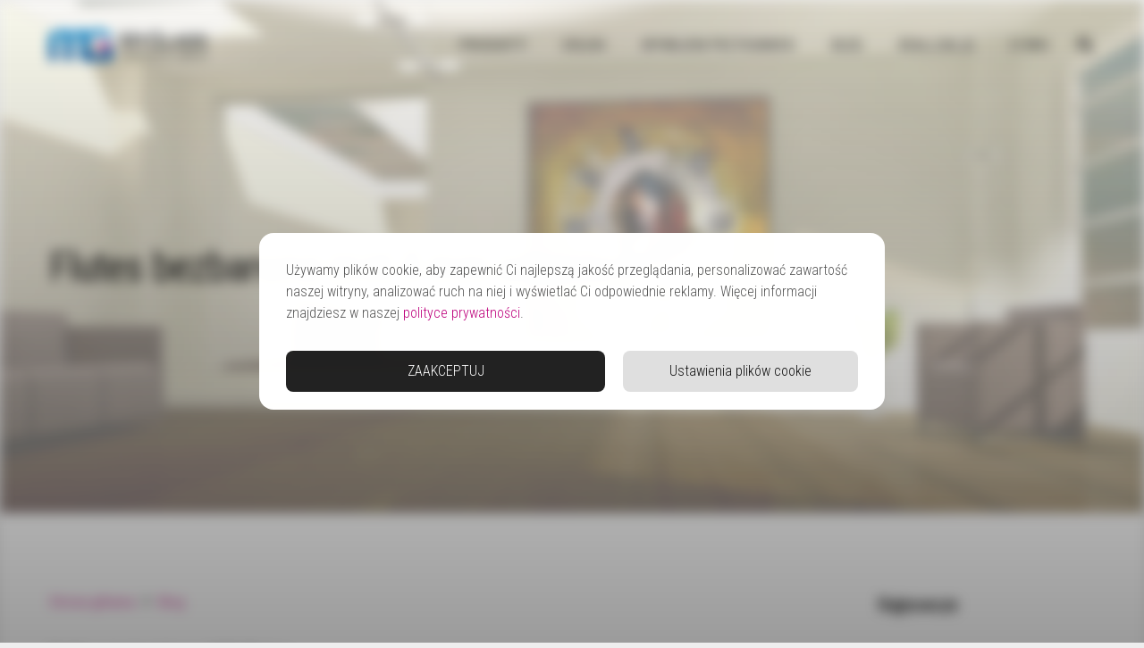

--- FILE ---
content_type: text/html; charset=UTF-8
request_url: https://szybka.pl/flutes-bezbarwne-mat-4-mm-ornament/
body_size: 37455
content:
<!DOCTYPE HTML>
<html lang="pl-PL">
<head>
	<meta charset="UTF-8">
	<!--noptimize--><script id='fp_data_js' class="fupi_no_defer" type="text/javascript" data-no-defer="1" data-no-optimize="1" nowprocket defer src="data:text/javascript,var%20FP%20%3D%20%7B%20%27fns%27%20%3A%20%7B%7D%20%7D%2C%0D%0A%09%09%09%09fp%20%3D%20%7B%22loaded%22%3A%5B%5D%2C%22loading%22%3A%5B%5D%2C%22blocked_scripts%22%3A%5B%5D%2C%22waitlist%22%3A%5B%5D%2C%22actions%22%3A%5B%5D%2C%22observers%22%3A%5B%5D%2C%22tools%22%3A%5B%5D%2C%22vars%22%3A%5B%5D%2C%22notice%22%3A%7B%22enabled%22%3Atrue%2C%22display_notice%22%3Atrue%2C%22priv_policy_update%22%3A1595241132%2C%22blur_page%22%3Atrue%2C%22scroll_lock%22%3Afalse%2C%22hidden%22%3A%5B%22decline_btn%22%5D%2C%22shown%22%3A%5B%22%22%5D%2C%22preselected_switches%22%3A%5B%22%22%5D%2C%22optin_switches%22%3Afalse%2C%22privacy_url%22%3A%22https%3A%5C%2F%5C%2Fszybka.pl%5C%2Fo-nas%5C%2Fpolityka-prywatnosci%5C%2F%22%2C%22ask_for_consent_again%22%3A%221%22%2C%22gtag_no_cookie_mode%22%3A%221%22%2C%22pp_id%22%3A2099%2C%22toggle_selector%22%3A%22.fupi_show_cookie_notice%2C%20.fp_show_cookie_notice%22%2C%22mode%22%3A%22optin%22%7D%2C%22main%22%3A%7B%22track_current_user%22%3Atrue%2C%22is_pro%22%3Afalse%2C%22is_customizer%22%3Afalse%2C%22debug%22%3Afalse%2C%22url%22%3A%22https%3A%5C%2F%5C%2Fszybka.pl%5C%2Fwp-content%5C%2Fplugins%5C%2Ffull-picture-analytics-cookie-notice%5C%2F%22%2C%22bot_list%22%3A%22none%22%2C%22server_method%22%3A%22rest%22%2C%22magic_keyword%22%3A%22tracking%22%7D%2C%22track%22%3A%7B%22intersections%22%3A%22-200px%200px%20-200px%200px%22%2C%22dblclck_time%22%3A300%2C%22track_scroll_min%22%3A200%2C%22track_scroll_time%22%3A5%2C%22formsubm_trackdelay%22%3A3%2C%22link_click_delay%22%3Afalse%2C%22reset_timer_on_anchor%22%3Afalse%2C%22track404%22%3Afalse%2C%22redirect404_url%22%3Afalse%2C%22use_mutation_observer%22%3Afalse%7D%7D%2C%0D%0A%09%09%09%09fpdata%20%3D%20%7B%22user%22%3A%7B%22role%22%3A%22Visitor%22%2C%22logged_in%22%3Afalse%7D%2C%22page_type%22%3A%22Wpis%22%2C%22content_id%22%3A1161%2C%22page_title%22%3A%22Flutes%20bezbarwne%20mat%204%20mm%20ornament%22%2C%22page_id%22%3A1161%2C%22published%22%3A%222008-02-27%2008%3A48%3A06%22%2C%22author_name%22%3A%22Piotr%20Wa%5Cu0142uszko%22%2C%22terms%22%3A%5B%7B%22name%22%3A%22Blog%22%2C%22slug%22%3A%22blog%22%2C%22parent%22%3A0%2C%22taxonomy%22%3A%22category%22%7D%5D%7D%3Bfpdata.timezone%20%3D%20Intl.DateTimeFormat%28%29.resolvedOptions%28%29.timeZone%3B%0D%0Afp.notice.vars%20%3D%20%7B%7D%3B%0D%0A%0D%0A%28function%20%28FP%29%20%7B%0D%0A%0D%0A%09%27use%20strict%27%3B%0D%0A%0D%0A%09var%20d%20%3D%20document%2C%0D%0A%09%09w%20%3D%20window%3B%0D%0A%0D%0A%09FP.getUrlParamByName%20%3D%20%28name%2C%20url%20%3D%20false%20%29%20%3D%3E%20%7B%0D%0A%09%09if%20%28%20%21%20url%20%29%20%7B%0D%0A%20%20%20%20%20%20%20%20%20%20%20%20url%20%3D%20window.location.search%3B%0D%0A%20%20%20%20%20%20%20%20%7D%20else%20%7B%0D%0A%20%20%20%20%20%20%20%20%20%20%20%20url%20%3D%20url.split%28%27%3F%27%29%5B1%5D%3B%0D%0A%09%09%09if%20%28%20%21%20url%20%29%20return%20null%3B%0D%0A%20%20%20%20%20%20%20%20%7D%3B%0D%0A%09%09%2F%2F%20var%20match%20%3D%20RegExp%28%27%5B%3F%26%5D%27%20%2B%20name%20%2B%20%27%3D%28%5B%5E%26%5D%2A%29%27%29.exec%28url%29%3B%0D%0A%09%09%2F%2F%20return%20match%20%26%26%20decodeURIComponent%28match%5B1%5D.replace%28%2F%5C%2B%2Fg%2C%20%27%20%27%29%29%3B%0D%0A%09%09const%20queryString%20%3D%20url%2C%0D%0A%09%09%09urlParams%20%3D%20new%20URLSearchParams%28queryString%29%3B%0D%0A%09%09return%20urlParams.get%28name%29%3B%0D%0A%09%7D%3B%0D%0A%0D%0A%09%2F%2F%20BROKEN%20LINK%20TRACKING%20%2B%20REDIRECT%20TO%20A%20CUSTOM%20404%20PAGE%0D%0A%09if%28%20fp.track.track404%20%26%26%20fpdata.page_type%20%3D%3D%20%22404%22%20%26%26%20%21%20FP.getUrlParamByName%28%22broken_link_location%22%29%20%29%7B%0D%0A%09%09const%20location%20%3D%20fp.track.redirect404_url%20%3F%20new%20URL%28%20fp.track.redirect404_url%20%29%20%3A%20window.location%3B%0D%0A%09%09window.location%20%3D%20location%20%2B%20%28%20location.search%20%3F%20%22%26%22%20%3A%20%22%3F%22%20%29%20%2B%20%22broken_link_location%3D%22%20%2B%20%28%20document.referrer%20%7C%7C%20%22direct_traffic_or_unknown%22%20%29%20%2B%20%22%26broken_link%3D%22%20%2B%20window.location%3B%0D%0A%09%7D%0D%0A%0D%0A%09FP.setCookie%20%3D%20%28name%2C%20value%2C%20days%20%3D%200%2C%20mins%20%3D%200%2C%20path%20%3D%20%22%2F%22%29%20%3D%3E%20%7B%0D%0A%09%09var%20expires%20%3D%20%22%22%3B%0D%0A%09%09if%20%28%20days%20%3E%200%20%7C%7C%20mins%20%3E%200%20%29%20%7B%0D%0A%09%09%09var%20date%20%3D%20new%20Date%28%29%3B%0D%0A%09%09%09if%20%28days%20%3E%200%29%20%7B%0D%0A%09%09%09%09date.setTime%28date.getTime%28%29%20%2B%20days%20%2A%2024%20%2A%2060%20%2A%2060%20%2A%201000%29%3B%0D%0A%09%09%09%7D%20else%20%7B%0D%0A%09%09%09%09date.setTime%28date.getTime%28%29%20%2B%20mins%20%2A%2060%20%2A%201000%29%3B%0D%0A%09%09%09%7D%0D%0A%09%09%09expires%20%3D%20%22%3B%20expires%3D%22%20%2B%20date.toGMTString%28%29%3B%0D%0A%09%09%7D%3B%0D%0A%09%09d.cookie%20%3D%20name%20%2B%20%22%3D%22%20%2B%20value%20%2B%20expires%20%2B%20%22%3B%20path%3D%22%20%2B%20path%20%2B%20%22%3B%20sameSite%3Dstrict%22%3B%0D%0A%09%7D%3B%0D%0A%0D%0A%09FP.readCookie%20%3D%20name%20%3D%3E%20%7B%0D%0A%09%09var%20nameEQ%20%3D%20name%20%2B%20%22%3D%22%3B%0D%0A%09%09var%20ca%20%3D%20d.cookie.split%28%27%3B%27%29%3B%0D%0A%09%09for%20%28var%20i%20%3D%200%3B%20i%20%3C%20ca.length%3B%20i%2B%2B%29%20%7B%0D%0A%09%09%09var%20c%20%3D%20ca%5Bi%5D%3B%0D%0A%09%09%09while%20%28c.charAt%280%29%20%3D%3D%20%27%20%27%29%20%7Bc%20%3D%20c.substring%281%2C%20c.length%29%3B%7D%0D%0A%09%09%09if%20%28c.indexOf%28nameEQ%29%20%3D%3D%200%29%20return%20c.substring%28nameEQ.length%2C%20c.length%29%3B%0D%0A%09%09%7D%3B%0D%0A%09%09return%20null%3B%0D%0A%09%7D%3B%0D%0A%0D%0A%09FP.nl2Arr%20%3D%20nl%20%3D%3E%20nl%20%3F%20%5B%5D.slice.call%28nl%29%20%3A%20false%3B%0D%0A%0D%0A%09FP.findID%20%3D%20%28e%2C%20c%29%20%3D%3E%20%7B%0D%0A%20%20%20%20%20%20%20%20if%20%28%20c%20%3D%3D%3D%20null%20%29%20return%20null%3B%0D%0A%20%20%20%20%20%20%20%20if%20%28%20%21e%20%29%20return%20false%3B%0D%0A%20%20%20%20%20%20%20%20c%20%3D%20c%20%7C%7C%20document%3B%0D%0A%20%20%20%20%20%20%20%20return%20c.getElementById%28e%29%3B%0D%0A%20%20%20%20%7D%3B%0D%0A%0D%0A%09FP.findAll%20%3D%20%28e%2C%20c%29%20%3D%3E%20%7B%0D%0A%09%09if%20%28%20c%20%3D%3D%3D%20null%20%29%20return%20%5B%5D%3B%0D%0A%09%09if%20%28%20%21%20e%20%29%20return%20false%3B%0D%0A%09%09c%20%3D%20c%20%7C%7C%20document%3B%0D%0A%09%09return%20FP.nl2Arr%28c.querySelectorAll%28e%29%29%3B%0D%0A%09%7D%3B%0D%0A%09%0D%0A%09FP.loadScript%20%3D%20scr_id%20%3D%3E%20%7B%0D%0A%09%09%0D%0A%09%09let%20temp_script%20%3D%20FP.findID%28%20scr_id%20%2B%20%27_temp%27%20%29%2C%0D%0A%09%09%09new_script%20%3D%20document.createElement%28%27script%27%29%3B%0D%0A%0D%0A%09%09new_script.innerHTML%20%3D%20temp_script.innerHTML%3B%0D%0A%09%09temp_script.parentNode.insertBefore%28new_script%2C%20temp_script.nextSibling%29%3B%0D%0A%09%09temp_script.remove%28%29%3B%0D%0A%0D%0A%09%09fp.loaded.push%28%20scr_id%20%29%3B%0D%0A%09%09if%20%28%20fp.main.debug%20%29%20console.log%28%22%5BFP%5D%203rd%20party%20script%20loaded%3A%20%22%20%2B%20scr_id%29%3B%0D%0A%09%7D%3B%0D%0A%0D%0A%09FP.getRandomStr%20%3D%20%28%29%3D%3E%7B%0D%0A%09%09return%20%28%20Math.random%28%29%20%2B%201%20%29.toString%2836%29.substring%282%29%3B%0D%0A%09%7D%3B%0D%0A%0D%0A%09FP.deleteCookie%20%3D%20name%20%3D%3E%20%7B%20FP.setCookie%28name%2C%20%22%22%2C%20-1%29%3B%20%7D%3B%0D%0A%0D%0A%20%20%20%20FP.getInner%20%3D%20function%20%28vals%2C%20splitter%20%3D%20%22.%22%29%20%7B%0D%0A%20%20%20%20%20%20%20%20%0D%0A%20%20%20%20%20%20%20%20let%20args%20%3D%20Array.isArray%28vals%29%20%3F%20vals%20%3A%20vals.split%28splitter%29.map%28%20arg%20%3D%3E%20arg.trim%28%29%20%29%2C%0D%0A%20%20%20%20%20%20%20%20%20%20%20%20obj%20%3D%20window%5Bargs.shift%28%29%5D%3B%0D%0A%0D%0A%20%20%20%20%20%20%20%20for%20%28var%20i%20%3D%200%3B%20i%20%3C%20args.length%3B%20i%2B%2B%29%20%7B%0D%0A%20%20%20%20%20%20%20%20%20%20%20%20var%20prop%20%3D%20args%5Bi%5D%3B%0D%0A%20%20%20%20%20%20%20%20%20%20%20%20if%20%28%21%20obj%20%7C%7C%20%21%20obj.hasOwnProperty%28prop%29%29%20return%20false%3B%0D%0A%20%20%20%20%20%20%20%20%20%20%20%20obj%20%3D%20obj%5Bprop%5D%3B%0D%0A%20%20%20%20%20%20%20%20%7D%3B%0D%0A%0D%0A%20%20%20%20%20%20%20%20return%20obj%3B%0D%0A%20%20%20%20%7D%3B%0D%0A%0D%0A%09FP.runFn%20%3D%20%28%20fn_name%2C%20args_arr%20%29%20%3D%3E%20%7B%0D%0A%09%09%09%0D%0A%09%09let%20fn%20%3D%20FP.getInner%28%20fn_name%2C%20%22.%22%20%29%3B%0D%0A%09%09%0D%0A%09%09if%20%28%20fn%20%29%20%7B%0D%0A%09%09%09args_arr%20%3F%20fn%28%20...args_arr%20%29%20%3A%20fn%28%29%3B%0D%0A%09%09%7D%20else%20%7B%0D%0A%09%09%09fp.waitlist%5Bfn_name%5D%20%3D%20typeof%20args_arr%20%3D%3D%3D%20%27undefined%27%20%3F%20%5B%5D%20%3A%20args_arr%3B%0D%0A%09%09%7D%3B%0D%0A%09%7D%3B%0D%0A%0D%0A%09FP.enqueueFn%20%3D%20%28%20fn_name%20%29%20%3D%3E%20%7B%0D%0A%09%09let%20fn%20%3D%20FP.getInner%28%20fn_name%2C%20%22.%22%20%29%3B%0D%0A%09%09if%20%28%20fp.waitlist%5Bfn_name%5D%20%29%20fn%28%20...fp.waitlist%5Bfn_name%5D%20%29%3B%0D%0A%09%7D%0D%0A%0D%0A%09FP.getScript%20%3D%20%28%20url%2C%20cb%2C%20attrs%2C%20type%20%3D%20%27script%27%2C%20fallback%20%3D%20false%20%29%20%3D%3E%20%7B%0D%0A%0D%0A%09%09attrs%20%3D%20attrs%20%7C%7C%20false%3B%0D%0A%09%09var%20s%20%3D%20%22%22%3B%0D%0A%0D%0A%09%09if%20%28%20type%20%3D%3D%20%22img%22%20%29%20%7B%0D%0A%09%09%09s%20%3D%20d.createElement%28%27img%27%29%3B%0D%0A%09%09%09s.src%20%3D%20url%3B%0D%0A%09%09%7D%20else%20if%20%28%20type%20%3D%3D%20%22link%22%20%29%20%7B%0D%0A%09%09%09s%20%3D%20d.createElement%28%27link%27%29%3B%0D%0A%09%09%09s.href%20%3D%20url%3B%0D%0A%09%09%7D%20else%20%7B%0D%0A%09%09%09s%20%3D%20d.createElement%28%27script%27%29%0D%0A%09%09%09s.src%20%3D%20url%3B%0D%0A%09%09%09s.type%20%3D%20%27application%2Fjavascript%27%3B%0D%0A%09%09%7D%0D%0A%0D%0A%09%09s.onerror%20%3D%20%28%29%3D%3E%7B%20%0D%0A%09%09%09if%20%28%20fallback%20%29%20FP.getScript%28%20fallback%2C%20cb%2C%20attrs%2C%20type%20%29%3B%0D%0A%09%09%7D%3B%0D%0A%0D%0A%09%09if%20%28attrs%29%20%7B%0D%0A%09%09%09for%20%28var%20key%20in%20attrs%29%20%7B%0D%0A%09%09%09%09if%20%28%20key%20%21%3D%3D%20%22%2F%22%20%29%20s.setAttribute%28key%2C%20attrs%5Bkey%5D%29%3B%0D%0A%09%09%09%7D%0D%0A%09%09%7D%0D%0A%0D%0A%09%09d.getElementsByTagName%28%22head%22%29%5B0%5D.appendChild%28s%29%3B%0D%0A%09%09if%20%28cb%29%20s.onload%20%3D%20cb%3B%0D%0A%09%7D%3B%0D%0A%0D%0A%09FP.sendEvt%20%3D%20%28evt_name%2C%20details_a%29%20%3D%3E%20%7B%0D%0A%20%20%20%20%20%20%20%20var%20details%20%3D%20details_a%20%3F%20%7B%20%27detail%27%20%3A%20details_a%20%7D%20%3A%20%7B%7D%2C%0D%0A%20%20%20%20%20%20%20%20%20%20%20%20fp_event%20%3D%20new%20CustomEvent%28%20evt_name%2C%20details%20%29%3B%0D%0A%20%20%20%20%20%20%20%20document.dispatchEvent%28fp_event%29%3B%0D%0A%20%20%20%20%7D%3B%0D%0A%0D%0A%09FP.prepareProduct%20%3D%20%28%20type%2C%20id%2C%20data%20%29%20%3D%3E%20%7B%0D%0A%09%09%0D%0A%09%09if%20%28%20type%20%21%3D%3D%20%22cart_item%22%20%29%20fpdata.woo.products%5Bid%5D%20%3D%20fpdata.woo.products%5Bid%5D%20%3F%20%7B%20...fpdata.woo.products%5Bid%5D%2C%20...data%20%7D%20%3A%20data%3B%0D%0A%09%09%0D%0A%09%09if%20%28%20type%20%3D%3D%20%27single%27%20%7C%7C%20type%20%3D%3D%20%27teaser%27%20%29%20%7B%0D%0A%0D%0A%09%09%09%2F%2F%20prepare%20products%20after%20all%20load%0D%0A%09%09%09if%20%28%20fp.vars.wooImpressTimeout%20%29%20clearTimeout%28%20fp.vars.wooImpressTimeout%20%29%3B%0D%0A%09%09%09fp.vars.wooImpressTimeout%20%3D%20setTimeout%28%20%28%29%20%3D%3E%20FP.runFn%28%20%22FP.fns.prepare_teaser_and_single%22%20%29%2C%20200%20%29%3B%0D%0A%09%09%7D%0D%0A%20%20%20%20%7D%3B%0D%0A%0D%0A%09%2F%2F%20Change%20the%20value%20of%20track_current_user%20to%20true%20if%20there%20is%20a%20cookie%20%22fp_track_me%22%0D%0A%09let%20track_me%20%3D%20FP.readCookie%28%27fp_track_me%27%29%3B%0D%0A%09if%20%28%20track_me%20%29%20%7B%0D%0A%09%09fp.main.track_current_user%20%3D%20true%3B%0D%0A%09%7D%3B%0D%0A%0D%0A%09%2F%2F%20CHECK%20FOR%20BOT%20TRAFFIC%0D%0A%09%2F%2F%20--%20modified%20version%20of%20https%3A%2F%2Fstackoverflow.com%2Fa%2F65563155%2F7702522%0D%0A%09%0D%0A%09%2F%2F%20BOT%20CHECK%20%28instant%29%0D%0A%09fpdata.is_robot%20%3D%20%28%28%29%20%3D%3E%20%7B%0D%0A%09%09%0D%0A%09%09%2F%2F%20SMALL%20list%0D%0A%09%09if%20%28%20fp.main.bot_list%20%3D%3D%20%22basic%22%20%29%20%7B%0D%0A%09%09%09%0D%0A%09%09%09const%20robots%20%3D%20new%20RegExp%28%5B%2Fbot%2F%2C%2Fspider%2F%2C%2Fcrawl%2F%2C%2FAPIs-Google%2F%2C%2FAdsBot%2F%2C%2FGooglebot%2F%2C%2Fmediapartners%2F%2C%2FGoogle%20Favicon%2F%2C%2FFeedFetcher%2F%2C%2FGoogle-Read-Aloud%2F%2C%2Fgoogleweblight%2F%2C%2Fbingbot%2F%2C%2Fyandex%2F%2C%2Fbaidu%2F%2C%2Fduckduck%2F%2C%2FYahoo%20Link%20Preview%2F%2C%2Fia_archiver%2F%2C%2Ffacebookexternalhit%2F%2C%2Fpinterest%5C.combot%2F%2C%2Fredditbot%2F%2C%2Fslackbot%2F%2C%2FTwitterbot%2F%2C%2FWhatsApp%2F%2C%2FS%5BeE%5D%5BmM%5DrushBot%2F%5D.map%28%28r%29%20%3D%3E%20r.source%29.join%28%22%7C%22%29%2C%22i%22%29%3B%0D%0A%0D%0A%09%09%09return%20robots.test%28navigator.userAgent%29%3B%0D%0A%0D%0A%09%09%2F%2F%20BIG%20list%0D%0A%09%09%7D%20else%20if%20%28%20fp.main.bot_list%20%3D%3D%20%22big%22%20%29%20%7B%0D%0A%0D%0A%09%09%09const%20robots%20%3D%20new%20RegExp%28%5B%0D%0A%09%09%09%09%2FGooglebot%2F%2C%20%2FAdsBot%2F%2C%20%2FFeedfetcher-Google%2F%2C%20%2FMediapartners-Google%2F%2C%20%2FMediapartners%2F%2C%20%2FAPIs-Google%2F%2C%20%0D%0A%09%09%09%09%2FGoogle-InspectionTool%2F%2C%20%2FStorebot-Google%2F%2C%20%2FGoogleOther%2F%2C%20%2Fbingbot%2F%2C%20%2FSlurp%2F%2C%20%2Fwget%2F%2C%20%2FLinkedInBot%2F%2C%20%0D%0A%09%09%09%09%2FPython-urllib%2F%2C%20%2Fpython-requests%2F%2C%20%2Faiohttp%2F%2C%20%2Fhttpx%2F%2C%20%2Flibwww-perl%2F%2C%20%2Fhttpunit%2F%2C%20%2FNutch%2F%2C%20%0D%0A%09%09%09%09%2FGo-http-client%2F%2C%20%2Fphpcrawl%2F%2C%20%2Fmsnbot%2F%2C%20%2Fjyxobot%2F%2C%20%2FFAST-WebCrawler%2F%2C%20%2FFAST%20Enterprise%20Crawler%2F%2C%20%0D%0A%09%09%09%09%2FBIGLOTRON%2F%2C%20%2FTeoma%2F%2C%20%2Fconvera%2F%2C%20%2Fseekbot%2F%2C%20%2FGigabot%2F%2C%20%2FGigablast%2F%2C%20%2Fexabot%2F%2C%20%2Fia_archiver%2F%2C%20%0D%0A%09%09%09%09%2FGingerCrawler%2F%2C%20%2Fwebmon%2F%2C%20%2FHTTrack%2F%2C%20%2Fgrub%5C.org%2F%2C%20%2FUsineNouvelleCrawler%2F%2C%20%2Fantibot%2F%2C%20%0D%0A%09%09%09%09%2Fnetresearchserver%2F%2C%20%2Fspeedy%2F%2C%20%2Ffluffy%2F%2C%20%2Ffindlink%2F%2C%20%2Fmsrbot%2F%2C%20%2Fpanscient%2F%2C%20%2Fyacybot%2F%2C%20%2FAISearchBot%2F%2C%20%0D%0A%09%09%09%09%2Fips-agent%2F%2C%20%2Ftagoobot%2F%2C%20%2FMJ12bot%2F%2C%20%2Fworiobot%2F%2C%20%2Fyanga%2F%2C%20%2Fbuzzbot%2F%2C%20%2Fmlbot%2F%2C%20%2Fyandex%5C.combots%2F%2C%20%0D%0A%09%09%09%09%2Fpurebot%2F%2C%20%2FLinguee%20Bot%2F%2C%20%2FCyberPatrol%2F%2C%20%2Fvoilabot%2F%2C%20%2FBaiduspider%2F%2C%20%2Fciteseerxbot%2F%2C%20%2Fspbot%2F%2C%20%0D%0A%09%09%09%09%2Ftwengabot%2F%2C%20%2Fpostrank%2F%2C%20%2FTurnitin%2F%2C%20%2Fscribdbot%2F%2C%20%2Fpage2rss%2F%2C%20%2Fsitebot%2F%2C%20%2Flinkdex%2F%2C%20%2FAdidxbot%2F%2C%20%0D%0A%09%09%09%09%2Fezooms%2F%2C%20%2Fdotbot%2F%2C%20%2FMail%5C.RU_Bot%2F%2C%20%2Fdiscobot%2F%2C%20%2Fheritrix%2F%2C%20%2Ffindthatfile%2F%2C%20%2Feuroparchive%5C.org%2F%2C%20%0D%0A%09%09%09%09%2FNerdByNature%5C.Bot%2F%2C%20%2Fsistrix%20crawler%2F%2C%20%2FAhrefs%2F%2C%20%2Ffuelbot%2F%2C%20%2FCrunchBot%2F%2C%20%2FIndeedBot%2F%2C%20%0D%0A%09%09%09%09%2Fmappydata%2F%2C%20%2Fwoobot%2F%2C%20%2FZoominfoBot%2F%2C%20%2FPrivacyAwareBot%2F%2C%20%2FMultiviewbot%2F%2C%20%2FSWIMGBot%2F%2C%20%2FGrobbot%2F%2C%20%0D%0A%09%09%09%09%2Feright%2F%2C%20%2FApercite%2F%2C%20%2Fsemanticbot%2F%2C%20%2FAboundex%2F%2C%20%2Fdomaincrawler%2F%2C%20%2Fwbsearchbot%2F%2C%20%2Fsummify%2F%2C%20%2FCCBot%2F%2C%20%0D%0A%09%09%09%09%2Fedisterbot%2F%2C%20%2FSeznamBot%2F%2C%20%2Fec2linkfinder%2F%2C%20%2Fgslfbot%2F%2C%20%2FaiHitBot%2F%2C%20%2Fintelium_bot%2F%2C%20%0D%0A%09%09%09%09%2Ffacebookexternalhit%2F%2C%20%2FYeti%2F%2C%20%2FRetrevoPageAnalyzer%2F%2C%20%2Flb-spider%2F%2C%20%2FSogou%2F%2C%20%2Flssbot%2F%2C%20%2Fcareerbot%2F%2C%20%0D%0A%09%09%09%09%2Fwotbox%2F%2C%20%2Fwocbot%2F%2C%20%2Fichiro%2F%2C%20%2FDuckDuckBot%2F%2C%20%2Flssrocketcrawler%2F%2C%20%2Fdrupact%2F%2C%20%2Fwebcompanycrawler%2F%2C%20%0D%0A%09%09%09%09%2Facoonbot%2F%2C%20%2Fopenindexspider%2F%2C%20%2Fgnam%20gnam%20spider%2F%2C%20%2Fweb-archive-net%5C.com%5C.bot%2F%2C%20%2Fbacklinkcrawler%2F%2C%20%0D%0A%09%09%09%09%2Fcoccoc%2F%2C%20%2Fintegromedb%2F%2C%20%2Fcontent%20crawler%20spider%2F%2C%20%2Ftoplistbot%2F%2C%20%2Fit2media-domain-crawler%2F%2C%20%0D%0A%09%09%09%09%2Fip-web-crawler%5C.com%2F%2C%20%2Fsiteexplorer%5C.info%2F%2C%20%2Felisabot%2F%2C%20%2Fproximic%2F%2C%20%2Fchangedetection%2F%2C%20%2Farabot%2F%2C%20%0D%0A%09%09%09%09%2FWeSEE%3ASearch%2F%2C%20%2Fniki-bot%2F%2C%20%2FCrystalSemanticsBot%2F%2C%20%2Frogerbot%2F%2C%20%2F360Spider%2F%2C%20%2Fpsbot%2F%2C%20%0D%0A%09%09%09%09%2FInterfaxScanBot%2F%2C%20%2FCC%20Metadata%20Scaper%2F%2C%20%2Fg00g1e%5C.net%2F%2C%20%2FGrapeshotCrawler%2F%2C%20%2Furlappendbot%2F%2C%20%0D%0A%09%09%09%09%2Fbrainobot%2F%2C%20%2Ffr-crawler%2F%2C%20%2Fbinlar%2F%2C%20%2FSimpleCrawler%2F%2C%20%2FTwitterbot%2F%2C%20%2FcXensebot%2F%2C%20%2Fsmtbot%2F%2C%20%0D%0A%09%09%09%09%2Fbnf%5C.fr_bot%2F%2C%20%2FA6-Indexer%2F%2C%20%2FADmantX%2F%2C%20%2FFacebot%2F%2C%20%2FOrangeBot%2F%2C%20%2Fmemorybot%2F%2C%20%2FAdvBot%2F%2C%20%0D%0A%09%09%09%09%2FMegaIndex%2F%2C%20%2FSemanticScholarBot%2F%2C%20%2Fltx71%2F%2C%20%2Fnerdybot%2F%2C%20%2Fxovibot%2F%2C%20%2FBUbiNG%2F%2C%20%2FQwantify%2F%2C%20%0D%0A%09%09%09%09%2Farchive%5C.org_bot%2F%2C%20%2FApplebot%2F%2C%20%2FTweetmemeBot%2F%2C%20%2Fcrawler4j%2F%2C%20%2Ffindxbot%2F%2C%20%2FSemrushBot%2F%2C%20%0D%0A%09%09%09%09%2FyoozBot%2F%2C%20%2Flipperhey%2F%2C%20%2FY%21J%2F%2C%20%2FDomain%20Re-Animator%20Bot%2F%2C%20%2FAddThis%2F%2C%20%2FScreaming%20Frog%20SEO%20Spider%2F%2C%20%0D%0A%09%09%09%09%2FMetaURI%2F%2C%20%2FScrapy%2F%2C%20%2FLivelapbot%2F%2C%20%2FOpenHoseBot%2F%2C%20%2FCapsuleChecker%2F%2C%20%2Fcollection%40infegy%5C.com%2F%2C%20%0D%0A%09%09%09%09%2FIstellaBot%2F%2C%20%2FDeuSu%2F%2C%20%2FbetaBot%2F%2C%20%2FCliqzbot%2F%2C%20%2FMojeekBot%2F%2C%20%2FnetEstate%20NE%20Crawler%2F%2C%20%0D%0A%09%09%09%09%2FSafeSearch%20microdata%20crawler%2F%2C%20%2FGluten%20Free%20Crawler%2F%2C%20%2FSonic%2F%2C%20%2FSysomos%2F%2C%20%2FTrove%2F%2C%20%2Fdeadlinkchecker%2F%2C%20%0D%0A%09%09%09%09%2FSlack-ImgProxy%2F%2C%20%2FEmbedly%2F%2C%20%2FRankActiveLinkBot%2F%2C%20%2Fiskanie%2F%2C%20%2FSafeDNSBot%2F%2C%20%2FSkypeUriPreview%2F%2C%20%0D%0A%09%09%09%09%2FVeoozbot%2F%2C%20%2FSlackbot%2F%2C%20%2Fredditbot%2F%2C%20%2Fdatagnionbot%2F%2C%20%2FGoogle-Adwords-Instant%2F%2C%20%2Fadbeat_bot%2F%2C%20%0D%0A%09%09%09%09%2FWhatsApp%2F%2C%20%2Fcontxbot%2F%2C%20%2Fpinterest%5C.combot%2F%2C%20%2Felectricmonk%2F%2C%20%2FGarlikCrawler%2F%2C%20%2FBingPreview%2F%2C%20%0D%0A%09%09%09%09%2Fvebidoobot%2F%2C%20%2FFemtosearchBot%2F%2C%20%2FYahoo%20Link%20Preview%2F%2C%20%2FMetaJobBot%2F%2C%20%2FDomainStatsBot%2F%2C%20%2FmindUpBot%2F%2C%20%0D%0A%09%09%09%09%2FDaum%2F%2C%20%2FJugendschutzprogramm-Crawler%2F%2C%20%2FXenu%20Link%20Sleuth%2F%2C%20%2FPcore-HTTP%2F%2C%20%2Fmoatbot%2F%2C%20%2FKosmioBot%2F%2C%20%0D%0A%09%09%09%09%2Fpingdom%2F%2C%20%2FAppInsights%2F%2C%20%2FPhantomJS%2F%2C%20%2FGowikibot%2F%2C%20%2FPiplBot%2F%2C%20%2FDiscordbot%2F%2C%20%2FTelegramBot%2F%2C%20%0D%0A%09%09%09%09%2FJetslide%2F%2C%20%2Fnewsharecounts%2F%2C%20%2FJames%20BOT%2F%2C%20%2FBarkrowler%2F%2C%20%2FTinEye%2F%2C%20%2FSocialRankIOBot%2F%2C%20%0D%0A%09%09%09%09%2Ftrendictionbot%2F%2C%20%2FOcarinabot%2F%2C%20%2Fepicbot%2F%2C%20%2FPrimalbot%2F%2C%20%2FDuckDuckGo-Favicons-Bot%2F%2C%20%2FGnowitNewsbot%2F%2C%20%0D%0A%09%09%09%09%2FLeikibot%2F%2C%20%2FLinkArchiver%2F%2C%20%2FYaK%2F%2C%20%2FPaperLiBot%2F%2C%20%2FDigg%20Deeper%2F%2C%20%2Fdcrawl%2F%2C%20%2FSnacktory%2F%2C%20%2FAndersPinkBot%2F%2C%20%0D%0A%09%09%09%09%2FFyrebot%2F%2C%20%2FEveryoneSocialBot%2F%2C%20%2FMediatoolkitbot%2F%2C%20%2FLuminator-robots%2F%2C%20%2FExtLinksBot%2F%2C%20%2FSurveyBot%2F%2C%20%0D%0A%09%09%09%09%2FNING%2F%2C%20%2Fokhttp%2F%2C%20%2FNuzzel%2F%2C%20%2Fomgili%2F%2C%20%2FPocketParser%2F%2C%20%2FYisouSpider%2F%2C%20%2Fum-LN%2F%2C%20%2FToutiaoSpider%2F%2C%20%0D%0A%09%09%09%09%2FMuckRack%2F%2C%20%2FJamie%27s%20Spider%2F%2C%20%2FAHC%2F%2C%20%2FNetcraftSurveyAgent%2F%2C%20%2FLaserlikebot%2F%2C%20%2F%5EApache-HttpClient%2F%2C%20%0D%0A%09%09%09%09%2FAppEngine-Google%2F%2C%20%2FJetty%2F%2C%20%2FUpflow%2F%2C%20%2FThinklab%2F%2C%20%2FTraackr%5C.com%2F%2C%20%2FTwurly%2F%2C%20%2FMastodon%2F%2C%20%2Fhttp_get%2F%2C%20%0D%0A%09%09%09%09%2FDnyzBot%2F%2C%20%2Fbotify%2F%2C%20%2F007ac9%20Crawler%2F%2C%20%2FBehloolBot%2F%2C%20%2FBrandVerity%2F%2C%20%2Fcheck_http%2F%2C%20%2FBDCbot%2F%2C%20%0D%0A%09%09%09%09%2FZumBot%2F%2C%20%2FEZID%2F%2C%20%2FICC-Crawler%2F%2C%20%2FArchiveBot%2F%2C%20%2F%5ELCC%20%2F%2C%20%2Ffilterdb%5C.iss%5C.netcrawler%2F%2C%20%2FBLP_bbot%2F%2C%20%0D%0A%09%09%09%09%2FBomboraBot%2F%2C%20%2FBuck%2F%2C%20%2FCompanybook-Crawler%2F%2C%20%2FGenieo%2F%2C%20%2Fmagpie-crawler%2F%2C%20%2FMeltwaterNews%2F%2C%0D%0A%09%09%09%09%2FMoreover%2F%2C%2Fnewspaper%2F%2C%2FScoutJet%2F%2C%2Fsentry%2F%2C%2FStorygizeBot%2F%2C%2FUptimeRobot%2F%2C%2FOutclicksBot%2F%2C%0D%0A%09%09%09%09%2Fseoscanners%2F%2C%2FHatena%2F%2C%2FGoogle%20Web%20Preview%2F%2C%2FMauiBot%2F%2C%2FAlphaBot%2F%2C%2FSBL-BOT%2F%2C%2FIAS%20crawler%2F%2C%0D%0A%09%09%09%09%2Fadscanner%2F%2C%2FNetvibes%2F%2C%2Facapbot%2F%2C%2FBaidu-YunGuanCe%2F%2C%2Fbitlybot%2F%2C%2FblogmuraBot%2F%2C%2FBot%5C.AraTurka%5C.com%2F%2C%0D%0A%09%09%09%09%2Fbot-pge%5C.chlooe%5C.com%2F%2C%2FBoxcarBot%2F%2C%2FBTWebClient%2F%2C%2FContextAd%20Bot%2F%2C%2FDigincore%20bot%2F%2C%2FDisqus%2F%2C%2FFeedly%2F%2C%0D%0A%09%09%09%09%2FFetch%2F%2C%2FFever%2F%2C%2FFlamingo_SearchEngine%2F%2C%2FFlipboardProxy%2F%2C%2Fg2reader-bot%2F%2C%2FG2%20Web%20Services%2F%2C%2Fimrbot%2F%2C%0D%0A%09%09%09%09%2FK7MLWCBot%2F%2C%2FKemvibot%2F%2C%2FLandau-Media-Spider%2F%2C%2Flinkapediabot%2F%2C%2FvkShare%2F%2C%2FSiteimprove%5C.com%2F%2C%2FBLEXBot%2F%2C%0D%0A%09%09%09%09%2FDareBoost%2F%2C%2FZuperlistBot%2F%2C%2FMiniflux%2F%2C%2FFeedspot%2F%2C%2FDiffbot%2F%2C%2FSEOkicks%2F%2C%2Ftracemyfile%2F%2C%2FNimbostratus-Bot%2F%2C%0D%0A%09%09%09%09%2Fzgrab%2F%2C%2FPR-CY%5C.RU%2F%2C%2FAdsTxtCrawler%2F%2C%2FDatafeedwatch%2F%2C%2FZabbix%2F%2C%2FTangibleeBot%2F%2C%2Fgoogle-xrawler%2F%2C%2Faxios%2F%2C%0D%0A%09%09%09%09%2FAmazon%20CloudFront%2F%2C%2FPulsepoint%2F%2C%2FCloudFlare-AlwaysOnline%2F%2C%2FGoogle-Structured-Data-Testing-Tool%2F%2C%0D%0A%09%09%09%09%2FWordupInfoSearch%2F%2C%2FWebDataStats%2F%2C%2FHttpUrlConnection%2F%2C%2FSeekport%20Crawler%2F%2C%2FZoomBot%2F%2C%2FVelenPublicWebCrawler%2F%2C%0D%0A%09%09%09%09%2FMoodleBot%2F%2C%2Fjpg-newsbot%2F%2C%2Foutbrain%2F%2C%2FW3C_Validator%2F%2C%2FValidator%5C.nu%2F%2C%2FW3C-checklink%2F%2C%2FW3C-mobileOK%2F%2C%0D%0A%09%09%09%09%2FW3C_I18n-Checker%2F%2C%2FFeedValidator%2F%2C%2FW3C_CSS_Validator%2F%2C%2FW3C_Unicorn%2F%2C%2FGoogle-PhysicalWeb%2F%2C%2FBlackboard%2F%2C%0D%0A%09%09%09%09%2FICBot%2F%2C%2FBazQux%2F%2C%2FTwingly%2F%2C%2FRivva%2F%2C%2FExperibot%2F%2C%2Fawesomecrawler%2F%2C%2FDataprovider%5C.com%2F%2C%2FGroupHigh%2F%2C%0D%0A%09%09%09%09%2Ftheoldreader%5C.com%2F%2C%2FAnyEvent%2F%2C%2FUptimebot%5C.org%2F%2C%2FNmap%20Scripting%20Engine%2F%2C%2F2ip%5C.ru%2F%2C%2FClickagy%2F%2C%0D%0A%09%09%09%09%2FCaliperbot%2F%2C%2FMBCrawler%2F%2C%2Fonline-webceo-bot%2F%2C%2FB2B%20Bot%2F%2C%2FAddSearchBot%2F%2C%2FGoogle%20Favicon%2F%2C%2FHubSpot%2F%2C%0D%0A%09%09%09%09%2FChrome-Lighthouse%2F%2C%2FHeadlessChrome%2F%2C%2FCheckMarkNetwork%2F%2C%2Fwww%5C.uptime%5C.com%2F%2C%2FStreamline3Bot%2F%2C%2Fserpstatbot%2F%2C%0D%0A%09%09%09%09%2FMixnodeCache%2F%2C%2F%5Ecurl%2F%2C%2FSimpleScraper%2F%2C%2FRSSingBot%2F%2C%2FJooblebot%2F%2C%2Ffedoraplanet%2F%2C%2FFriendica%2F%2C%2FNextCloud%2F%2C%0D%0A%09%09%09%09%2FTiny%20Tiny%20RSS%2F%2C%2FRegionStuttgartBot%2F%2C%2FBytespider%2F%2C%2FDatanyze%2F%2C%2FGoogle-Site-Verification%2F%2C%2FTrendsmapResolver%2F%2C%0D%0A%09%09%09%09%2Ftweetedtimes%2F%2C%2FNTENTbot%2F%2C%2FGwene%2F%2C%2FSimplePie%2F%2C%2FSearchAtlas%2F%2C%2FSuperfeedr%2F%2C%2Ffeedbot%2F%2C%2FUT-Dorkbot%2F%2C%2FAmazonbot%2F%2C%0D%0A%09%09%09%09%2FSerendeputyBot%2F%2C%2FEyeotabot%2F%2C%2Fofficestorebot%2F%2C%2FNeticle%20Crawler%2F%2C%2FSurdotlyBot%2F%2C%2FLinkisBot%2F%2C%2FAwarioSmartBot%2F%2C%0D%0A%09%09%09%09%2FAwarioRssBot%2F%2C%2FRyteBot%2F%2C%2FFreeWebMonitoring%20SiteChecker%2F%2C%2FAspiegelBot%2F%2C%2FNAVER%20Blog%20Rssbot%2F%2C%2Fzenback%20bot%2F%2C%0D%0A%09%09%09%09%2FSentiBot%2F%2C%2FDomains%20Project%2F%2C%2FPandalytics%2F%2C%2FVKRobot%2F%2C%2Fbidswitchbot%2F%2C%2Ftigerbot%2F%2C%2FNIXStatsbot%2F%2C%2FAtom%20Feed%20Robot%2F%2C%0D%0A%09%09%09%09%2Fcurebot%2F%2C%2FPagePeeker%2F%2C%2FVigil%2F%2C%2Frssbot%2F%2C%2Fstartmebot%2F%2C%2FJobboerseBot%2F%2C%2Fseewithkids%2F%2C%2FNINJA%20bot%2F%2C%2FCutbot%2F%2C%0D%0A%09%09%09%09%2FBublupBot%2F%2C%2FBrandONbot%2F%2C%2FRidderBot%2F%2C%2FTaboolabot%2F%2C%2FDubbotbot%2F%2C%2FFindITAnswersbot%2F%2C%2Finfoobot%2F%2C%2FRefindbot%2F%2C%0D%0A%09%09%09%09%2FBlogTraffic%5Cd%5C.%5Cd%2B%20Feed-Fetcher%2F%2C%2FSeobilityBot%2F%2C%2FCincraw%2F%2C%2FDragonbot%2F%2C%2FVoluumDSP-content-bot%2F%2C%2FFreshRSS%2F%2C%0D%0A%09%09%09%09%2FBitBot%2F%2C%2F%5EPHP-Curl-Class%2F%2C%2FGoogle-Certificates-Bridge%2F%2C%2Fcenturybot%2F%2C%2FViber%2F%2C%2Fe%5C.ventures%20Investment%20Crawler%2F%2C%0D%0A%09%09%09%09%2Fevc-batch%2F%2C%2FPetalBot%2F%2C%2Fvirustotal%2F%2C%2F%28%5E%7C%20%29PTST%2F%2C%2Fminicrawler%2F%2C%2FCookiebot%2F%2C%2FtrovitBot%2F%2C%2Fseostar%5C.co%2F%2C%2FIonCrawl%2F%2C%0D%0A%09%09%09%09%2FUptime-Kuma%2F%2C%2FSeekportBot%2F%2C%2FFreshpingBot%2F%2C%2FFeedbin%2F%2C%2FCriteoBot%2F%2C%2FSnap%20URL%20Preview%20Service%2F%2C%2FBetter%20Uptime%20Bot%2F%2C%0D%0A%09%09%09%09%2FRuxitSynthetic%2F%2C%2FGoogle-Read-Aloud%2F%2C%2FValveSteam%2F%2C%2FOdklBot%2F%2C%2FGPTBot%2F%2C%2FChatGPT-User%2F%2C%2FYandexRenderResourcesBot%2F%2C%0D%0A%09%09%09%09%2FLightspeedSystemsCrawler%2F%2C%2Fev-crawler%2F%2C%2FBitSightBot%2F%2C%2Fwoorankreview%2F%2C%2FGoogle-Safety%2F%2C%2FAwarioBot%2F%2C%2FDataForSeoBot%2F%2C%0D%0A%09%09%09%09%2FLinespider%2F%2C%2FWellKnownBot%2F%2C%2FA%20Patent%20Crawler%2F%2C%2FStractBot%2F%2C%2Fsearch%5C.marginalia%5C.nu%2F%2C%2FYouBot%2F%2C%2FNicecrawler%2F%2C%2FNeevabot%2F%2C%0D%0A%09%09%09%09%2FBrightEdge%20Crawler%2F%2C%2FSiteCheckerBotCrawler%2F%2C%2FTombaPublicWebCrawler%2F%2C%2FCrawlyProjectCrawler%2F%2C%2FKomodiaBot%2F%2C%2FKStandBot%2F%2C%0D%0A%09%09%09%09%2FCISPA%20Webcrawler%2F%2C%2FMTRobot%2F%2C%2Fhyscore%5C.io%2F%2C%2FAlexandriaOrgBot%2F%2C%2F2ip%20bot%2F%2C%2FYellowbrandprotectionbot%2F%2C%2FSEOlizer%2F%2C%0D%0A%09%09%09%09%2FvuhuvBot%2F%2C%2FINETDEX-BOT%2F%2C%2FSynapse%2F%2C%2Ft3versionsBot%2F%2C%2Fdeepnoc%2F%2C%2FCocolyzebot%2F%2C%2Fhypestat%2F%2C%2FReverseEngineeringBot%2F%2C%0D%0A%09%09%09%09%2Fsempi%5C.tech%2F%2C%2FIframely%2F%2C%2FMetaInspector%2F%2C%2Fnode-fetch%2F%2C%2Flkxscan%2F%2C%2Fpython-opengraph%2F%2C%2FOpenGraphCheck%2F%2C%0D%0A%09%09%09%09%2Fdevelopers%5C.google%5C.com%5C%2Bwebsnippet%2F%2C%2FSenutoBot%2F%2C%2FMaCoCu%2F%2C%2FNewsBlur%2F%2C%2Finoreader%2F%2C%2FNetSystemsResearch%2F%2C%2FPageThing%2F%2C%0D%0A%09%09%09%09%2FWordPress%2F%2C%2FPhxBot%2F%2C%2FImagesiftBot%2F%2C%2FExpanse%2F%2C%2FInternetMeasurement%2F%2C%2F%5EBW%2F%2C%2FGeedoBot%2F%2C%2FAudisto%20Crawler%2F%2C%0D%0A%09%09%09%09%2FPerplexityBot%2F%2C%2Fclaudebot%2F%2C%2FMonsidobot%2F%2C%2FGroupMeBot%2F%5D.map%28%28r%29%20%3D%3E%20r.source%29.join%28%22%7C%22%29%2C%22i%22%29%3B%0D%0A%0D%0A%09%09%09%09return%20robots.test%28navigator.userAgent%29%3B%0D%0A%0D%0A%09%09%7D%20else%20%7B%0D%0A%09%09%09return%20false%3B%0D%0A%09%09%7D%3B%0D%0A%09%7D%29%28%29%3B%0D%0A%0D%0A%09%2F%2F%20GENERATE%20A%20RANDOM%20STRING%20FOR%20VARIOUS%20USES%0D%0A%09fp.random%20%3D%20FP.getRandomStr%287%29%3B%0D%0A%0D%0A%09%2F%2F%20SET%20INITIAL%20GTAG%2C%20GTM%20AND%20MS%20ADS%20STUFF%0D%0A%0D%0A%09%2F%2F%20First%2C%20we%20set%20the%20dataLayers%20for%20GA%2C%20GAds%20and%20MS%20Ads%0D%0A%0D%0A%09window.dataLayer%20%3D%20window.dataLayer%20%7C%7C%20%5B%5D%3B%0D%0A%09window.gtag%20%3D%20function%28%29%7Bwindow.dataLayer.push%28arguments%29%3B%7D%0D%0A%09window.uetq%20%3D%20window.uetq%20%7C%7C%20%5B%5D%3B%0D%0A%09%0D%0A%09%2F%2F%20next%2C%20we%20set%20a%20separate%20GTM%20DataLayer%20if%20it%20has%20DL%20Protection%20enabled%0D%0A%0D%0A%09if%20%28%20fp.gtm%20%29%20%7B%0D%0A%09%09fp.gtm.datalayer%20%3D%20%21%20fp.gtm.datalayer%20%7C%7C%20fp.gtm.datalayer%20%3D%3D%20%22default%22%20%3F%20%22dataLayer%22%20%3A%20%22fupi_dataLayer%22%3B%0D%0A%09%09if%20%28%20fp.gtm.datalayer%20%3D%3D%20%22fupi_dataLayer%22%20%29%7B%0D%0A%09%09%09window%5Bfp.gtm.datalayer%5D%20%3D%20window%5Bfp.gtm.datalayer%5D%20%7C%7C%20%5B%5D%3B%0D%0A%09%09%09window.fupi_gtm_gtag%20%3D%20function%28%29%7Bwindow%5Bfp.gtm.datalayer%5D.push%28arguments%29%3B%7D%20%2F%2F%20gtag%20used%20for%20consents%0D%0A%09%09%7D%0D%0A%09%7D%3B%0D%0A%0D%0A%09%2F%2F%20UPDATE%20COOKIE%20DATA%20-%20fupi_cookies%20and%20fpdata.cookies%0D%0A%0D%0A%09let%20magic_keyw%20%3D%20FP.getUrlParamByName%28%20fp.main.magic_keyword%20%29%2C%0D%0A%09%09ga4_debug%20%3D%20FP.getUrlParamByName%28%22ga4_debug%22%29%2C%0D%0A%09%09cookies%20%3D%20FP.readCookie%28%27fp_cookie%27%29%3B%0D%0A%09%0D%0A%09cookies%20%3D%20cookies%20%3F%20JSON.parse%28cookies%29%20%3A%20false%3B%0D%0A%0D%0A%09fpdata.cookies%20%3D%20false%3B%0D%0A%0D%0A%09if%20%28%20magic_keyw%20%26%26%20magic_keyw%20%3D%3D%20%27off%27%20%29%7B%0D%0A%0D%0A%09%09var%20updated_cookies%20%3D%20%7B%20%27stats%27%20%3A%20false%2C%20%27personalisation%27%20%3A%20false%2C%20%27marketing%27%20%3A%20false%2C%20%27disabled%27%20%3A%20true%20%7D%3B%0D%0A%0D%0A%09%09fp.main.track_current_user%20%3D%20false%3B%0D%0A%09%09FP.setCookie%28%27fp_cookie%27%2C%20JSON.stringify%28updated_cookies%29%2C%207300%20%29%3B%0D%0A%09%09fpdata.cookies%20%3D%20updated_cookies%3B%0D%0A%0D%0A%09%7D%20else%20if%20%28%20ga4_debug%20%29%7B%0D%0A%0D%0A%09%09if%20%28%20ga4_debug%20%3D%3D%20%27on%27%20%29%20%7B%0D%0A%09%09%09%0D%0A%09%09%09var%20updated_cookies%20%3D%20%7B%20%27stats%27%20%3A%20true%2C%20%27personalisation%27%20%3A%20true%2C%20%27marketing%27%20%3A%20true%2C%20%27disabled%27%20%3A%20false%2C%20%27ga4_debug%27%20%3A%20%27on%27%20%7D%3B%0D%0A%09%0D%0A%09%09%09if%20%28%20cookies%20%26%26%20cookies.pp_pub%20%29%20updated_cookies.pp_pub%20%3D%20cookies.pp_pub%3B%0D%0A%09%09%09if%20%28%20cookies%20%26%26%20cookies.tools%20%29%20updated_cookies.tools%20%3D%20cookies.tools%3B%0D%0A%09%0D%0A%09%09%09FP.setCookie%28%27fp_cookie%27%2C%20JSON.stringify%28updated_cookies%29%2C%207300%20%29%3B%0D%0A%09%09%09fpdata.cookies%20%3D%20updated_cookies%3B%0D%0A%0D%0A%09%09%7D%20else%20if%20%28%20ga4_debug%20%3D%3D%20%27off%27%20%29%20%7B%0D%0A%09%09%09var%20updated_cookies%20%3D%20%7B%20%27stats%27%20%3A%20true%2C%20%27personalisation%27%20%3A%20true%2C%20%27marketing%27%20%3A%20true%2C%20%27disabled%27%20%3A%20false%20%7D%3B%0D%0A%09%0D%0A%09%09%09if%20%28%20cookies%20%26%26%20cookies.pp_pub%20%29%20updated_cookies.pp_pub%20%3D%20cookies.pp_pub%3B%0D%0A%09%09%09if%20%28%20cookies%20%26%26%20cookies.tools%20%29%20updated_cookies.tools%20%3D%20cookies.tools%3B%0D%0A%09%0D%0A%09%09%09FP.setCookie%28%27fp_cookie%27%2C%20JSON.stringify%28updated_cookies%29%2C%207300%20%29%3B%0D%0A%09%09%09fpdata.cookies%20%3D%20updated_cookies%3B%0D%0A%09%09%7D%0D%0A%0D%0A%09%7D%20else%20if%20%28%20FP.getUrlParamByName%28%22reset_cookies%22%29%20%7C%7C%20%28%20magic_keyw%20%26%26%20%28%20magic_keyw%20%3D%3D%20%27reset%27%20%7C%7C%20magic_keyw%20%3D%3D%20%27on%27%20%29%20%29%20%29%7B%0D%0A%0D%0A%09%09FP.deleteCookie%28%27fp_cookie%27%29%3B%0D%0A%0D%0A%09%7D%20else%20%7B%0D%0A%0D%0A%09%09var%20changed%20%3D%20false%3B%0D%0A%0D%0A%09%09if%20%28%20cookies%20%29%20%7B%0D%0A%09%09%09if%20%28%20cookies.disabled%20%29%20%7B%0D%0A%0D%0A%09%09%09%09var%20updated_cookies%20%3D%20%7B%20%27stats%27%20%3A%20false%2C%20%27personalisation%27%20%3A%20false%2C%20%27marketing%27%20%3A%20false%2C%20%27disabled%27%20%3A%20true%20%7D%3B%0D%0A%09%09%09%09%0D%0A%09%09%09%09fp.main.track_current_user%20%3D%20false%3B%0D%0A%09%09%09%09FP.setCookie%28%27fp_cookie%27%2C%20JSON.stringify%28updated_cookies%29%2C%207300%20%29%3B%0D%0A%09%09%09%09fpdata.cookies%20%3D%20updated_cookies%3B%0D%0A%0D%0A%09%09%09%7D%20else%20if%20%28%20fp.notice%20%29%20%7B%0D%0A%0D%0A%09%09%09%09%2F%2F%20ask%20for%20consent%20again%0D%0A%0D%0A%09%09%09%09if%20%28%20%21%20fp.notice.dont_ask_again%20%29%20%7B%0D%0A%0D%0A%09%09%09%09%09if%20%28%20fp.notice.priv_policy_update%20%29%20%7B%0D%0A%09%09%09%09%09%09if%20%28%20%21%20cookies.pp_pub%20%7C%7C%20cookies.pp_pub%20%21%3D%20fp.notice.priv_policy_update%20%29%20changed%20%3D%20true%3B%0D%0A%09%09%09%09%09%7D%0D%0A%09%09%09%09%09%0D%0A%09%09%09%09%09if%20%28%20fp.tools%20%29%7B%0D%0A%09%09%09%09%09%09if%20%28%20%21%20cookies.tools%20%7C%7C%20%21%20fp.tools.every%28%20id%20%3D%3E%20cookies.tools.includes%28id%29%20%29%20%29%20changed%20%3D%20true%3B%0D%0A%09%09%09%09%09%7D%0D%0A%09%09%09%09%7D%0D%0A%09%09%0D%0A%09%09%09%09if%20%28%20changed%20%29%20%7B%0D%0A%09%09%09%09%09FP.deleteCookie%28%27fp_cookie%27%29%3B%0D%0A%09%09%09%09%7D%20else%20%7B%0D%0A%09%09%09%09%09fpdata.cookies%20%3D%20cookies%3B%0D%0A%09%09%09%09%09if%20%28%20fpdata.cookies.disabled%20%29%20fp.main.track_current_user%20%3D%20false%3B%0D%0A%09%09%09%09%7D%0D%0A%09%09%09%7D%0D%0A%09%09%7D%0D%0A%09%7D%0D%0A%0D%0A%09%2F%2F%0D%0A%09%2F%2F%20CONSENT%20BANNER%20%0D%0A%09%2F%2F%0D%0A%09%0D%0A%09if%20%28%20fp.main.track_current_user%20%26%26%20%21%20fp.main.is_customizer%20%26%26%20fp.notice.enabled%20%26%26%20%21%20fpdata.cookies%20%26%26%20fp.notice.display_notice%20%29%20%7B%0D%0A%09%09%0D%0A%09%09%2F%2F%20BLUR%20BACKGROUND%0D%0A%09%09if%20%28%20fp.notice.blur_page%20%29%20%7B%0D%0A%09%09%09document.getElementsByTagName%28%20%27html%27%20%29%5B0%5D.classList.add%28%27fupi_blur%27%29%3B%0D%0A%09%09%7D%0D%0A%09%09%0D%0A%09%09%2F%2F%20LOCK%20PAGESCROLL%0D%0A%09%09if%20%28%20fp.notice.scroll_lock%20%29%20%7B%0D%0A%09%09%09document.getElementsByTagName%28%20%27html%27%20%29%5B0%5D.classList.add%28%27fupi_scroll_lock%27%29%3B%0D%0A%09%09%7D%0D%0A%09%7D%0D%0A%0D%0A%09FP.updateConsents%20%3D%20%28%29%20%3D%3E%20%7B%0D%0A%0D%0A%09%09if%20%28%20fp.vars.use_other_cmp%20%29%20return%3B%0D%0A%0D%0A%09%09if%20%28%20fp.main.debug%20%29%20console.log%28%27%5BFP%5D%20Updating%20consents%27%29%3B%0D%0A%09%09%0D%0A%09%09%2F%2F%20if%20the%20user%20made%20a%20choice%20in%20the%20past%0D%0A%09%09if%20%28%20fpdata.cookies%20%29%7B%0D%0A%09%09%09fpdata.consents%20%3D%20%7B%0D%0A%09%09%09%09%27can_track_stats%27%20%3A%20fpdata.cookies.stats%20%7C%7C%20false%2C%0D%0A%09%09%09%09%27can_track_pers%27%20%3A%20fpdata.cookies.personalisation%20%7C%7C%20false%2C%0D%0A%09%09%09%09%27can_track_market%27%20%3A%20fpdata.cookies.marketing%20%7C%7C%20false%2C%0D%0A%09%09%09%7D%3B%0D%0A%0D%0A%09%09%2F%2F%20if%20no%20choice%20was%20made%20in%20the%20past%0D%0A%09%09%7D%20else%20%7B%0D%0A%09%09%09%0D%0A%09%09%09%2F%2F%20deny%20all%20if%20consent%20banner%20is%20in%20optin%20mode%0D%0A%09%09%09if%20%28%20fp.notice.enabled%20%26%26%20fp.notice.mode%20%3D%3D%20%22optin%22%20%29%20%7B%0D%0A%09%09%09%09fpdata.consents%20%3D%20%7B%0D%0A%09%09%09%09%09%27can_track_stats%27%20%3A%20false%2C%0D%0A%09%09%09%09%09%27can_track_pers%27%20%3A%20false%2C%0D%0A%09%09%09%09%09%27can_track_market%27%20%3A%20false%2C%0D%0A%09%09%09%09%7D%0D%0A%09%09%09%0D%0A%09%09%09%2F%2F%20agree%20to%20all%20if%20consent%20banner%20is%20disabled%20or%20we%20are%20in%20optout%20or%20notification%20mode%0D%0A%09%09%09%7D%20else%20%7B%0D%0A%09%09%09%20%09fpdata.consents%20%3D%20%7B%0D%0A%09%09%09%09%09%27can_track_stats%27%20%3A%20true%2C%0D%0A%09%09%09%09%09%27can_track_pers%27%20%3A%20true%2C%0D%0A%09%09%09%09%09%27can_track_market%27%20%3A%20true%2C%0D%0A%09%09%09%09%7D%0D%0A%09%09%09%7D%0D%0A%09%09%7D%0D%0A%0D%0A%09%09if%20%28%20%21%20fp.main.is_customizer%20%29%20%7B%0D%0A%0D%0A%09%09%09%2F%2F%20set%20MS%20Ads%20consent%0D%0A%09%09%09%0D%0A%09%09%09window.uetq.push%28%20%22consent%22%2C%20%22default%22%2C%20%7B%0D%0A%09%09%09%09%22ad_storage%22%3A%20%22denied%22%0D%0A%09%09%09%7D%29%3B%0D%0A%09%09%09%0D%0A%09%09%09if%20%28%20fpdata.cookies%20%29%7B%0D%0A%09%09%09%09if%20%28%20fpdata.cookies.stats%20%26%26%20fpdata.cookies.marketing%20%29%20%7B%0D%0A%09%09%09%09%09window.uetq.push%28%20%22consent%22%2C%20%22update%22%2C%20%7B%0D%0A%09%09%09%09%09%09%22ad_storage%22%3A%20%22granted%22%0D%0A%09%09%09%09%09%7D%29%3B%0D%0A%09%09%09%09%7D%0D%0A%09%09%09%7D%20else%20%7B%0D%0A%09%09%09%09if%20%28%20%21%20%28%20fp.notice.enabled%20%26%26%20fp.notice.mode%20%3D%3D%20%22optin%22%20%29%20%29%20%7B%0D%0A%09%09%09%09%09window.uetq.push%28%20%22consent%22%2C%20%22update%22%2C%20%7B%0D%0A%09%09%09%09%09%09%22ad_storage%22%3A%20%22granted%22%0D%0A%09%09%09%09%09%7D%29%3B%0D%0A%09%09%09%09%7D%0D%0A%09%09%09%7D%0D%0A%09%09%09%0D%0A%09%09%09%2F%2F%20Set%20GTAG%20consents%0D%0A%0D%0A%09%09%09%5B%22gtag%22%2C%20%22fupi_gtm_gtag%22%5D.forEach%28%20tag_name%20%3D%3E%20%7B%0D%0A%0D%0A%09%09%09%09if%20%28%20tag_name%20%3D%3D%20%22fupi_gtm_gtag%22%20%26%26%20%21%20window.fupi_gtm_gtag%20%29%20return%3B%0D%0A%0D%0A%09%09%09%09%2F%2F%20set%20defaults%20to%20denied%0D%0A%0D%0A%09%09%09%09window%5Btag_name%5D%28%22consent%22%2C%20%22default%22%2C%20%7B%0D%0A%09%09%09%09%09%22ad_storage%22%3A%20%22denied%22%2C%0D%0A%09%09%09%09%09%22ad_user_data%22%20%3A%20%22denied%22%2C%0D%0A%09%09%09%09%09%22ad_personalization%22%20%3A%20%22denied%22%2C%0D%0A%09%09%09%09%09%22analytics_storage%22%3A%20%22denied%22%2C%0D%0A%09%09%09%09%09%22personalization_storage%22%3A%20%22denied%22%2C%0D%0A%09%09%09%09%09%22functionality_storage%22%3A%20%22denied%22%2C%0D%0A%09%09%09%09%09%22security_storage%22%3A%20%22granted%22%2C%0D%0A%09%09%09%09%7D%29%3B%0D%0A%0D%0A%09%09%09%09%2F%2F%20update%20if%20the%20user%20made%20a%20choice%20in%20the%20past%0D%0A%09%09%09%09if%20%28%20fpdata.cookies%20%29%7B%0D%0A%09%09%09%09%09%0D%0A%09%09%09%09%09window%5Btag_name%5D%28%22consent%22%2C%20%22update%22%2C%20%7B%0D%0A%09%09%09%09%09%09%22ad_storage%22%3A%20fpdata.cookies.marketing%20%3F%20%22granted%22%20%3A%20%22denied%22%2C%0D%0A%09%09%09%09%09%09%22ad_user_data%22%20%3A%20fpdata.cookies.marketing%20%3F%20%22granted%22%20%3A%20%22denied%22%2C%0D%0A%09%09%09%09%09%09%22ad_personalization%22%20%3A%20fpdata.cookies.marketing%20%3F%20%22granted%22%20%3A%20%22denied%22%2C%0D%0A%09%09%09%09%09%09%22analytics_storage%22%3A%20fpdata.cookies.stats%20%3F%20%22granted%22%20%3A%20%22denied%22%2C%0D%0A%09%09%09%09%09%09%22personalization_storage%22%3A%20fpdata.cookies.personalisation%20%3F%20%22granted%22%20%3A%20%22denied%22%2C%0D%0A%09%09%09%09%09%09%22functionality_storage%22%3A%20fpdata.cookies.personalisation%20%3F%20%22granted%22%20%3A%20%22denied%22%2C%0D%0A%09%09%09%09%09%09%22security_storage%22%3A%20%22granted%22%2C%0D%0A%09%09%09%09%09%7D%29%3B%0D%0A%09%09%09%09%09%0D%0A%09%09%09%09%09if%20%28%20fp.main.debug%20%29%20console.log%28%22%5BFP%5D%20Google%20consents%20set%20to%20user%20choices%22%29%3B%0D%0A%09%09%09%09%0D%0A%09%09%09%09%2F%2F%20if%20no%20choice%20was%20made%20in%20the%20past%0D%0A%09%09%09%09%7D%20else%20%7B%0D%0A%09%09%09%09%09%0D%0A%09%09%09%09%09%2F%2F%20agree%20to%20all%20if%20consent%20banner%20is%20disabled%20or%20is%20in%20optout%20or%20notification%20mode%0D%0A%09%09%09%09%09if%20%28%20%21%20%28%20fp.notice.enabled%20%26%26%20fp.notice.mode%20%3D%3D%20%22optin%22%20%29%20%29%20%7B%0D%0A%09%09%09%09%09%09%0D%0A%09%09%09%09%09%09window%5Btag_name%5D%28%22consent%22%2C%20%22update%22%2C%20%7B%0D%0A%09%09%09%09%09%09%09%22ad_storage%22%3A%20%22granted%22%2C%0D%0A%09%09%09%09%09%09%09%22ad_user_data%22%20%3A%20%22granted%22%2C%0D%0A%09%09%09%09%09%09%09%22ad_personalization%22%20%3A%20%22granted%22%2C%0D%0A%09%09%09%09%09%09%09%22analytics_storage%22%3A%20%22granted%22%2C%0D%0A%09%09%09%09%09%09%09%22personalization_storage%22%3A%20%22granted%22%2C%0D%0A%09%09%09%09%09%09%09%22functionality_storage%22%3A%20%22granted%22%2C%0D%0A%09%09%09%09%09%09%09%22security_storage%22%3A%20%22granted%22%2C%0D%0A%09%09%09%09%09%09%7D%29%3B%0D%0A%09%09%09%09%09%0D%0A%09%09%09%09%09%09if%20%28%20fp.main.debug%20%29%20console.log%28%22%5BFP%5D%20All%20Google%20consents%20granted%22%29%3B%0D%0A%09%09%09%09%09%7D%3B%0D%0A%09%09%09%09%7D%0D%0A%09%09%09%7D%20%29%3B%0D%0A%09%09%09%0D%0A%09%09%09%2F%2F%20we%20set%20URL%20Passthrough%20for%20standard%20GTAG%0D%0A%09%09%09if%20%28%20fp%3F.gtag%3F.url_passthrough%20%26%26%20fp.notice.enabled%20%26%26%20%28%20fp.notice.mode%20%3D%3D%20%22optin%22%20%7C%7C%20fp.notice.mode%20%3D%3D%20%22optout%22%20%29%20%29%20%7B%0D%0A%09%09%09%09window.gtag%28%22set%22%2C%20%22url_passthrough%22%2C%20true%29%3B%0D%0A%09%09%09%7D%3B%0D%0A%09%09%7D%0D%0A%20%20%20%20%7D%0D%0A%09%0D%0A%09let%20uses_geo%20%3D%20false%3B%0D%0A%0D%0A%09FP.postToServer%20%3D%20%28%20event_data_a%2C%20cb%20%3D%20false%20%29%20%3D%3E%20%7B%0D%0A%0D%0A%09%09if%20%28%20fpdata.is_robot%20%29%20return%3B%0D%0A%09%09if%20%28%20fp.main.debug%20%29%20console.log%28%20%22%5BFP%5D%20Posting%20to%20server%22%2C%20event_data_a%20%29%3B%0D%0A%0D%0A%09%09let%20fetch_url%20%3D%20fp.main.server_method%20%3D%3D%20%22rest%22%20%3F%20%22%2Findex.php%3Frest_route%3D%2Ffupi%2Fv1%2Fsender%22%20%3A%20%22%2Fwp-admin%2Fadmin-ajax.php%3Faction%3Dfupi_ajax%22%3B%0D%0A%0D%0A%09%09if%20%28%20fp.main.debug%20%7C%7C%20event_data_a%5B0%5D%5B0%5D%20%3D%3D%20%27cdb%27%29%20%7B%0D%0A%09%09%0D%0A%09%09%09fetch%28%20fetch_url%2C%20%7B%0D%0A%09%09%09%09method%3A%20%22POST%22%2C%0D%0A%09%09%09%09body%3A%20JSON.stringify%28%20event_data_a%20%29%2C%0D%0A%09%09%09%09credentials%3A%20%27same-origin%27%2C%0D%0A%09%09%09%09headers%3A%20%7B%0D%0A%09%09%09%09%09%22Content-type%22%3A%20%22application%2Fjson%3B%20charset%3DUTF-8%22%2C%0D%0A%09%09%09%09%09%2F%2F%20%22X-WP-Nonce%22%3A%20fp_nonce%0D%0A%09%09%09%09%7D%0D%0A%09%09%09%7D%29%0D%0A%09%09%09.then%28%28response%29%20%3D%3E%20response.json%28%29%29%0D%0A%09%09%09.then%28%28json%29%20%3D%3E%20%7B%0D%0A%09%09%09%09if%20%28%20cb%20%29%20%7B%20%0D%0A%09%09%09%09%09cb%28json%29%3B%0D%0A%09%09%09%09%7D%20else%20%7B%0D%0A%09%09%09%09%09console.log%28%20%22%5BFP%5D%20Server%20response%22%2C%20json%29%3B%0D%0A%09%09%09%09%7D%0D%0A%09%09%09%7D%29%3B%0D%0A%0D%0A%09%09%7D%20else%20%7B%0D%0A%0D%0A%09%09%09fetch%28%20fetch_url%2C%20%7B%0D%0A%09%09%09%09method%3A%20%22POST%22%2C%0D%0A%09%09%09%09credentials%3A%20%27same-origin%27%2C%0D%0A%09%09%09%09body%3A%20JSON.stringify%28%20event_data_a%20%29%2C%0D%0A%09%09%09%09headers%3A%20%7B%0D%0A%09%09%09%09%09%22Content-type%22%3A%20%22application%2Fjson%3B%20charset%3DUTF-8%22%2C%0D%0A%09%09%09%09%09%2F%2F%20%22X-WP-Nonce%22%3A%20fp_nonce%0D%0A%09%09%09%09%7D%0D%0A%09%09%09%7D%29%3B%0D%0A%09%09%7D%0D%0A%09%7D%3B%0D%0A%0D%0A%09if%20%28%20%21%20uses_geo%20%29%20%7B%0D%0A%09%09fpdata.country%20%3D%20%27unknown%27%3B%0D%0A%09%09FP.updateConsents%28%29%3B%0D%0A%09%09fp.ready%20%3D%20true%3B%0D%0A%09%7D%0D%0A%0D%0A%7D%29%28FP%29%3B"></script><!--/noptimize--><meta name='robots' content='index, follow, max-image-preview:large, max-snippet:-1, max-video-preview:-1' />

<!-- Google Tag Manager for WordPress by gtm4wp.com -->
<script data-cfasync="false" data-pagespeed-no-defer defer src="data:text/javascript,var%20gtm4wp_datalayer_name%20%3D%20%22dataLayer%22%3B%0A%09var%20dataLayer%20%3D%20dataLayer%20%7C%7C%20%5B%5D%3B"></script>
<!-- End Google Tag Manager for WordPress by gtm4wp.com -->
	<!-- This site is optimized with the Yoast SEO Premium plugin v26.6 (Yoast SEO v26.7) - https://yoast.com/wordpress/plugins/seo/ -->
	<title>Szkło Flutes: bezbarwne, matowe, ornamentowe, 4 mm</title>
<style>.flying-press-lazy-bg{background-image:none!important;}</style>


	<meta name="description" content="Ozdobne szkło Flutes, klasycznie bezbarwne lub z dodatkiem matu. Sprawdź, która wersja będzie dla Ciebie idealna!" />
	<link rel="canonical" href="https://szybka.pl/flutes-bezbarwne-mat-4-mm-ornament/" />
	<meta property="og:locale" content="pl_PL" />
	<meta property="og:type" content="article" />
	<meta property="og:title" content="Flutes bezbarwne mat 4 mm ornament" />
	<meta property="og:description" content="Ozdobne szkło Flutes, klasycznie bezbarwne lub z dodatkiem matu. Sprawdź, która wersja będzie dla Ciebie idealna!" />
	<meta property="og:url" content="https://szybka.pl/flutes-bezbarwne-mat-4-mm-ornament/" />
	<meta property="og:site_name" content="Szybka.pl" />
	<meta property="article:publisher" content="https://www.facebook.com/myglass.wroclaw" />
	<meta property="article:published_time" content="2008-02-27T08:48:06+00:00" />
	<meta property="article:modified_time" content="2023-09-11T08:55:53+00:00" />
	<meta name="author" content="Piotr Wałuszko" />
	<meta name="twitter:label1" content="Napisane przez" />
	<meta name="twitter:data1" content="Piotr Wałuszko" />
	<meta name="twitter:label2" content="Szacowany czas czytania" />
	<meta name="twitter:data2" content="2 minuty" />
	<script type="application/ld+json" class="yoast-schema-graph">{"@context":"https://schema.org","@graph":[{"@type":"Article","@id":"https://szybka.pl/flutes-bezbarwne-mat-4-mm-ornament/#article","isPartOf":{"@id":"https://szybka.pl/flutes-bezbarwne-mat-4-mm-ornament/"},"author":{"name":"Piotr Wałuszko","@id":"https://szybka.pl/#/schema/person/a2958e4b7aa4c2d5d2ec781a0bfb432c"},"headline":"Flutes bezbarwne mat 4 mm ornament","datePublished":"2008-02-27T08:48:06+00:00","dateModified":"2023-09-11T08:55:53+00:00","mainEntityOfPage":{"@id":"https://szybka.pl/flutes-bezbarwne-mat-4-mm-ornament/"},"wordCount":322,"commentCount":0,"publisher":{"@id":"https://szybka.pl/#organization"},"articleSection":["Blog"],"inLanguage":"pl-PL","potentialAction":[{"@type":"CommentAction","name":"Comment","target":["https://szybka.pl/flutes-bezbarwne-mat-4-mm-ornament/#respond"]}]},{"@type":"WebPage","@id":"https://szybka.pl/flutes-bezbarwne-mat-4-mm-ornament/","url":"https://szybka.pl/flutes-bezbarwne-mat-4-mm-ornament/","name":"Szkło Flutes: bezbarwne, matowe, ornamentowe, 4 mm","isPartOf":{"@id":"https://szybka.pl/#website"},"datePublished":"2008-02-27T08:48:06+00:00","dateModified":"2023-09-11T08:55:53+00:00","description":"Ozdobne szkło Flutes, klasycznie bezbarwne lub z dodatkiem matu. Sprawdź, która wersja będzie dla Ciebie idealna!","breadcrumb":{"@id":"https://szybka.pl/flutes-bezbarwne-mat-4-mm-ornament/#breadcrumb"},"inLanguage":"pl-PL","potentialAction":[{"@type":"ReadAction","target":["https://szybka.pl/flutes-bezbarwne-mat-4-mm-ornament/"]}]},{"@type":"BreadcrumbList","@id":"https://szybka.pl/flutes-bezbarwne-mat-4-mm-ornament/#breadcrumb","itemListElement":[{"@type":"ListItem","position":1,"name":"Home","item":"https://szybka.pl/"},{"@type":"ListItem","position":2,"name":"Flutes bezbarwne mat 4 mm ornament"}]},{"@type":"WebSite","@id":"https://szybka.pl/#website","url":"https://szybka.pl/","name":"Szybka.pl","description":"Pomagamy wybrać szkło","publisher":{"@id":"https://szybka.pl/#organization"},"potentialAction":[{"@type":"SearchAction","target":{"@type":"EntryPoint","urlTemplate":"https://szybka.pl/?s={search_term_string}"},"query-input":{"@type":"PropertyValueSpecification","valueRequired":true,"valueName":"search_term_string"}}],"inLanguage":"pl-PL"},{"@type":["Organization","Place","LocalBusiness"],"@id":"https://szybka.pl/#organization","name":"MyGlass","url":"https://szybka.pl/","logo":{"@id":"https://szybka.pl/flutes-bezbarwne-mat-4-mm-ornament/#local-main-organization-logo"},"image":{"@id":"https://szybka.pl/flutes-bezbarwne-mat-4-mm-ornament/#local-main-organization-logo"},"sameAs":["https://www.facebook.com/myglass.wroclaw"],"address":{"@id":"https://szybka.pl/flutes-bezbarwne-mat-4-mm-ornament/#local-main-place-address"},"geo":{"@type":"GeoCoordinates","latitude":"510811.11","longitude":"165725.34"},"telephone":[],"openingHoursSpecification":[{"@type":"OpeningHoursSpecification","dayOfWeek":["Monday","Tuesday","Wednesday","Thursday","Friday"],"opens":"08:00","closes":"16:00"},{"@type":"OpeningHoursSpecification","dayOfWeek":["Saturday","Sunday"],"opens":"00:00","closes":"00:00"}],"vatID":"PL8981871884","taxID":"PL8981871884","currenciesAccepted":"PLN"},{"@type":"Person","@id":"https://szybka.pl/#/schema/person/a2958e4b7aa4c2d5d2ec781a0bfb432c","name":"Piotr Wałuszko","sameAs":["Piotr Wałuszko"]},{"@type":"PostalAddress","@id":"https://szybka.pl/flutes-bezbarwne-mat-4-mm-ornament/#local-main-place-address","streetAddress":"ul. Rękodzilenicza 14, 54-135","addressLocality":"Wrocław","postalCode":"54-135","addressRegion":"dolnośląskie","addressCountry":"PL"},{"@type":"ImageObject","inLanguage":"pl-PL","@id":"https://szybka.pl/flutes-bezbarwne-mat-4-mm-ornament/#local-main-organization-logo","url":"https://szybka.pl/wp-content/uploads/2018/11/logo.png","contentUrl":"https://szybka.pl/wp-content/uploads/2018/11/logo.png","width":302,"height":60,"caption":"MyGlass"}]}</script>
	<meta name="geo.placename" content="Wrocław" />
	<meta name="geo.position" content="510811.11;165725.34" />
	<meta name="geo.region" content="Polska" />
	<!-- / Yoast SEO Premium plugin. -->


<link rel="alternate" title="oEmbed (JSON)" type="application/json+oembed" href="https://szybka.pl/wp-json/oembed/1.0/embed?url=https%3A%2F%2Fszybka.pl%2Fflutes-bezbarwne-mat-4-mm-ornament%2F" />
<link rel="alternate" title="oEmbed (XML)" type="text/xml+oembed" href="https://szybka.pl/wp-json/oembed/1.0/embed?url=https%3A%2F%2Fszybka.pl%2Fflutes-bezbarwne-mat-4-mm-ornament%2F&#038;format=xml" />
<meta name="viewport" content="width=device-width, initial-scale=1">
<meta name="theme-color" content="#f6f6f6">
<style id='wp-img-auto-sizes-contain-inline-css'>img:is([sizes=auto i],[sizes^="auto," i]){contain-intrinsic-size:3000px 1500px}
/*# sourceURL=wp-img-auto-sizes-contain-inline-css */</style>
<link rel='stylesheet' id='contact-form-7-css' href='https://szybka.pl/wp-content/cache/flying-press/64ac31699f53.styles.css' media='all' />
<link rel='stylesheet' id='fupi-consb-css' href='https://szybka.pl/wp-content/cache/flying-press/796de22764cc.fupi-consb.min.css' media='all' />
<link rel='stylesheet' id='ez-toc-css' href='https://szybka.pl/wp-content/cache/flying-press/4e9656055ed5.screen.min.css' media='all' />
<style id='ez-toc-inline-css'>div#ez-toc-container .ez-toc-title {font-size: 120%;}div#ez-toc-container .ez-toc-title {font-weight: 500;}div#ez-toc-container ul li , div#ez-toc-container ul li a {font-size: 95%;}div#ez-toc-container ul li , div#ez-toc-container ul li a {font-weight: 500;}div#ez-toc-container nav ul ul li {font-size: 90%;}.ez-toc-box-title {font-weight: bold; margin-bottom: 10px; text-align: center; text-transform: uppercase; letter-spacing: 1px; color: #666; padding-bottom: 5px;position:absolute;top:-4%;left:5%;background-color: inherit;transition: top 0.3s ease;}.ez-toc-box-title.toc-closed {top:-25%;}
.ez-toc-container-direction {direction: ltr;}.ez-toc-counter ul{counter-reset: item ;}.ez-toc-counter nav ul li a::before {content: counters(item, '.', decimal) '. ';display: inline-block;counter-increment: item;flex-grow: 0;flex-shrink: 0;margin-right: .2em; float: left; }.ez-toc-widget-direction {direction: ltr;}.ez-toc-widget-container ul{counter-reset: item ;}.ez-toc-widget-container nav ul li a::before {content: counters(item, '.', decimal) '. ';display: inline-block;counter-increment: item;flex-grow: 0;flex-shrink: 0;margin-right: .2em; float: left; }
/*# sourceURL=ez-toc-inline-css */</style>
<link rel='stylesheet' id='grw-public-main-css-css' href='https://szybka.pl/wp-content/cache/flying-press/d974149c9474.public-main.css' media='all' />
<link rel='stylesheet' id='us-fonts-css' href="https://szybka.pl/wp-content/cache/flying-press/e767b79c798e.f086d6af49a6.google-font.css" media='all' />
<link rel='stylesheet' id='tablepress-default-css' href='https://szybka.pl/wp-content/cache/flying-press/67618bce410b.default.css' media='all' />
<link rel='stylesheet' id='us-style-css' href='https://szybka.pl/wp-content/cache/flying-press/296ad40a40bd.style.min.css' media='all' />
<link rel='stylesheet' id='theme-style-css' href='https://szybka.pl/wp-content/cache/flying-press/da8138e5ab67.style.css' media='all' />
<link rel='stylesheet' id='cf7cf-style-css' href='https://szybka.pl/wp-content/cache/flying-press/f121cbe48165.style.css' media='all' />
<script data-no-defer="1" src="https://szybka.pl/wp-content/cache/flying-press/dfa1408690d1.fupi-helpers.js" id="fupi-helpers-js-js" defer></script>
<script data-no-defer="1" src="https://szybka.pl/wp-content/cache/flying-press/3dfb0aca9907.fupi-iframes.js" id="fupi-iframes-js-js" defer></script>
<script defer src="https://szybka.pl/wp-content/plugins/widget-google-reviews/assets/js/public-main.js?ver=9a1afd499a89" id="grw-public-main-js-js"></script>

<!-- Fragment znacznika Google (gtag.js) dodany przez Site Kit -->
<!-- Fragment Google Analytics dodany przez Site Kit -->
<!-- Fragment reklamy Google dodany przez Site Kit -->
<script src="https://www.googletagmanager.com/gtag/js?id=GT-P85SHTN" id="google_gtagjs-js" defer></script>
<script id="google_gtagjs-js-after" defer src="data:text/javascript,window.dataLayer%20%3D%20window.dataLayer%20%7C%7C%20%5B%5D%3Bfunction%20gtag%28%29%7BdataLayer.push%28arguments%29%3B%7D%0Agtag%28%22set%22%2C%22linker%22%2C%7B%22domains%22%3A%5B%22szybka.pl%22%5D%7D%29%3B%0Agtag%28%22js%22%2C%20new%20Date%28%29%29%3B%0Agtag%28%22set%22%2C%20%22developer_id.dZTNiMT%22%2C%20true%29%3B%0Agtag%28%22config%22%2C%20%22GT-P85SHTN%22%2C%20%7B%22googlesitekit_post_type%22%3A%22post%22%7D%29%3B%0Agtag%28%22config%22%2C%20%22AW-1598718963%22%29%3B%0A%20window._googlesitekit%20%3D%20window._googlesitekit%20%7C%7C%20%7B%7D%3B%20window._googlesitekit.throttledEvents%20%3D%20%5B%5D%3B%20window._googlesitekit.gtagEvent%20%3D%20%28name%2C%20data%29%20%3D%3E%20%7B%20var%20key%20%3D%20JSON.stringify%28%20%7B%20name%2C%20data%20%7D%20%29%3B%20if%20%28%20%21%21%20window._googlesitekit.throttledEvents%5B%20key%20%5D%20%29%20%7B%20return%3B%20%7D%20window._googlesitekit.throttledEvents%5B%20key%20%5D%20%3D%20true%3B%20setTimeout%28%20%28%29%20%3D%3E%20%7B%20delete%20window._googlesitekit.throttledEvents%5B%20key%20%5D%3B%20%7D%2C%205%20%29%3B%20gtag%28%20%22event%22%2C%20name%2C%20%7B%20...data%2C%20event_source%3A%20%22site-kit%22%20%7D%20%29%3B%20%7D%3B%20%0A%2F%2F%23%20sourceURL%3Dgoogle_gtagjs-js-after"></script>
<script></script><link rel="https://api.w.org/" href="https://szybka.pl/wp-json/" /><link rel="alternate" title="JSON" type="application/json" href="https://szybka.pl/wp-json/wp/v2/posts/1161" /><link rel="EditURI" type="application/rsd+xml" title="RSD" href="https://szybka.pl/xmlrpc.php?rsd" />
<meta name="generator" content="WordPress 6.9" />
<link rel='shortlink' href='https://szybka.pl/?p=1161' />
<script id="fupi_iframe_texts" defer src="data:text/javascript,let%20fupi_iframe_texts%20%3D%20%7B%22iframe_caption_txt%22%3A%22Ta%20zawarto%5Cu015b%5Cu0107%20pochodzi%20z%20%5B%5B%5Cu017ar%5Cu00f3d%5Cu0142o%5D%5D.%20Wy%5Cu015bwietlaj%5Cu0105c%20j%5Cu0105%2C%20akceptujesz%20t%5Cu0105%20%7B%7Bpolityk%5Cu0119%20prywatno%5Cu015bci%7D%7D.%22%2C%22iframe_btn_text%22%3A%22Za%5Cu0142aduj%20zawarto%5Cu015b%5Cu0107%22%7D%3B"></script><meta name="generator" content="Site Kit by Google 1.170.0" />
<!-- Google Tag Manager for WordPress by gtm4wp.com -->
<!-- GTM Container placement set to automatic -->
<script data-cfasync="false" data-pagespeed-no-defer defer src="data:text/javascript,var%20dataLayer_content%20%3D%20%7B%22pagePostType%22%3A%22post%22%2C%22pagePostType2%22%3A%22single-post%22%2C%22pageCategory%22%3A%5B%22blog%22%5D%2C%22pagePostAuthor%22%3A%22Piotr%20Wa%C5%82uszko%22%2C%22browserName%22%3A%22Chrome%22%2C%22browserVersion%22%3A%22131.0.0.0%22%2C%22browserEngineName%22%3A%22Blink%22%2C%22browserEngineVersion%22%3A%22%22%2C%22osName%22%3A%22OS%20X%22%2C%22osVersion%22%3A%22%22%2C%22deviceType%22%3A%22desktop%22%2C%22deviceManufacturer%22%3A%22Apple%22%2C%22deviceModel%22%3A%22Macintosh%22%7D%3B%0A%09dataLayer.push%28%20dataLayer_content%20%29%3B"></script>
<script data-cfasync="false" data-pagespeed-no-defer defer src="data:text/javascript,%28function%28w%2Cd%2Cs%2Cl%2Ci%29%7Bw%5Bl%5D%3Dw%5Bl%5D%7C%7C%5B%5D%3Bw%5Bl%5D.push%28%7B%27gtm.start%27%3A%0Anew%20Date%28%29.getTime%28%29%2Cevent%3A%27gtm.js%27%7D%29%3Bvar%20f%3Dd.getElementsByTagName%28s%29%5B0%5D%2C%0Aj%3Dd.createElement%28s%29%2Cdl%3Dl%21%3D%27dataLayer%27%3F%27%26l%3D%27%2Bl%3A%27%27%3Bj.async%3Dtrue%3Bj.src%3D%0A%27%2F%2Fwww.googletagmanager.com%2Fgtm.js%3Fid%3D%27%2Bi%2Bdl%3Bf.parentNode.insertBefore%28j%2Cf%29%3B%0A%7D%29%28window%2Cdocument%2C%27script%27%2C%27dataLayer%27%2C%27GTM-PGZFTR6K%27%29%3B"></script>
<!-- End Google Tag Manager for WordPress by gtm4wp.com -->		<script id="us_add_no_touch" defer src="data:text/javascript,if%20%28%20%21%20%2FAndroid%7CwebOS%7CiPhone%7CiPad%7CiPod%7CBlackBerry%7CIEMobile%7COpera%20Mini%2Fi.test%28%20navigator.userAgent%20%29%20%29%20%7B%0D%0A%09%09%09%09document.documentElement.classList.add%28%20%22no-touch%22%20%29%3B%0D%0A%09%09%09%7D"></script>
				<script id="us_color_scheme_switch_class" defer src="data:text/javascript,if%20%28%20document.cookie.includes%28%20%22us_color_scheme_switch_is_on%3Dtrue%22%20%29%20%29%20%7B%0D%0A%09%09%09%09document.documentElement.classList.add%28%20%22us-color-scheme-on%22%20%29%3B%0D%0A%09%09%09%7D"></script>
		<meta name="generator" content="Powered by WPBakery Page Builder - drag and drop page builder for WordPress."/>
<noscript><style>.wpb_animate_when_almost_visible { opacity: 1; }</style></noscript>		<style id="us-icon-fonts">@font-face{font-display:swap;font-style:normal;font-family:"fontawesome";font-weight:900;src:url("https://szybka.pl/wp-content/themes/Impreza/fonts/fa-solid-900.woff2?ver=8.42") format("woff2")}.fas{font-family:"fontawesome";font-weight:900}@font-face{font-display:swap;font-style:normal;font-family:"fontawesome";font-weight:400;src:url("https://szybka.pl/wp-content/themes/Impreza/fonts/fa-regular-400.woff2?ver=8.42") format("woff2")}.far{font-family:"fontawesome";font-weight:400}@font-face{font-display:swap;font-style:normal;font-family:"fontawesome";font-weight:300;src:url("https://szybka.pl/wp-content/themes/Impreza/fonts/fa-light-300.woff2?ver=8.42") format("woff2")}.fal{font-family:"fontawesome";font-weight:300}@font-face{font-display:swap;font-style:normal;font-family:"Font Awesome 5 Duotone";font-weight:900;src:url("https://szybka.pl/wp-content/themes/Impreza/fonts/fa-duotone-900.woff2?ver=8.42") format("woff2")}.fad{font-family:"Font Awesome 5 Duotone";font-weight:900}.fad{position:relative}.fad:before{position:absolute}.fad:after{opacity:0.4}@font-face{font-display:swap;font-style:normal;font-family:"Font Awesome 5 Brands";font-weight:400;src:url("https://szybka.pl/wp-content/themes/Impreza/fonts/fa-brands-400.woff2?ver=8.42") format("woff2")}.fab{font-family:"Font Awesome 5 Brands";font-weight:400}@font-face{font-display:swap;font-style:normal;font-family:"Material Icons";font-weight:400;src:url("https://szybka.pl/wp-content/themes/Impreza/fonts/material-icons.woff2?ver=8.42") format("woff2")}.material-icons{font-family:"Material Icons";font-weight:400}</style>
				<style id="us-theme-options-css">:root{--color-header-middle-bg:#ffffff;--color-header-middle-bg-grad:#ffffff;--color-header-middle-text:#333333;--color-header-middle-text-hover:#bd017c;--color-header-transparent-bg:transparent;--color-header-transparent-bg-grad:transparent;--color-header-transparent-text:#333333;--color-header-transparent-text-hover:#bd017c;--color-chrome-toolbar:#f6f6f6;--color-header-top-bg:#f6f6f6;--color-header-top-bg-grad:#f6f6f6;--color-header-top-text:#666666;--color-header-top-text-hover:#bd017c;--color-header-top-transparent-bg:rgba(0,0,0,0.2);--color-header-top-transparent-bg-grad:rgba(0,0,0,0.2);--color-header-top-transparent-text:rgba(255,255,255,0.66);--color-header-top-transparent-text-hover:#fff;--color-content-bg:#ffffff;--color-content-bg-grad:#ffffff;--color-content-bg-alt:#f6f6f6;--color-content-bg-alt-grad:#f6f6f6;--color-content-border:#ebebeb;--color-content-heading:#000000;--color-content-heading-grad:#000000;--color-content-text:#333333;--color-content-link:#bd017c;--color-content-link-hover:#000000;--color-content-primary:#bd017c;--color-content-primary-grad:#bd017c;--color-content-secondary:#333333;--color-content-secondary-grad:#333333;--color-content-faded:#999999;--color-content-overlay:rgba(0,0,0,0.75);--color-content-overlay-grad:rgba(0,0,0,0.75);--color-alt-content-bg:#f6f6f6;--color-alt-content-bg-grad:#f6f6f6;--color-alt-content-bg-alt:#ffffff;--color-alt-content-bg-alt-grad:#ffffff;--color-alt-content-border:#e5e5e5;--color-alt-content-heading:#000000;--color-alt-content-heading-grad:#000000;--color-alt-content-text:#333333;--color-alt-content-link:#bd017c;--color-alt-content-link-hover:#000000;--color-alt-content-primary:#bd017c;--color-alt-content-primary-grad:#bd017c;--color-alt-content-secondary:#333333;--color-alt-content-secondary-grad:#333333;--color-alt-content-faded:#999999;--color-alt-content-overlay:#e95095;--color-alt-content-overlay-grad:linear-gradient(135deg,#e95095,rgba(233,80,149,0.75));--color-footer-bg:#ffffff;--color-footer-bg-grad:#ffffff;--color-footer-bg-alt:#f6f6f6;--color-footer-bg-alt-grad:#f6f6f6;--color-footer-border:#ebebeb;--color-footer-text:#999999;--color-footer-link:#666666;--color-footer-link-hover:#bd017c;--color-subfooter-bg:#f6f6f6;--color-subfooter-bg-grad:#f6f6f6;--color-subfooter-bg-alt:#ffffff;--color-subfooter-bg-alt-grad:#ffffff;--color-subfooter-border:#e2e2e2;--color-subfooter-text:#666666;--color-subfooter-link:#bd017c;--color-subfooter-link-hover:#000000;--color-content-primary-faded:rgba(189,1,124,0.15);--box-shadow:0 5px 15px rgba(0,0,0,.15);--box-shadow-up:0 -5px 15px rgba(0,0,0,.15);--site-canvas-width:1300px;--site-content-width:1200px;--text-block-margin-bottom:0rem;--focus-outline-width:2px}:root{--font-family:"Roboto Condensed";--font-size:22px;--line-height:34px;--font-weight:300;--bold-font-weight:700;--h1-font-family:"Roboto Condensed";--h1-font-size:3.0rem;--h1-line-height:1.2;--h1-font-weight:400;--h1-bold-font-weight:700;--h1-text-transform:none;--h1-font-style:normal;--h1-letter-spacing:-0.02em;--h1-margin-bottom:1.5rem;--h2-font-family:var(--h1-font-family);--h2-font-size:33px;--h2-line-height:1.4;--h2-font-weight:var(--h1-font-weight);--h2-bold-font-weight:var(--h1-bold-font-weight);--h2-text-transform:var(--h1-text-transform);--h2-font-style:var(--h1-font-style);--h2-letter-spacing:-0.02em;--h2-margin-bottom:1.5rem;--h3-font-family:var(--h1-font-family);--h3-font-size:24px;--h3-line-height:1.4;--h3-font-weight:var(--h1-font-weight);--h3-bold-font-weight:var(--h1-bold-font-weight);--h3-text-transform:var(--h1-text-transform);--h3-font-style:var(--h1-font-style);--h3-letter-spacing:-0.02em;--h3-margin-bottom:1.5rem;--h4-font-family:var(--h1-font-family);--h4-font-size:1rem;--h4-line-height:1.4;--h4-font-weight:var(--h1-font-weight);--h4-bold-font-weight:var(--h1-bold-font-weight);--h4-text-transform:var(--h1-text-transform);--h4-font-style:var(--h1-font-style);--h4-letter-spacing:-0.02em;--h4-margin-bottom:1.5rem;--h5-font-family:var(--h1-font-family);--h5-font-size:1rem;--h5-line-height:1.4;--h5-font-weight:var(--h1-font-weight);--h5-bold-font-weight:var(--h1-bold-font-weight);--h5-text-transform:var(--h1-text-transform);--h5-font-style:var(--h1-font-style);--h5-letter-spacing:-0.02em;--h5-margin-bottom:1.5rem;--h6-font-family:var(--h1-font-family);--h6-font-size:1.2rem;--h6-line-height:1.4;--h6-font-weight:var(--h1-font-weight);--h6-bold-font-weight:var(--h1-bold-font-weight);--h6-text-transform:var(--h1-text-transform);--h6-font-style:var(--h1-font-style);--h6-letter-spacing:-0.02em;--h6-margin-bottom:1.5rem}@media (max-width:600px){:root{--font-size:16px;--line-height:26px;--h1-font-size:2.4rem;--h2-font-size:2.0rem;--h3-font-size:1.8rem;--h4-font-size:1.5rem;--h5-font-size:1.4rem}}h1{font-family:var(--h1-font-family,inherit);font-weight:var(--h1-font-weight,inherit);font-size:var(--h1-font-size,inherit);font-style:var(--h1-font-style,inherit);line-height:var(--h1-line-height,1.4);letter-spacing:var(--h1-letter-spacing,inherit);text-transform:var(--h1-text-transform,inherit);margin-bottom:var(--h1-margin-bottom,1.5rem)}h1>strong{font-weight:var(--h1-bold-font-weight,bold)}h2{font-family:var(--h2-font-family,inherit);font-weight:var(--h2-font-weight,inherit);font-size:var(--h2-font-size,inherit);font-style:var(--h2-font-style,inherit);line-height:var(--h2-line-height,1.4);letter-spacing:var(--h2-letter-spacing,inherit);text-transform:var(--h2-text-transform,inherit);margin-bottom:var(--h2-margin-bottom,1.5rem)}h2>strong{font-weight:var(--h2-bold-font-weight,bold)}h3{font-family:var(--h3-font-family,inherit);font-weight:var(--h3-font-weight,inherit);font-size:var(--h3-font-size,inherit);font-style:var(--h3-font-style,inherit);line-height:var(--h3-line-height,1.4);letter-spacing:var(--h3-letter-spacing,inherit);text-transform:var(--h3-text-transform,inherit);margin-bottom:var(--h3-margin-bottom,1.5rem)}h3>strong{font-weight:var(--h3-bold-font-weight,bold)}h4{font-family:var(--h4-font-family,inherit);font-weight:var(--h4-font-weight,inherit);font-size:var(--h4-font-size,inherit);font-style:var(--h4-font-style,inherit);line-height:var(--h4-line-height,1.4);letter-spacing:var(--h4-letter-spacing,inherit);text-transform:var(--h4-text-transform,inherit);margin-bottom:var(--h4-margin-bottom,1.5rem)}h4>strong{font-weight:var(--h4-bold-font-weight,bold)}h5{font-family:var(--h5-font-family,inherit);font-weight:var(--h5-font-weight,inherit);font-size:var(--h5-font-size,inherit);font-style:var(--h5-font-style,inherit);line-height:var(--h5-line-height,1.4);letter-spacing:var(--h5-letter-spacing,inherit);text-transform:var(--h5-text-transform,inherit);margin-bottom:var(--h5-margin-bottom,1.5rem)}h5>strong{font-weight:var(--h5-bold-font-weight,bold)}h6{font-family:var(--h6-font-family,inherit);font-weight:var(--h6-font-weight,inherit);font-size:var(--h6-font-size,inherit);font-style:var(--h6-font-style,inherit);line-height:var(--h6-line-height,1.4);letter-spacing:var(--h6-letter-spacing,inherit);text-transform:var(--h6-text-transform,inherit);margin-bottom:var(--h6-margin-bottom,1.5rem)}h6>strong{font-weight:var(--h6-bold-font-weight,bold)}body{background:#eeeeee}@media (max-width:1310px){.l-main .aligncenter{max-width:calc(100vw - 5rem)}}@media (min-width:1381px){.l-subheader{--padding-inline:2.5rem}.l-section{--padding-inline:2.5rem}body.usb_preview .hide_on_default{opacity:0.25!important}.vc_hidden-lg,body:not(.usb_preview) .hide_on_default{display:none!important}.default_align_left{text-align:left;justify-content:flex-start}.default_align_right{text-align:right;justify-content:flex-end}.default_align_center{text-align:center;justify-content:center}.w-hwrapper.default_align_center>*{margin-left:calc( var(--hwrapper-gap,1.2rem) / 2 );margin-right:calc( var(--hwrapper-gap,1.2rem) / 2 )}.default_align_justify{justify-content:space-between}.w-hwrapper>.default_align_justify,.default_align_justify>.w-btn{width:100%}*:not(.w-hwrapper:not(.wrap))>.w-btn-wrapper:not([class*="default_align_none"]):not(.align_none){display:block;margin-inline-end:0}}@media (min-width:1025px) and (max-width:1380px){.l-subheader{--padding-inline:2.5rem}.l-section{--padding-inline:2.5rem}body.usb_preview .hide_on_laptops{opacity:0.25!important}.vc_hidden-md,body:not(.usb_preview) .hide_on_laptops{display:none!important}.laptops_align_left{text-align:left;justify-content:flex-start}.laptops_align_right{text-align:right;justify-content:flex-end}.laptops_align_center{text-align:center;justify-content:center}.w-hwrapper.laptops_align_center>*{margin-left:calc( var(--hwrapper-gap,1.2rem) / 2 );margin-right:calc( var(--hwrapper-gap,1.2rem) / 2 )}.laptops_align_justify{justify-content:space-between}.w-hwrapper>.laptops_align_justify,.laptops_align_justify>.w-btn{width:100%}*:not(.w-hwrapper:not(.wrap))>.w-btn-wrapper:not([class*="laptops_align_none"]):not(.align_none){display:block;margin-inline-end:0}.g-cols.via_grid[style*="--laptops-columns-gap"]{gap:var(--laptops-columns-gap,3rem)}}@media (min-width:601px) and (max-width:1024px){.l-subheader{--padding-inline:1rem}.l-section{--padding-inline:2.5rem}body.usb_preview .hide_on_tablets{opacity:0.25!important}.vc_hidden-sm,body:not(.usb_preview) .hide_on_tablets{display:none!important}.tablets_align_left{text-align:left;justify-content:flex-start}.tablets_align_right{text-align:right;justify-content:flex-end}.tablets_align_center{text-align:center;justify-content:center}.w-hwrapper.tablets_align_center>*{margin-left:calc( var(--hwrapper-gap,1.2rem) / 2 );margin-right:calc( var(--hwrapper-gap,1.2rem) / 2 )}.tablets_align_justify{justify-content:space-between}.w-hwrapper>.tablets_align_justify,.tablets_align_justify>.w-btn{width:100%}*:not(.w-hwrapper:not(.wrap))>.w-btn-wrapper:not([class*="tablets_align_none"]):not(.align_none){display:block;margin-inline-end:0}.g-cols.via_grid[style*="--tablets-columns-gap"]{gap:var(--tablets-columns-gap,3rem)}}@media (max-width:600px){.l-subheader{--padding-inline:1rem}.l-section{--padding-inline:1.5rem}body.usb_preview .hide_on_mobiles{opacity:0.25!important}.vc_hidden-xs,body:not(.usb_preview) .hide_on_mobiles{display:none!important}.mobiles_align_left{text-align:left;justify-content:flex-start}.mobiles_align_right{text-align:right;justify-content:flex-end}.mobiles_align_center{text-align:center;justify-content:center}.w-hwrapper.mobiles_align_center>*{margin-left:calc( var(--hwrapper-gap,1.2rem) / 2 );margin-right:calc( var(--hwrapper-gap,1.2rem) / 2 )}.mobiles_align_justify{justify-content:space-between}.w-hwrapper>.mobiles_align_justify,.mobiles_align_justify>.w-btn{width:100%}.w-hwrapper.stack_on_mobiles{display:block}.w-hwrapper.stack_on_mobiles>:not(script){display:block;margin:0 0 var(--hwrapper-gap,1.2rem)}.w-hwrapper.stack_on_mobiles>:last-child{margin-bottom:0}*:not(.w-hwrapper:not(.wrap))>.w-btn-wrapper:not([class*="mobiles_align_none"]):not(.align_none){display:block;margin-inline-end:0}.g-cols.via_grid[style*="--mobiles-columns-gap"]{gap:var(--mobiles-columns-gap,1.5rem)}}@media (max-width:600px){.g-cols.type_default>div[class*="vc_col-xs-"]{margin-top:1rem;margin-bottom:1rem}.g-cols>div:not([class*="vc_col-xs-"]){width:100%;margin:0 0 1.5rem}.g-cols.reversed>div:last-of-type{order:-1}.g-cols.type_boxes>div,.g-cols.reversed>div:first-child,.g-cols:not(.reversed)>div:last-child,.g-cols>div.has_bg_color{margin-bottom:0}.vc_col-xs-1{width:8.3333%}.vc_col-xs-2{width:16.6666%}.vc_col-xs-1\/5{width:20%}.vc_col-xs-3{width:25%}.vc_col-xs-4{width:33.3333%}.vc_col-xs-2\/5{width:40%}.vc_col-xs-5{width:41.6666%}.vc_col-xs-6{width:50%}.vc_col-xs-7{width:58.3333%}.vc_col-xs-3\/5{width:60%}.vc_col-xs-8{width:66.6666%}.vc_col-xs-9{width:75%}.vc_col-xs-4\/5{width:80%}.vc_col-xs-10{width:83.3333%}.vc_col-xs-11{width:91.6666%}.vc_col-xs-12{width:100%}.vc_col-xs-offset-0{margin-left:0}.vc_col-xs-offset-1{margin-left:8.3333%}.vc_col-xs-offset-2{margin-left:16.6666%}.vc_col-xs-offset-1\/5{margin-left:20%}.vc_col-xs-offset-3{margin-left:25%}.vc_col-xs-offset-4{margin-left:33.3333%}.vc_col-xs-offset-2\/5{margin-left:40%}.vc_col-xs-offset-5{margin-left:41.6666%}.vc_col-xs-offset-6{margin-left:50%}.vc_col-xs-offset-7{margin-left:58.3333%}.vc_col-xs-offset-3\/5{margin-left:60%}.vc_col-xs-offset-8{margin-left:66.6666%}.vc_col-xs-offset-9{margin-left:75%}.vc_col-xs-offset-4\/5{margin-left:80%}.vc_col-xs-offset-10{margin-left:83.3333%}.vc_col-xs-offset-11{margin-left:91.6666%}.vc_col-xs-offset-12{margin-left:100%}}@media (min-width:601px){.vc_col-sm-1{width:8.3333%}.vc_col-sm-2{width:16.6666%}.vc_col-sm-1\/5{width:20%}.vc_col-sm-3{width:25%}.vc_col-sm-4{width:33.3333%}.vc_col-sm-2\/5{width:40%}.vc_col-sm-5{width:41.6666%}.vc_col-sm-6{width:50%}.vc_col-sm-7{width:58.3333%}.vc_col-sm-3\/5{width:60%}.vc_col-sm-8{width:66.6666%}.vc_col-sm-9{width:75%}.vc_col-sm-4\/5{width:80%}.vc_col-sm-10{width:83.3333%}.vc_col-sm-11{width:91.6666%}.vc_col-sm-12{width:100%}.vc_col-sm-offset-0{margin-left:0}.vc_col-sm-offset-1{margin-left:8.3333%}.vc_col-sm-offset-2{margin-left:16.6666%}.vc_col-sm-offset-1\/5{margin-left:20%}.vc_col-sm-offset-3{margin-left:25%}.vc_col-sm-offset-4{margin-left:33.3333%}.vc_col-sm-offset-2\/5{margin-left:40%}.vc_col-sm-offset-5{margin-left:41.6666%}.vc_col-sm-offset-6{margin-left:50%}.vc_col-sm-offset-7{margin-left:58.3333%}.vc_col-sm-offset-3\/5{margin-left:60%}.vc_col-sm-offset-8{margin-left:66.6666%}.vc_col-sm-offset-9{margin-left:75%}.vc_col-sm-offset-4\/5{margin-left:80%}.vc_col-sm-offset-10{margin-left:83.3333%}.vc_col-sm-offset-11{margin-left:91.6666%}.vc_col-sm-offset-12{margin-left:100%}}@media (min-width:1025px){.vc_col-md-1{width:8.3333%}.vc_col-md-2{width:16.6666%}.vc_col-md-1\/5{width:20%}.vc_col-md-3{width:25%}.vc_col-md-4{width:33.3333%}.vc_col-md-2\/5{width:40%}.vc_col-md-5{width:41.6666%}.vc_col-md-6{width:50%}.vc_col-md-7{width:58.3333%}.vc_col-md-3\/5{width:60%}.vc_col-md-8{width:66.6666%}.vc_col-md-9{width:75%}.vc_col-md-4\/5{width:80%}.vc_col-md-10{width:83.3333%}.vc_col-md-11{width:91.6666%}.vc_col-md-12{width:100%}.vc_col-md-offset-0{margin-left:0}.vc_col-md-offset-1{margin-left:8.3333%}.vc_col-md-offset-2{margin-left:16.6666%}.vc_col-md-offset-1\/5{margin-left:20%}.vc_col-md-offset-3{margin-left:25%}.vc_col-md-offset-4{margin-left:33.3333%}.vc_col-md-offset-2\/5{margin-left:40%}.vc_col-md-offset-5{margin-left:41.6666%}.vc_col-md-offset-6{margin-left:50%}.vc_col-md-offset-7{margin-left:58.3333%}.vc_col-md-offset-3\/5{margin-left:60%}.vc_col-md-offset-8{margin-left:66.6666%}.vc_col-md-offset-9{margin-left:75%}.vc_col-md-offset-4\/5{margin-left:80%}.vc_col-md-offset-10{margin-left:83.3333%}.vc_col-md-offset-11{margin-left:91.6666%}.vc_col-md-offset-12{margin-left:100%}}@media (min-width:1381px){.vc_col-lg-1{width:8.3333%}.vc_col-lg-2{width:16.6666%}.vc_col-lg-1\/5{width:20%}.vc_col-lg-3{width:25%}.vc_col-lg-4{width:33.3333%}.vc_col-lg-2\/5{width:40%}.vc_col-lg-5{width:41.6666%}.vc_col-lg-6{width:50%}.vc_col-lg-7{width:58.3333%}.vc_col-lg-3\/5{width:60%}.vc_col-lg-8{width:66.6666%}.vc_col-lg-9{width:75%}.vc_col-lg-4\/5{width:80%}.vc_col-lg-10{width:83.3333%}.vc_col-lg-11{width:91.6666%}.vc_col-lg-12{width:100%}.vc_col-lg-offset-0{margin-left:0}.vc_col-lg-offset-1{margin-left:8.3333%}.vc_col-lg-offset-2{margin-left:16.6666%}.vc_col-lg-offset-1\/5{margin-left:20%}.vc_col-lg-offset-3{margin-left:25%}.vc_col-lg-offset-4{margin-left:33.3333%}.vc_col-lg-offset-2\/5{margin-left:40%}.vc_col-lg-offset-5{margin-left:41.6666%}.vc_col-lg-offset-6{margin-left:50%}.vc_col-lg-offset-7{margin-left:58.3333%}.vc_col-lg-offset-3\/5{margin-left:60%}.vc_col-lg-offset-8{margin-left:66.6666%}.vc_col-lg-offset-9{margin-left:75%}.vc_col-lg-offset-4\/5{margin-left:80%}.vc_col-lg-offset-10{margin-left:83.3333%}.vc_col-lg-offset-11{margin-left:91.6666%}.vc_col-lg-offset-12{margin-left:100%}}@media (min-width:601px) and (max-width:1024px){.g-cols.via_flex.type_default>div[class*="vc_col-md-"],.g-cols.via_flex.type_default>div[class*="vc_col-lg-"]{margin-top:1rem;margin-bottom:1rem}}@media (min-width:1025px) and (max-width:1380px){.g-cols.via_flex.type_default>div[class*="vc_col-lg-"]{margin-top:1rem;margin-bottom:1rem}}div[class|="vc_col"].stretched{container-type:inline-size}@container (width >= calc(100cqw - 2rem)) and (min-width:calc(900px - 2rem)){.g-cols.via_flex.type_default>div[class|="vc_col"].stretched>.vc_column-inner{margin:-1rem}}@media (max-width:899px){.l-canvas{overflow:hidden}.g-cols.stacking_default.reversed>div:last-of-type{order:-1}.g-cols.stacking_default.via_flex>div:not([class*="vc_col-xs"]){width:100%;margin:0 0 1.5rem}.g-cols.stacking_default.via_grid.mobiles-cols_1{grid-template-columns:100%}.g-cols.stacking_default.via_flex.type_boxes>div,.g-cols.stacking_default.via_flex.reversed>div:first-child,.g-cols.stacking_default.via_flex:not(.reversed)>div:last-child,.g-cols.stacking_default.via_flex>div.has_bg_color{margin-bottom:0}.g-cols.stacking_default.via_flex.type_default>.wpb_column.stretched{margin-left:-1rem;margin-right:-1rem}.g-cols.stacking_default.via_grid.mobiles-cols_1>.wpb_column.stretched,.g-cols.stacking_default.via_flex.type_boxes>.wpb_column.stretched{margin-left:var(--margin-inline-stretch);margin-right:var(--margin-inline-stretch)}.vc_column-inner.type_sticky>.wpb_wrapper,.vc_column_container.type_sticky>.vc_column-inner{top:0!important}}@media (min-width:900px){body:not(.rtl) .l-section.for_sidebar.at_left>div>.l-sidebar,.rtl .l-section.for_sidebar.at_right>div>.l-sidebar{order:-1}.vc_column_container.type_sticky>.vc_column-inner,.vc_column-inner.type_sticky>.wpb_wrapper{position:-webkit-sticky;position:sticky}.l-section.type_sticky{position:-webkit-sticky;position:sticky;top:0;z-index:21;transition:top 0.3s cubic-bezier(.78,.13,.15,.86) 0.1s}.header_hor .l-header.post_fixed.sticky_auto_hide{z-index:22}.admin-bar .l-section.type_sticky{top:32px}.l-section.type_sticky>.l-section-h{transition:padding-top 0.3s}.header_hor .l-header.pos_fixed:not(.down)~.l-main .l-section.type_sticky:not(:first-of-type){top:var(--header-sticky-height)}.admin-bar.header_hor .l-header.pos_fixed:not(.down)~.l-main .l-section.type_sticky:not(:first-of-type){top:calc( var(--header-sticky-height) + 32px )}.header_hor .l-header.pos_fixed.sticky:not(.down)~.l-main .l-section.type_sticky:first-of-type>.l-section-h{padding-top:var(--header-sticky-height)}.header_hor.headerinpos_bottom .l-header.pos_fixed.sticky:not(.down)~.l-main .l-section.type_sticky:first-of-type>.l-section-h{padding-bottom:var(--header-sticky-height)!important}}@media (max-width:600px){.w-form-row.for_submit[style*=btn-size-mobiles] .w-btn{font-size:var(--btn-size-mobiles)!important}}:focus-visible,input[type=checkbox]:focus-visible + i,input[type=checkbox]:focus-visible~.w-color-switch-box,.w-nav-arrow:focus-visible::before,.woocommerce-mini-cart-item:has(:focus-visible),.w-filter-item-value.w-btn:has(:focus-visible){outline-width:var(--focus-outline-width,2px );outline-style:solid;outline-offset:2px;outline-color:var(--color-content-primary)}.w-toplink,.w-header-show{background:rgba(0,0,0,0.3)}.no-touch .w-toplink.active:hover,.no-touch .w-header-show:hover{background:var(--color-content-primary-grad)}button[type=submit]:not(.w-btn),input[type=submit]:not(.w-btn),.us-nav-style_1>*,.navstyle_1>.owl-nav button,.us-btn-style_1{font-style:normal;text-transform:uppercase;font-size:22px;line-height:1.2!important;font-weight:400;letter-spacing:0em;padding:0.8em 1.8em;transition-duration:.3s;border-radius:0em;transition-timing-function:ease;--btn-height:calc(1.2em + 2 * 0.8em);background:transparent;border-color:#bd017c;border-image:none;color:#bd017c!important;box-shadow:0 0em 0em 0 rgba(0,0,0,0.2)}button[type=submit]:not(.w-btn):before,input[type=submit]:not(.w-btn),.us-nav-style_1>*:before,.navstyle_1>.owl-nav button:before,.us-btn-style_1:before{border-width:1px}.no-touch button[type=submit]:not(.w-btn):hover,.no-touch input[type=submit]:not(.w-btn):hover,.w-filter-item-value.us-btn-style_1:has(input:checked),.us-nav-style_1>span.current,.no-touch .us-nav-style_1>a:hover,.no-touch .navstyle_1>.owl-nav button:hover,.no-touch .us-btn-style_1:hover{background:#bd017c;border-color:#ffffff;border-image:none;color:#ffffff!important;box-shadow:0 0em 0em 0 rgba(0,0,0,0.2)}.us-nav-style_2>*,.navstyle_2>.owl-nav button,.us-btn-style_2{font-style:normal;text-transform:uppercase;font-size:22px;line-height:1.2!important;font-weight:600;letter-spacing:0em;padding:0.8em 1.8em;transition-duration:.3s;border-radius:0.3em;transition-timing-function:ease;--btn-height:calc(1.2em + 2 * 0.8em);background:#bd017c;border-color:transparent;border-image:none;color:#ffffff!important;box-shadow:0 0em 0em 0 rgba(0,0,0,0.2)}.us-nav-style_2>*:before,.navstyle_2>.owl-nav button:before,.us-btn-style_2:before{border-width:2px}.w-filter-item-value.us-btn-style_2:has(input:checked),.us-nav-style_2>span.current,.no-touch .us-nav-style_2>a:hover,.no-touch .navstyle_2>.owl-nav button:hover,.no-touch .us-btn-style_2:hover{background:transparent;border-color:transparent;border-image:none;color:#1a1a1a!important;box-shadow:0 0em 0em 0 rgba(0,0,0,0.2)}.us-nav-style_3>*,.navstyle_3>.owl-nav button,.us-btn-style_3{font-family:var(--font-family);font-style:normal;text-transform:none;font-size:22px;line-height:1.2!important;font-weight:400;letter-spacing:0em;padding:0.8em 1.8em;transition-duration:.3s;border-radius:0em;transition-timing-function:ease;--btn-height:calc(1.2em + 2 * 0.8em);background:#bd017c;border-color:#bd017c;border-image:none;color:#ffffff!important;box-shadow:0 0em 0em 0 rgba(0,0,0,0.2)}.us-nav-style_3>*:before,.navstyle_3>.owl-nav button:before,.us-btn-style_3:before{border-width:0px}.w-filter-item-value.us-btn-style_3:has(input:checked),.us-nav-style_3>span.current,.no-touch .us-nav-style_3>a:hover,.no-touch .navstyle_3>.owl-nav button:hover,.no-touch .us-btn-style_3:hover{background:transparent;border-color:transparent;border-image:none;color:#1a1a1a!important;box-shadow:0 0em 0em 0 rgba(0,0,0,0.2)}:root{--inputs-font-family:inherit;--inputs-font-size:1rem;--inputs-font-weight:400;--inputs-letter-spacing:0em;--inputs-text-transform:none;--inputs-height:2.8rem;--inputs-padding:0.8rem;--inputs-checkbox-size:1.5em;--inputs-border-width:0px;--inputs-border-radius:0rem;--inputs-background:#f5f5f5;--inputs-border-color:#e8e8e8;--inputs-text-color:#333333;--inputs-box-shadow:0px 1px 0px 0px rgba(0,0,0,0.08) inset;--inputs-focus-background:#f5f5f5;--inputs-focus-border-color:#e8e8e8;--inputs-focus-text-color:#333333;--inputs-focus-box-shadow:0px 0px 0px 2px #bd017c}.leaflet-default-icon-path{background-image:url(https://szybka.pl/wp-content/themes/Impreza/common/css/vendor/images/marker-icon.png)}@media (max-width:1380px){.owl-carousel.arrows-hor-pos_on_sides_outside .owl-nav button{transform:none}}</style>
				<style id="us-current-header-css">.l-subheader.at_middle,.l-subheader.at_middle .w-dropdown-list,.l-subheader.at_middle .type_mobile .w-nav-list.level_1{background:var(--color-header-middle-bg);color:var(--color-header-middle-text)}.no-touch .l-subheader.at_middle a:hover,.no-touch .l-header.bg_transparent .l-subheader.at_middle .w-dropdown.opened a:hover{color:var(--color-header-middle-text-hover)}.l-header.bg_transparent:not(.sticky) .l-subheader.at_middle{background:var(--color-header-transparent-bg);color:var(--color-header-transparent-text)}.no-touch .l-header.bg_transparent:not(.sticky) .at_middle .w-cart-link:hover,.no-touch .l-header.bg_transparent:not(.sticky) .at_middle .w-text a:hover,.no-touch .l-header.bg_transparent:not(.sticky) .at_middle .w-html a:hover,.no-touch .l-header.bg_transparent:not(.sticky) .at_middle .w-nav>a:hover,.no-touch .l-header.bg_transparent:not(.sticky) .at_middle .w-menu a:hover,.no-touch .l-header.bg_transparent:not(.sticky) .at_middle .w-search>a:hover,.no-touch .l-header.bg_transparent:not(.sticky) .at_middle .w-socials.shape_none.color_text a:hover,.no-touch .l-header.bg_transparent:not(.sticky) .at_middle .w-socials.shape_none.color_link a:hover,.no-touch .l-header.bg_transparent:not(.sticky) .at_middle .w-dropdown a:hover,.no-touch .l-header.bg_transparent:not(.sticky) .at_middle .type_desktop .menu-item.level_1.opened>a,.no-touch .l-header.bg_transparent:not(.sticky) .at_middle .type_desktop .menu-item.level_1:hover>a{color:var(--color-header-transparent-text-hover)}.header_ver .l-header{background:var(--color-header-middle-bg);color:var(--color-header-middle-text)}@media (min-width:901px){.hidden_for_default{display:none!important}.l-subheader.at_top{display:none}.l-subheader.at_bottom{display:none}.l-header{position:relative;z-index:111}.l-subheader{margin:0 auto}.l-subheader.width_full{padding-left:1.5rem;padding-right:1.5rem}.l-subheader-h{display:flex;align-items:center;position:relative;margin:0 auto;max-width:var(--site-content-width,1200px);height:inherit}.w-header-show{display:none}.l-header.pos_fixed{position:fixed;left:var(--site-outline-width,0);right:var(--site-outline-width,0)}.l-header.pos_fixed:not(.notransition) .l-subheader{transition-property:transform,background,box-shadow,line-height,height,visibility;transition-duration:.3s;transition-timing-function:cubic-bezier(.78,.13,.15,.86)}.headerinpos_bottom.sticky_first_section .l-header.pos_fixed{position:fixed!important}.header_hor .l-header.sticky_auto_hide{transition:margin .3s cubic-bezier(.78,.13,.15,.86) .1s}.header_hor .l-header.sticky_auto_hide.down{margin-top:calc(-1.1 * var(--header-sticky-height,0px) )}.l-header.bg_transparent:not(.sticky) .l-subheader{box-shadow:none!important;background:none}.l-header.bg_transparent~.l-main .l-section.width_full.height_auto:first-of-type>.l-section-h{padding-top:0!important;padding-bottom:0!important}.l-header.pos_static.bg_transparent{position:absolute;left:var(--site-outline-width,0);right:var(--site-outline-width,0)}.l-subheader.width_full .l-subheader-h{max-width:none!important}.l-header.shadow_thin .l-subheader.at_middle,.l-header.shadow_thin .l-subheader.at_bottom{box-shadow:0 1px 0 rgba(0,0,0,0.08)}.l-header.shadow_wide .l-subheader.at_middle,.l-header.shadow_wide .l-subheader.at_bottom{box-shadow:0 3px 5px -1px rgba(0,0,0,0.1),0 2px 1px -1px rgba(0,0,0,0.05)}.header_hor .l-subheader-cell>.w-cart{margin-left:0;margin-right:0}:root{--header-height:100px;--header-sticky-height:60px}.l-header:before{content:'100'}.l-header.sticky:before{content:'60'}.l-subheader.at_top{line-height:40px;height:40px;overflow:visible;visibility:visible}.l-header.sticky .l-subheader.at_top{line-height:40px;height:40px;overflow:visible;visibility:visible}.l-subheader.at_middle{line-height:100px;height:100px;overflow:visible;visibility:visible}.l-header.sticky .l-subheader.at_middle{line-height:60px;height:60px;overflow:visible;visibility:visible}.l-subheader.at_bottom{line-height:50px;height:50px;overflow:visible;visibility:visible}.l-header.sticky .l-subheader.at_bottom{line-height:50px;height:50px;overflow:visible;visibility:visible}.headerinpos_above .l-header.pos_fixed{overflow:hidden;transition:transform 0.3s;transform:translate3d(0,-100%,0)}.headerinpos_above .l-header.pos_fixed.sticky{overflow:visible;transform:none}.headerinpos_above .l-header.pos_fixed~.l-section>.l-section-h,.headerinpos_above .l-header.pos_fixed~.l-main .l-section:first-of-type>.l-section-h{padding-top:0!important}.headerinpos_below .l-header.pos_fixed:not(.sticky){position:absolute;top:100%}.headerinpos_below .l-header.pos_fixed~.l-main>.l-section:first-of-type>.l-section-h{padding-top:0!important}.headerinpos_below .l-header.pos_fixed~.l-main .l-section.full_height:nth-of-type(2){min-height:100vh}.headerinpos_below .l-header.pos_fixed~.l-main>.l-section:nth-of-type(2)>.l-section-h{padding-top:var(--header-height)}.headerinpos_bottom .l-header.pos_fixed:not(.sticky){position:absolute;top:100vh}.headerinpos_bottom .l-header.pos_fixed~.l-main>.l-section:first-of-type>.l-section-h{padding-top:0!important}.headerinpos_bottom .l-header.pos_fixed~.l-main>.l-section:first-of-type>.l-section-h{padding-bottom:var(--header-height)}.headerinpos_bottom .l-header.pos_fixed.bg_transparent~.l-main .l-section.valign_center:not(.height_auto):first-of-type>.l-section-h{top:calc( var(--header-height) / 2 )}.headerinpos_bottom .l-header.pos_fixed:not(.sticky) .w-cart.layout_dropdown .w-cart-content,.headerinpos_bottom .l-header.pos_fixed:not(.sticky) .w-nav.type_desktop .w-nav-list.level_2{bottom:100%;transform-origin:0 100%}.headerinpos_bottom .l-header.pos_fixed:not(.sticky) .w-nav.type_mobile.m_layout_dropdown .w-nav-list.level_1{top:auto;bottom:100%;box-shadow:var(--box-shadow-up)}.headerinpos_bottom .l-header.pos_fixed:not(.sticky) .w-nav.type_desktop .w-nav-list.level_3,.headerinpos_bottom .l-header.pos_fixed:not(.sticky) .w-nav.type_desktop .w-nav-list.level_4{top:auto;bottom:0;transform-origin:0 100%}.headerinpos_bottom .l-header.pos_fixed:not(.sticky) .w-dropdown-list{top:auto;bottom:-0.4em;padding-top:0.4em;padding-bottom:2.4em}.admin-bar .l-header.pos_static.bg_solid~.l-main .l-section.full_height:first-of-type{min-height:calc( 100vh - var(--header-height) - 32px )}.admin-bar .l-header.pos_fixed:not(.sticky_auto_hide)~.l-main .l-section.full_height:not(:first-of-type){min-height:calc( 100vh - var(--header-sticky-height) - 32px )}.admin-bar.headerinpos_below .l-header.pos_fixed~.l-main .l-section.full_height:nth-of-type(2){min-height:calc(100vh - 32px)}}@media (min-width:1025px) and (max-width:900px){.hidden_for_laptops{display:none!important}.l-subheader.at_top{display:none}.l-subheader.at_bottom{display:none}.l-header{position:relative;z-index:111}.l-subheader{margin:0 auto}.l-subheader.width_full{padding-left:1.5rem;padding-right:1.5rem}.l-subheader-h{display:flex;align-items:center;position:relative;margin:0 auto;max-width:var(--site-content-width,1200px);height:inherit}.w-header-show{display:none}.l-header.pos_fixed{position:fixed;left:var(--site-outline-width,0);right:var(--site-outline-width,0)}.l-header.pos_fixed:not(.notransition) .l-subheader{transition-property:transform,background,box-shadow,line-height,height,visibility;transition-duration:.3s;transition-timing-function:cubic-bezier(.78,.13,.15,.86)}.headerinpos_bottom.sticky_first_section .l-header.pos_fixed{position:fixed!important}.header_hor .l-header.sticky_auto_hide{transition:margin .3s cubic-bezier(.78,.13,.15,.86) .1s}.header_hor .l-header.sticky_auto_hide.down{margin-top:calc(-1.1 * var(--header-sticky-height,0px) )}.l-header.bg_transparent:not(.sticky) .l-subheader{box-shadow:none!important;background:none}.l-header.bg_transparent~.l-main .l-section.width_full.height_auto:first-of-type>.l-section-h{padding-top:0!important;padding-bottom:0!important}.l-header.pos_static.bg_transparent{position:absolute;left:var(--site-outline-width,0);right:var(--site-outline-width,0)}.l-subheader.width_full .l-subheader-h{max-width:none!important}.l-header.shadow_thin .l-subheader.at_middle,.l-header.shadow_thin .l-subheader.at_bottom{box-shadow:0 1px 0 rgba(0,0,0,0.08)}.l-header.shadow_wide .l-subheader.at_middle,.l-header.shadow_wide .l-subheader.at_bottom{box-shadow:0 3px 5px -1px rgba(0,0,0,0.1),0 2px 1px -1px rgba(0,0,0,0.05)}.header_hor .l-subheader-cell>.w-cart{margin-left:0;margin-right:0}:root{--header-height:100px;--header-sticky-height:60px}.l-header:before{content:'100'}.l-header.sticky:before{content:'60'}.l-subheader.at_top{line-height:40px;height:40px;overflow:visible;visibility:visible}.l-header.sticky .l-subheader.at_top{line-height:40px;height:40px;overflow:visible;visibility:visible}.l-subheader.at_middle{line-height:100px;height:100px;overflow:visible;visibility:visible}.l-header.sticky .l-subheader.at_middle{line-height:60px;height:60px;overflow:visible;visibility:visible}.l-subheader.at_bottom{line-height:50px;height:50px;overflow:visible;visibility:visible}.l-header.sticky .l-subheader.at_bottom{line-height:50px;height:50px;overflow:visible;visibility:visible}.headerinpos_above .l-header.pos_fixed{overflow:hidden;transition:transform 0.3s;transform:translate3d(0,-100%,0)}.headerinpos_above .l-header.pos_fixed.sticky{overflow:visible;transform:none}.headerinpos_above .l-header.pos_fixed~.l-section>.l-section-h,.headerinpos_above .l-header.pos_fixed~.l-main .l-section:first-of-type>.l-section-h{padding-top:0!important}.headerinpos_below .l-header.pos_fixed:not(.sticky){position:absolute;top:100%}.headerinpos_below .l-header.pos_fixed~.l-main>.l-section:first-of-type>.l-section-h{padding-top:0!important}.headerinpos_below .l-header.pos_fixed~.l-main .l-section.full_height:nth-of-type(2){min-height:100vh}.headerinpos_below .l-header.pos_fixed~.l-main>.l-section:nth-of-type(2)>.l-section-h{padding-top:var(--header-height)}.headerinpos_bottom .l-header.pos_fixed:not(.sticky){position:absolute;top:100vh}.headerinpos_bottom .l-header.pos_fixed~.l-main>.l-section:first-of-type>.l-section-h{padding-top:0!important}.headerinpos_bottom .l-header.pos_fixed~.l-main>.l-section:first-of-type>.l-section-h{padding-bottom:var(--header-height)}.headerinpos_bottom .l-header.pos_fixed.bg_transparent~.l-main .l-section.valign_center:not(.height_auto):first-of-type>.l-section-h{top:calc( var(--header-height) / 2 )}.headerinpos_bottom .l-header.pos_fixed:not(.sticky) .w-cart.layout_dropdown .w-cart-content,.headerinpos_bottom .l-header.pos_fixed:not(.sticky) .w-nav.type_desktop .w-nav-list.level_2{bottom:100%;transform-origin:0 100%}.headerinpos_bottom .l-header.pos_fixed:not(.sticky) .w-nav.type_mobile.m_layout_dropdown .w-nav-list.level_1{top:auto;bottom:100%;box-shadow:var(--box-shadow-up)}.headerinpos_bottom .l-header.pos_fixed:not(.sticky) .w-nav.type_desktop .w-nav-list.level_3,.headerinpos_bottom .l-header.pos_fixed:not(.sticky) .w-nav.type_desktop .w-nav-list.level_4{top:auto;bottom:0;transform-origin:0 100%}.headerinpos_bottom .l-header.pos_fixed:not(.sticky) .w-dropdown-list{top:auto;bottom:-0.4em;padding-top:0.4em;padding-bottom:2.4em}.admin-bar .l-header.pos_static.bg_solid~.l-main .l-section.full_height:first-of-type{min-height:calc( 100vh - var(--header-height) - 32px )}.admin-bar .l-header.pos_fixed:not(.sticky_auto_hide)~.l-main .l-section.full_height:not(:first-of-type){min-height:calc( 100vh - var(--header-sticky-height) - 32px )}.admin-bar.headerinpos_below .l-header.pos_fixed~.l-main .l-section.full_height:nth-of-type(2){min-height:calc(100vh - 32px)}}@media (min-width:601px) and (max-width:1024px){.hidden_for_tablets{display:none!important}.l-subheader.at_top{display:none}.l-subheader.at_bottom{display:none}.l-header{position:relative;z-index:111}.l-subheader{margin:0 auto}.l-subheader.width_full{padding-left:1.5rem;padding-right:1.5rem}.l-subheader-h{display:flex;align-items:center;position:relative;margin:0 auto;max-width:var(--site-content-width,1200px);height:inherit}.w-header-show{display:none}.l-header.pos_fixed{position:fixed;left:var(--site-outline-width,0);right:var(--site-outline-width,0)}.l-header.pos_fixed:not(.notransition) .l-subheader{transition-property:transform,background,box-shadow,line-height,height,visibility;transition-duration:.3s;transition-timing-function:cubic-bezier(.78,.13,.15,.86)}.headerinpos_bottom.sticky_first_section .l-header.pos_fixed{position:fixed!important}.header_hor .l-header.sticky_auto_hide{transition:margin .3s cubic-bezier(.78,.13,.15,.86) .1s}.header_hor .l-header.sticky_auto_hide.down{margin-top:calc(-1.1 * var(--header-sticky-height,0px) )}.l-header.bg_transparent:not(.sticky) .l-subheader{box-shadow:none!important;background:none}.l-header.bg_transparent~.l-main .l-section.width_full.height_auto:first-of-type>.l-section-h{padding-top:0!important;padding-bottom:0!important}.l-header.pos_static.bg_transparent{position:absolute;left:var(--site-outline-width,0);right:var(--site-outline-width,0)}.l-subheader.width_full .l-subheader-h{max-width:none!important}.l-header.shadow_thin .l-subheader.at_middle,.l-header.shadow_thin .l-subheader.at_bottom{box-shadow:0 1px 0 rgba(0,0,0,0.08)}.l-header.shadow_wide .l-subheader.at_middle,.l-header.shadow_wide .l-subheader.at_bottom{box-shadow:0 3px 5px -1px rgba(0,0,0,0.1),0 2px 1px -1px rgba(0,0,0,0.05)}.header_hor .l-subheader-cell>.w-cart{margin-left:0;margin-right:0}:root{--header-height:80px;--header-sticky-height:60px}.l-header:before{content:'80'}.l-header.sticky:before{content:'60'}.l-subheader.at_top{line-height:40px;height:40px;overflow:visible;visibility:visible}.l-header.sticky .l-subheader.at_top{line-height:40px;height:40px;overflow:visible;visibility:visible}.l-subheader.at_middle{line-height:80px;height:80px;overflow:visible;visibility:visible}.l-header.sticky .l-subheader.at_middle{line-height:60px;height:60px;overflow:visible;visibility:visible}.l-subheader.at_bottom{line-height:50px;height:50px;overflow:visible;visibility:visible}.l-header.sticky .l-subheader.at_bottom{line-height:50px;height:50px;overflow:visible;visibility:visible}}@media (max-width:600px){.hidden_for_mobiles{display:none!important}.l-subheader.at_top{display:none}.l-subheader.at_bottom{display:none}.l-header{position:relative;z-index:111}.l-subheader{margin:0 auto}.l-subheader.width_full{padding-left:1.5rem;padding-right:1.5rem}.l-subheader-h{display:flex;align-items:center;position:relative;margin:0 auto;max-width:var(--site-content-width,1200px);height:inherit}.w-header-show{display:none}.l-header.pos_fixed{position:fixed;left:var(--site-outline-width,0);right:var(--site-outline-width,0)}.l-header.pos_fixed:not(.notransition) .l-subheader{transition-property:transform,background,box-shadow,line-height,height,visibility;transition-duration:.3s;transition-timing-function:cubic-bezier(.78,.13,.15,.86)}.headerinpos_bottom.sticky_first_section .l-header.pos_fixed{position:fixed!important}.header_hor .l-header.sticky_auto_hide{transition:margin .3s cubic-bezier(.78,.13,.15,.86) .1s}.header_hor .l-header.sticky_auto_hide.down{margin-top:calc(-1.1 * var(--header-sticky-height,0px) )}.l-header.bg_transparent:not(.sticky) .l-subheader{box-shadow:none!important;background:none}.l-header.bg_transparent~.l-main .l-section.width_full.height_auto:first-of-type>.l-section-h{padding-top:0!important;padding-bottom:0!important}.l-header.pos_static.bg_transparent{position:absolute;left:var(--site-outline-width,0);right:var(--site-outline-width,0)}.l-subheader.width_full .l-subheader-h{max-width:none!important}.l-header.shadow_thin .l-subheader.at_middle,.l-header.shadow_thin .l-subheader.at_bottom{box-shadow:0 1px 0 rgba(0,0,0,0.08)}.l-header.shadow_wide .l-subheader.at_middle,.l-header.shadow_wide .l-subheader.at_bottom{box-shadow:0 3px 5px -1px rgba(0,0,0,0.1),0 2px 1px -1px rgba(0,0,0,0.05)}.header_hor .l-subheader-cell>.w-cart{margin-left:0;margin-right:0}:root{--header-height:50px;--header-sticky-height:60px}.l-header:before{content:'50'}.l-header.sticky:before{content:'60'}.l-subheader.at_top{line-height:40px;height:40px;overflow:visible;visibility:visible}.l-header.sticky .l-subheader.at_top{line-height:40px;height:40px;overflow:visible;visibility:visible}.l-subheader.at_middle{line-height:50px;height:50px;overflow:visible;visibility:visible}.l-header.sticky .l-subheader.at_middle{line-height:60px;height:60px;overflow:visible;visibility:visible}.l-subheader.at_bottom{line-height:50px;height:50px;overflow:visible;visibility:visible}.l-header.sticky .l-subheader.at_bottom{line-height:50px;height:50px;overflow:visible;visibility:visible}}@media (min-width:901px){.ush_image_1{height:35px!important}.l-header.sticky .ush_image_1{height:35px!important}}@media (min-width:1025px) and (max-width:900px){.ush_image_1{height:30px!important}.l-header.sticky .ush_image_1{height:30px!important}}@media (min-width:601px) and (max-width:1024px){.ush_image_1{height:30px!important}.l-header.sticky .ush_image_1{height:30px!important}}@media (max-width:600px){.ush_image_1{height:20px!important}.l-header.sticky .ush_image_1{height:20px!important}}.header_hor .ush_menu_1.type_desktop .menu-item.level_1>a:not(.w-btn){padding-left:20px;padding-right:20px}.header_hor .ush_menu_1.type_desktop .menu-item.level_1>a.w-btn{margin-left:20px;margin-right:20px}.header_hor .ush_menu_1.type_desktop.align-edges>.w-nav-list.level_1{margin-left:-20px;margin-right:-20px}.header_ver .ush_menu_1.type_desktop .menu-item.level_1>a:not(.w-btn){padding-top:20px;padding-bottom:20px}.header_ver .ush_menu_1.type_desktop .menu-item.level_1>a.w-btn{margin-top:20px;margin-bottom:20px}.ush_menu_1.type_desktop .menu-item:not(.level_1){font-size:17px}.ush_menu_1.type_mobile .w-nav-anchor.level_1,.ush_menu_1.type_mobile .w-nav-anchor.level_1 + .w-nav-arrow{font-size:1.1rem}.ush_menu_1.type_mobile .w-nav-anchor:not(.level_1),.ush_menu_1.type_mobile .w-nav-anchor:not(.level_1) + .w-nav-arrow{font-size:13px}@media (min-width:901px){.ush_menu_1 .w-nav-icon{--icon-size:20px;--icon-size-int:20}}@media (min-width:1025px) and (max-width:900px){.ush_menu_1 .w-nav-icon{--icon-size:32px;--icon-size-int:32}}@media (min-width:601px) and (max-width:1024px){.ush_menu_1 .w-nav-icon{--icon-size:20px;--icon-size-int:20}}@media (max-width:600px){.ush_menu_1 .w-nav-icon{--icon-size:20px;--icon-size-int:20}}@media screen and (max-width:899px){.w-nav.ush_menu_1>.w-nav-list.level_1{display:none}.ush_menu_1 .w-nav-control{display:flex}}.no-touch .ush_menu_1 .w-nav-item.level_1.opened>a:not(.w-btn),.no-touch .ush_menu_1 .w-nav-item.level_1:hover>a:not(.w-btn){background:transparent;color:#bd017c}.ush_menu_1 .w-nav-item.level_1.current-menu-item>a:not(.w-btn),.ush_menu_1 .w-nav-item.level_1.current-menu-ancestor>a:not(.w-btn),.ush_menu_1 .w-nav-item.level_1.current-page-ancestor>a:not(.w-btn){background:transparent;color:#bd017c}.l-header.bg_transparent:not(.sticky) .ush_menu_1.type_desktop .w-nav-item.level_1.current-menu-item>a:not(.w-btn),.l-header.bg_transparent:not(.sticky) .ush_menu_1.type_desktop .w-nav-item.level_1.current-menu-ancestor>a:not(.w-btn),.l-header.bg_transparent:not(.sticky) .ush_menu_1.type_desktop .w-nav-item.level_1.current-page-ancestor>a:not(.w-btn){background:transparent;color:#bd017c}.ush_menu_1 .w-nav-list:not(.level_1){background:#ffffff;color:#333333}.no-touch .ush_menu_1 .w-nav-item:not(.level_1)>a:focus,.no-touch .ush_menu_1 .w-nav-item:not(.level_1):hover>a{background:#bd017c;color:#333333}.ush_menu_1 .w-nav-item:not(.level_1).current-menu-item>a,.ush_menu_1 .w-nav-item:not(.level_1).current-menu-ancestor>a,.ush_menu_1 .w-nav-item:not(.level_1).current-page-ancestor>a{background:transparent;color:#bd017c}@media (min-width:901px){.ush_search_1.layout_simple{max-width:240px}.ush_search_1.layout_modern.active{width:240px}.ush_search_1{font-size:18px}}@media (min-width:1025px) and (max-width:900px){.ush_search_1.layout_simple{max-width:250px}.ush_search_1.layout_modern.active{width:250px}.ush_search_1{font-size:24px}}@media (min-width:601px) and (max-width:1024px){.ush_search_1.layout_simple{max-width:200px}.ush_search_1.layout_modern.active{width:200px}.ush_search_1{font-size:18px}}@media (max-width:600px){.ush_search_1{font-size:18px}}.ush_menu_1{font-weight:400!important;font-size:17px!important}</style>
				<style id="us-custom-css">.l-section.height_small{padding-bottom:1.5rem}.l-section.height_small p.entry-title,.l-section.height_small h1.entry-title{font-size:28px;padding-bottom:1rem;font-weight:300;color:#000;line-height:34px;letter-spacing:-.02em}.g-breadcrumbs>li,.g-breadcrumbs>span{color:#999}.g-breadcrumbs{font-size:17px}ol.us_custom_c674ec96{margin-bottom:1.6rem!important;font-size:17px!important}h1.us_custom_d503c3f4{font-size:2.1rem;padding:40px 0 5px!important}time.us_custom_ea2be81a,.comment-respond,.widget_recent_entries ul li span{font-size:0.75rem!important}.w-comments .comment-notes{font-size:17px}.w-comments .comment-respond{border-top:1px solid #ebebeb;padding-top:40px}#menu-kategorie-sklep-2{font-size:18px}.priv a{color:#fff;padding:0 5px}.kafle h2 a{color:#000}.kafle h2 a:hover{color:#bd017c}input,select,textarea{font-size:18px}.comment-form label,.us_form_1 label,.klauzula{font-size:14px;line-height:1.5}.ml-auto,.mx-auto{margin-left:auto!important}.mr-auto,.mx-auto{margin-right:auto!important}b,strong{font-weight:bolder}.lead{font-size:24px;font-weight:400}hr{border:0;border-top:1px solid rgba(0,0,0,0.1)}hr.small{margin:1.875rem auto}hr.small,hr.small-l{max-width:6.25rem;padding-bottom:0.5rem;border-width:2px;border-color:#bd017c}.woocommerce-tabs .tabs,.menu-kategorie-sklep-2{font-size:16px;font-weight:400}.woocommerce-mini-cart__empty-message,.w-search input{font-size:17px}.kafle .vc_column-inner{min-height:30rem;background-size:cover!important}.color_footer-bottom{color:#ffffff;padding:48px 0!important}.color_footer-bottom a{color:#ffffff;font-size:80%}.bg-light,.color_footer-bottom{background-color:#008ed3!important}.powered{font-size:16px;background-color:#0058a4;color:#fff;padding:16px 0!important}.mt-0,.my-0{margin-top:0!important}.mt-1,.my-1{margin-top:0.25rem!important}.mt-2,.my-2{margin-top:0.5rem!important}.mt-3,.my-3{margin-top:1rem!important}.mt-4,.my-4{margin-top:1.5rem!important}.mt-5,.my-5{margin-top:3rem!important}.mb-0,.my-0{margin-bottom:0!important}.mb-1,.my-1{margin-bottom:0.25rem!important}.mb-2,.my-2{margin-bottom:0.5rem!important}.mb-3,.my-3{margin-bottom:1rem!important}.mb-4,.my-4{margin-bottom:1.5rem!important}.mb-5,.my-5{margin-bottom:3rem!important}.p-5{padding:3rem!important}.pb-5,.py-5{padding-bottom:3rem!important}.light{font-weight:300}.text-head{margin:10px 0;font-size:42px;font-weight:400;line-height:1.3;text-shadow:1px 1px 3px #fff}.bg-light-gold{background-color:#f2eeea!important}.gold{color:#bb8f67}@media (max-width:767px){.text-head{font-size:24px!important}}@media (max-width:992px){.order-lg-1{-ms-flex-order:1;order:1}.order-lg-2{-ms-flex-order:2;order:2}}#price_calculator input{width:100px}.woocommerce .button.add_to_cart_button{display:none}.w-grid .w-btn-wrapper>.button{display:none}blockquote{margin-bottom:15px}.w-iconbox.iconpos_left .w-iconbox-title{padding-bottom:0px}.akapit,.lista-akapit{margin-bottom:10px}.square{list-style-type:square}.akapitgorny{padding-top:0px}button[type="submit"]:not(.w-btn){color:white!important}.us-btn-style_2{right:20px}.roz{color:#bd017c}div.wpcf7-mail-sent-ok{border:2px solid #008ed3}.malydolnymargines{margin-bottom:10px}.no-touch a:hover{color:#008ed3}.ipt-uif-custom-material-blue .ipt_uif_divider .ipt_uif_divider_text .subtitle{background:#008ed3!important}.ipt-uif-custom-material-blue [type=radio]:checked+label:after{background-color:#008ed3!important}.ipt-uif-custom-material-blue [type=radio]:checked+label:before{border:2px solid #008ed3!important}.ipt-uif-custom-material-blue .ipt_uif_mathematical.ipt-eform-math-fancy{background-color:#008ed3!important}.ipt-uif-custom-material-blue .ipt_uif_mathematical.ipt-eform-math-fancy:before{border-right-color:#008ed3!important}.ipt-uif-custom-material-blue .ipt-eform-material-button-container .eform-button-container-inner .ui-button{border-color:#bd017c!important;color:#bd017c!important;box-shadow:0 0em 0em rgba(0,0,0,.2)!important;background:#ffffff!important}.ipt-uif-custom-material-blue .ipt-eform-material-button-container .eform-button-container-inner .ui-button:hover{background:#bd017c!important;border-color:#bd017c!important;color:#ffffff!important;box-shadow:0 0em 0em rgba(0,0,0,.2)!important}.tablepress thead th{font-weight:normal}th{font-weight:normal!important}</style>
		
<style id="us-design-options-css">.us_custom_d63fb600{color:#1a1a1a!important;padding-bottom:100px!important}.us_custom_d503c3f4{margin-bottom:0.5rem!important;font-family:var(--h1-font-family)!important}.us_custom_ea2be81a{font-size:0.9rem!important}.us_custom_70facfb4{margin-bottom:1.5rem!important}.us_custom_b1ae0a08{padding-top:48px!important;padding-bottom:48px!important}.us_custom_7c9349bc{font-size:80%!important}.us_custom_7f03fef6{font-size:17.6px!important}</style><style id='global-styles-inline-css'>:root{--wp--preset--aspect-ratio--square: 1;--wp--preset--aspect-ratio--4-3: 4/3;--wp--preset--aspect-ratio--3-4: 3/4;--wp--preset--aspect-ratio--3-2: 3/2;--wp--preset--aspect-ratio--2-3: 2/3;--wp--preset--aspect-ratio--16-9: 16/9;--wp--preset--aspect-ratio--9-16: 9/16;--wp--preset--color--black: #000000;--wp--preset--color--cyan-bluish-gray: #abb8c3;--wp--preset--color--white: #ffffff;--wp--preset--color--pale-pink: #f78da7;--wp--preset--color--vivid-red: #cf2e2e;--wp--preset--color--luminous-vivid-orange: #ff6900;--wp--preset--color--luminous-vivid-amber: #fcb900;--wp--preset--color--light-green-cyan: #7bdcb5;--wp--preset--color--vivid-green-cyan: #00d084;--wp--preset--color--pale-cyan-blue: #8ed1fc;--wp--preset--color--vivid-cyan-blue: #0693e3;--wp--preset--color--vivid-purple: #9b51e0;--wp--preset--gradient--vivid-cyan-blue-to-vivid-purple: linear-gradient(135deg,rgb(6,147,227) 0%,rgb(155,81,224) 100%);--wp--preset--gradient--light-green-cyan-to-vivid-green-cyan: linear-gradient(135deg,rgb(122,220,180) 0%,rgb(0,208,130) 100%);--wp--preset--gradient--luminous-vivid-amber-to-luminous-vivid-orange: linear-gradient(135deg,rgb(252,185,0) 0%,rgb(255,105,0) 100%);--wp--preset--gradient--luminous-vivid-orange-to-vivid-red: linear-gradient(135deg,rgb(255,105,0) 0%,rgb(207,46,46) 100%);--wp--preset--gradient--very-light-gray-to-cyan-bluish-gray: linear-gradient(135deg,rgb(238,238,238) 0%,rgb(169,184,195) 100%);--wp--preset--gradient--cool-to-warm-spectrum: linear-gradient(135deg,rgb(74,234,220) 0%,rgb(151,120,209) 20%,rgb(207,42,186) 40%,rgb(238,44,130) 60%,rgb(251,105,98) 80%,rgb(254,248,76) 100%);--wp--preset--gradient--blush-light-purple: linear-gradient(135deg,rgb(255,206,236) 0%,rgb(152,150,240) 100%);--wp--preset--gradient--blush-bordeaux: linear-gradient(135deg,rgb(254,205,165) 0%,rgb(254,45,45) 50%,rgb(107,0,62) 100%);--wp--preset--gradient--luminous-dusk: linear-gradient(135deg,rgb(255,203,112) 0%,rgb(199,81,192) 50%,rgb(65,88,208) 100%);--wp--preset--gradient--pale-ocean: linear-gradient(135deg,rgb(255,245,203) 0%,rgb(182,227,212) 50%,rgb(51,167,181) 100%);--wp--preset--gradient--electric-grass: linear-gradient(135deg,rgb(202,248,128) 0%,rgb(113,206,126) 100%);--wp--preset--gradient--midnight: linear-gradient(135deg,rgb(2,3,129) 0%,rgb(40,116,252) 100%);--wp--preset--font-size--small: 13px;--wp--preset--font-size--medium: 20px;--wp--preset--font-size--large: 36px;--wp--preset--font-size--x-large: 42px;--wp--preset--spacing--20: 0.44rem;--wp--preset--spacing--30: 0.67rem;--wp--preset--spacing--40: 1rem;--wp--preset--spacing--50: 1.5rem;--wp--preset--spacing--60: 2.25rem;--wp--preset--spacing--70: 3.38rem;--wp--preset--spacing--80: 5.06rem;--wp--preset--shadow--natural: 6px 6px 9px rgba(0, 0, 0, 0.2);--wp--preset--shadow--deep: 12px 12px 50px rgba(0, 0, 0, 0.4);--wp--preset--shadow--sharp: 6px 6px 0px rgba(0, 0, 0, 0.2);--wp--preset--shadow--outlined: 6px 6px 0px -3px rgb(255, 255, 255), 6px 6px rgb(0, 0, 0);--wp--preset--shadow--crisp: 6px 6px 0px rgb(0, 0, 0);}:where(.is-layout-flex){gap: 0.5em;}:where(.is-layout-grid){gap: 0.5em;}body .is-layout-flex{display: flex;}.is-layout-flex{flex-wrap: wrap;align-items: center;}.is-layout-flex > :is(*, div){margin: 0;}body .is-layout-grid{display: grid;}.is-layout-grid > :is(*, div){margin: 0;}:where(.wp-block-columns.is-layout-flex){gap: 2em;}:where(.wp-block-columns.is-layout-grid){gap: 2em;}:where(.wp-block-post-template.is-layout-flex){gap: 1.25em;}:where(.wp-block-post-template.is-layout-grid){gap: 1.25em;}.has-black-color{color: var(--wp--preset--color--black) !important;}.has-cyan-bluish-gray-color{color: var(--wp--preset--color--cyan-bluish-gray) !important;}.has-white-color{color: var(--wp--preset--color--white) !important;}.has-pale-pink-color{color: var(--wp--preset--color--pale-pink) !important;}.has-vivid-red-color{color: var(--wp--preset--color--vivid-red) !important;}.has-luminous-vivid-orange-color{color: var(--wp--preset--color--luminous-vivid-orange) !important;}.has-luminous-vivid-amber-color{color: var(--wp--preset--color--luminous-vivid-amber) !important;}.has-light-green-cyan-color{color: var(--wp--preset--color--light-green-cyan) !important;}.has-vivid-green-cyan-color{color: var(--wp--preset--color--vivid-green-cyan) !important;}.has-pale-cyan-blue-color{color: var(--wp--preset--color--pale-cyan-blue) !important;}.has-vivid-cyan-blue-color{color: var(--wp--preset--color--vivid-cyan-blue) !important;}.has-vivid-purple-color{color: var(--wp--preset--color--vivid-purple) !important;}.has-black-background-color{background-color: var(--wp--preset--color--black) !important;}.has-cyan-bluish-gray-background-color{background-color: var(--wp--preset--color--cyan-bluish-gray) !important;}.has-white-background-color{background-color: var(--wp--preset--color--white) !important;}.has-pale-pink-background-color{background-color: var(--wp--preset--color--pale-pink) !important;}.has-vivid-red-background-color{background-color: var(--wp--preset--color--vivid-red) !important;}.has-luminous-vivid-orange-background-color{background-color: var(--wp--preset--color--luminous-vivid-orange) !important;}.has-luminous-vivid-amber-background-color{background-color: var(--wp--preset--color--luminous-vivid-amber) !important;}.has-light-green-cyan-background-color{background-color: var(--wp--preset--color--light-green-cyan) !important;}.has-vivid-green-cyan-background-color{background-color: var(--wp--preset--color--vivid-green-cyan) !important;}.has-pale-cyan-blue-background-color{background-color: var(--wp--preset--color--pale-cyan-blue) !important;}.has-vivid-cyan-blue-background-color{background-color: var(--wp--preset--color--vivid-cyan-blue) !important;}.has-vivid-purple-background-color{background-color: var(--wp--preset--color--vivid-purple) !important;}.has-black-border-color{border-color: var(--wp--preset--color--black) !important;}.has-cyan-bluish-gray-border-color{border-color: var(--wp--preset--color--cyan-bluish-gray) !important;}.has-white-border-color{border-color: var(--wp--preset--color--white) !important;}.has-pale-pink-border-color{border-color: var(--wp--preset--color--pale-pink) !important;}.has-vivid-red-border-color{border-color: var(--wp--preset--color--vivid-red) !important;}.has-luminous-vivid-orange-border-color{border-color: var(--wp--preset--color--luminous-vivid-orange) !important;}.has-luminous-vivid-amber-border-color{border-color: var(--wp--preset--color--luminous-vivid-amber) !important;}.has-light-green-cyan-border-color{border-color: var(--wp--preset--color--light-green-cyan) !important;}.has-vivid-green-cyan-border-color{border-color: var(--wp--preset--color--vivid-green-cyan) !important;}.has-pale-cyan-blue-border-color{border-color: var(--wp--preset--color--pale-cyan-blue) !important;}.has-vivid-cyan-blue-border-color{border-color: var(--wp--preset--color--vivid-cyan-blue) !important;}.has-vivid-purple-border-color{border-color: var(--wp--preset--color--vivid-purple) !important;}.has-vivid-cyan-blue-to-vivid-purple-gradient-background{background: var(--wp--preset--gradient--vivid-cyan-blue-to-vivid-purple) !important;}.has-light-green-cyan-to-vivid-green-cyan-gradient-background{background: var(--wp--preset--gradient--light-green-cyan-to-vivid-green-cyan) !important;}.has-luminous-vivid-amber-to-luminous-vivid-orange-gradient-background{background: var(--wp--preset--gradient--luminous-vivid-amber-to-luminous-vivid-orange) !important;}.has-luminous-vivid-orange-to-vivid-red-gradient-background{background: var(--wp--preset--gradient--luminous-vivid-orange-to-vivid-red) !important;}.has-very-light-gray-to-cyan-bluish-gray-gradient-background{background: var(--wp--preset--gradient--very-light-gray-to-cyan-bluish-gray) !important;}.has-cool-to-warm-spectrum-gradient-background{background: var(--wp--preset--gradient--cool-to-warm-spectrum) !important;}.has-blush-light-purple-gradient-background{background: var(--wp--preset--gradient--blush-light-purple) !important;}.has-blush-bordeaux-gradient-background{background: var(--wp--preset--gradient--blush-bordeaux) !important;}.has-luminous-dusk-gradient-background{background: var(--wp--preset--gradient--luminous-dusk) !important;}.has-pale-ocean-gradient-background{background: var(--wp--preset--gradient--pale-ocean) !important;}.has-electric-grass-gradient-background{background: var(--wp--preset--gradient--electric-grass) !important;}.has-midnight-gradient-background{background: var(--wp--preset--gradient--midnight) !important;}.has-small-font-size{font-size: var(--wp--preset--font-size--small) !important;}.has-medium-font-size{font-size: var(--wp--preset--font-size--medium) !important;}.has-large-font-size{font-size: var(--wp--preset--font-size--large) !important;}.has-x-large-font-size{font-size: var(--wp--preset--font-size--x-large) !important;}
/*# sourceURL=global-styles-inline-css */</style>
<script type="speculationrules">{"prefetch":[{"source":"document","where":{"and":[{"href_matches":"\/*"},{"not":{"href_matches":["\/*.php","\/wp-(admin|includes|content|login|signup|json)(.*)?","\/*\\?(.+)","\/(cart|checkout|logout)(.*)?"]}}]},"eagerness":"moderate"}]}</script></head>
<body data-rsssl=1 class="wp-singular post-template-default single single-post postid-1161 single-format-standard wp-theme-Impreza wp-child-theme-Impreza-child l-body Impreza_8.42 us-core_8.42 header_hor headerinpos_top state_default wpb-js-composer js-comp-ver-8.7.2 vc_responsive" itemscope itemtype="https://schema.org/WebPage">

<!-- GTM Container placement set to automatic -->
<!-- Google Tag Manager (noscript) -->
				<noscript><iframe height="0" width="0" style="display:none;visibility:hidden" aria-hidden="true" data-lazy-src="https://www.googletagmanager.com/ns.html?id=GTM-PGZFTR6K"></iframe></noscript>
<!-- End Google Tag Manager (noscript) -->
<div class="l-canvas type_wide">
	<header id="page-header" class="l-header pos_fixed shadow_thin bg_transparent id_1711" itemscope itemtype="https://schema.org/WPHeader"><div class="l-subheader at_middle"><div class="l-subheader-h"><div class="l-subheader-cell at_left"><div class="w-image ush_image_1"><a title="Home" href="/" aria-label="MyGlass" class="w-image-h"><img width="302" height="60" src="https://szybka.pl/wp-content/uploads/2018/11/logo.png" class="attachment-large size-large" alt="MyGlass" loading="lazy" decoding="async" srcset="https://szybka.pl/wp-content/uploads/2018/11/logo.png 302w, https://szybka.pl/wp-content/uploads/2018/11/logo-300x60.png 300w" sizes="auto" title="MyGlass"  fetchpriority="low"/></a></div></div><div class="l-subheader-cell at_center"></div><div class="l-subheader-cell at_right"><nav class="w-nav type_desktop ush_menu_1 height_full open_on_hover dropdown_height m_align_left m_layout_dropdown dropdown_shadow_wide" itemscope itemtype="https://schema.org/SiteNavigationElement"><a class="w-nav-control" aria-label="Menu" aria-expanded="false" role="button" href="#"><div class="w-nav-icon style_hamburger_1" style="--icon-thickness:3px"><div></div></div></a><ul class="w-nav-list level_1 hide_for_mobiles hover_underline"><li id="menu-item-2698" class="menu-item menu-item-type-post_type menu-item-object-page menu-item-has-children w-nav-item level_1 menu-item-2698"><a class="w-nav-anchor level_1" aria-haspopup="menu" href="https://szybka.pl/produkty/" title="produkty"><span class="w-nav-title">PRODUKTY</span><span class="w-nav-arrow" tabindex="0" role="button" aria-expanded="false" aria-label="PRODUKTY Menu"></span></a><ul class="w-nav-list level_2"><li id="menu-item-3487" class="menu-item menu-item-type-post_type menu-item-object-page menu-item-has-children w-nav-item level_2 menu-item-3487"><a class="w-nav-anchor level_2" aria-haspopup="menu" href="https://szybka.pl/konstrukcje-szklane/" title="konstrukcje szklane"><span class="w-nav-title">Konstrukcje szklane</span><span class="w-nav-arrow" tabindex="0" role="button" aria-expanded="false" aria-label="Konstrukcje szklane Menu"></span></a><ul class="w-nav-list level_3"><li id="menu-item-8935" class="menu-item menu-item-type-post_type menu-item-object-page w-nav-item level_3 menu-item-8935"><a class="w-nav-anchor level_3" href="https://szybka.pl/konstrukcje-szklane/lustra-na-wymiar/" title="lustra na wymiar"><span class="w-nav-title">Lustra na wymiar</span></a></li><li id="menu-item-8936" class="menu-item menu-item-type-post_type menu-item-object-page w-nav-item level_3 menu-item-8936"><a class="w-nav-anchor level_3" href="https://szybka.pl/konstrukcje-szklane/szklane-sciany-dzialowe/" title="szklane sciany"><span class="w-nav-title">Szklane ściany</span></a></li><li id="menu-item-8937" class="menu-item menu-item-type-post_type menu-item-object-page w-nav-item level_3 menu-item-8937"><a class="w-nav-anchor level_3" href="https://szybka.pl/konstrukcje-szklane/podlogi-szklane/" title="podlogi szklane"><span class="w-nav-title">Podłogi szklane</span></a></li><li id="menu-item-8938" class="menu-item menu-item-type-post_type menu-item-object-page w-nav-item level_3 menu-item-8938"><a class="w-nav-anchor level_3" href="https://szybka.pl/konstrukcje-szklane/drzwi-szklane/" title="drzwi szklane"><span class="w-nav-title">Drzwi szklane</span></a></li><li id="menu-item-8939" class="menu-item menu-item-type-post_type menu-item-object-page w-nav-item level_3 menu-item-8939"><a class="w-nav-anchor level_3" href="https://szybka.pl/konstrukcje-szklane/szyby-zespolone/" title="szyby zespolone"><span class="w-nav-title">Szyby zespolone</span></a></li><li id="menu-item-8940" class="menu-item menu-item-type-post_type menu-item-object-page w-nav-item level_3 menu-item-8940"><a class="w-nav-anchor level_3" href="https://szybka.pl/konstrukcje-szklane/akwaria-optiwhite/" title="akwaria optiwhite "><span class="w-nav-title">Akwaria OptiWhite</span></a></li></ul></li><li id="menu-item-3488" class="menu-item menu-item-type-post_type menu-item-object-page menu-item-has-children w-nav-item level_2 menu-item-3488"><a class="w-nav-anchor level_2" aria-haspopup="menu" href="https://szybka.pl/szklo-budowlane/" title="szklo budowlane"><span class="w-nav-title">Szkło budowlane</span><span class="w-nav-arrow" tabindex="0" role="button" aria-expanded="false" aria-label="Szkło budowlane Menu"></span></a><ul class="w-nav-list level_3"><li id="menu-item-8941" class="menu-item menu-item-type-post_type menu-item-object-page w-nav-item level_3 menu-item-8941"><a class="w-nav-anchor level_3" href="https://szybka.pl/szklo-budowlane/szklo-bezpieczne/" title="szklo bezpieczne"><span class="w-nav-title">Szkło bezpieczne</span></a></li><li id="menu-item-8942" class="menu-item menu-item-type-post_type menu-item-object-page w-nav-item level_3 menu-item-8942"><a class="w-nav-anchor level_3" href="https://szybka.pl/szklo-budowlane/szklo-hartowane/" title="szklo hartowane "><span class="w-nav-title">Szkło hartowane – większa wytrzymałość na uszkodzenia</span></a></li><li id="menu-item-8944" class="menu-item menu-item-type-post_type menu-item-object-page w-nav-item level_3 menu-item-8944"><a class="w-nav-anchor level_3" href="https://szybka.pl/szklo-budowlane/szklo-matowe/" title="szklo matowe"><span class="w-nav-title">Szkło matowe</span></a></li><li id="menu-item-8945" class="menu-item menu-item-type-post_type menu-item-object-page w-nav-item level_3 menu-item-8945"><a class="w-nav-anchor level_3" href="https://szybka.pl/szklo-budowlane/szklo-optiwhite/" title="szklo optiwhite"><span class="w-nav-title">Szkło OptiWhite</span></a></li><li id="menu-item-8946" class="menu-item menu-item-type-post_type menu-item-object-page w-nav-item level_3 menu-item-8946"><a class="w-nav-anchor level_3" href="https://szybka.pl/szklo-budowlane/szklo-zbrojone/" title="szklo zbrojone"><span class="w-nav-title">Szkło zbrojone</span></a></li></ul></li><li id="menu-item-4344" class="menu-item menu-item-type-post_type menu-item-object-page menu-item-has-children w-nav-item level_2 menu-item-4344"><a class="w-nav-anchor level_2" aria-haspopup="menu" href="https://szybka.pl/szklo-techniczne/" title="szklo techniczne"><span class="w-nav-title">Szkło techniczne</span><span class="w-nav-arrow" tabindex="0" role="button" aria-expanded="false" aria-label="Szkło techniczne Menu"></span></a><ul class="w-nav-list level_3"><li id="menu-item-8947" class="menu-item menu-item-type-post_type menu-item-object-page w-nav-item level_3 menu-item-8947"><a class="w-nav-anchor level_3" href="https://szybka.pl/szklo-techniczne/szyba-do-kominka/" title="szyba do kominka "><span class="w-nav-title">Szyba do kominka</span></a></li><li id="menu-item-8948" class="menu-item menu-item-type-post_type menu-item-object-page w-nav-item level_3 menu-item-8948"><a class="w-nav-anchor level_3" href="https://szybka.pl/szklo-techniczne/szklo-micro-float/" title="szklo micro float"><span class="w-nav-title">Szkło micro float</span></a></li><li id="menu-item-8949" class="menu-item menu-item-type-post_type menu-item-object-page w-nav-item level_3 menu-item-8949"><a class="w-nav-anchor level_3" href="https://szybka.pl/szklo-techniczne/szklo-borokrzemowe/" title="szklo borokrzemowe"><span class="w-nav-title">Szkło borokrzemowe</span></a></li><li id="menu-item-8950" class="menu-item menu-item-type-post_type menu-item-object-page w-nav-item level_3 menu-item-8950"><a class="w-nav-anchor level_3" href="https://szybka.pl/szklo-techniczne/szklo-kuloodporne/" title="szkło kuloodporne"><span class="w-nav-title">Szkło kuloodporne</span></a></li></ul></li></ul></li><li id="menu-item-4348" class="menu-item menu-item-type-post_type menu-item-object-page menu-item-has-children w-nav-item level_1 menu-item-4348"><a class="w-nav-anchor level_1" aria-haspopup="menu" href="https://szybka.pl/uslugi/" title="uslugi"><span class="w-nav-title">USŁUGI</span><span class="w-nav-arrow" tabindex="0" role="button" aria-expanded="false" aria-label="USŁUGI Menu"></span></a><ul class="w-nav-list level_2"><li id="menu-item-8951" class="menu-item menu-item-type-post_type menu-item-object-page w-nav-item level_2 menu-item-8951"><a class="w-nav-anchor level_2" href="https://szybka.pl/uslugi/ciecie-i-wiercenie-szkla/" title="ciecie i wiercenie szkla"><span class="w-nav-title">Cięcie i wiercenie szkła</span></a></li><li id="menu-item-8952" class="menu-item menu-item-type-post_type menu-item-object-page w-nav-item level_2 menu-item-8952"><a class="w-nav-anchor level_2" href="https://szybka.pl/uslugi/fazowanie-szkla/" title="fazowanie szkla"><span class="w-nav-title">Fazowanie szkła</span></a></li><li id="menu-item-8953" class="menu-item menu-item-type-post_type menu-item-object-page w-nav-item level_2 menu-item-8953"><a class="w-nav-anchor level_2" href="https://szybka.pl/uslugi/grawerowanie-szkla-i-luster/" title="grawerowanie szkla"><span class="w-nav-title">Grawerowanie szkła i luster</span></a></li><li id="menu-item-8954" class="menu-item menu-item-type-post_type menu-item-object-page w-nav-item level_2 menu-item-8954"><a class="w-nav-anchor level_2" href="https://szybka.pl/uslugi/hartowanie-szkla/" title="hartownia szkla"><span class="w-nav-title">Hartowanie szkła</span></a></li><li id="menu-item-8955" class="menu-item menu-item-type-post_type menu-item-object-page w-nav-item level_2 menu-item-8955"><a class="w-nav-anchor level_2" href="https://szybka.pl/uslugi/klejenie-szkla-metoda-uv/" title="klejenie uv"><span class="w-nav-title">Klejenie szkła metodą UV</span></a></li><li id="menu-item-8956" class="menu-item menu-item-type-post_type menu-item-object-page w-nav-item level_2 menu-item-8956"><a class="w-nav-anchor level_2" href="https://szybka.pl/uslugi/powloki-na-szklo-clearshield/" title="powloka na szklo clershield"><span class="w-nav-title">Powłoki na szkło – ClearShield</span></a></li><li id="menu-item-8957" class="menu-item menu-item-type-post_type menu-item-object-page w-nav-item level_2 menu-item-8957"><a class="w-nav-anchor level_2" href="https://szybka.pl/uslugi/szklenie/" title="szklenie"><span class="w-nav-title">Szklenie</span></a></li><li id="menu-item-8958" class="menu-item menu-item-type-post_type menu-item-object-page w-nav-item level_2 menu-item-8958"><a class="w-nav-anchor level_2" href="https://szybka.pl/uslugi/szlifowanie-szkla/" title="szlifowanie szkla"><span class="w-nav-title">Szlifowanie szkła</span></a></li><li id="menu-item-8959" class="menu-item menu-item-type-post_type menu-item-object-page w-nav-item level_2 menu-item-8959"><a class="w-nav-anchor level_2" href="https://szybka.pl/uslugi/tepienie-szkla/" title="tepienie szkla"><span class="w-nav-title">Tępienie szkła</span></a></li><li id="menu-item-8960" class="menu-item menu-item-type-post_type menu-item-object-page w-nav-item level_2 menu-item-8960"><a class="w-nav-anchor level_2" href="https://szybka.pl/uslugi/transport-szkla/" title="transport szkla"><span class="w-nav-title">Transport szkła</span></a></li><li id="menu-item-11582" class="menu-item menu-item-type-post_type menu-item-object-page w-nav-item level_2 menu-item-11582"><a class="w-nav-anchor level_2" href="https://szybka.pl/wymiana-szyb-wielkogabarytowych/"><span class="w-nav-title">Wymiana szyb wielkogabarytowych</span></a></li></ul></li><li id="menu-item-3497" class="menu-item menu-item-type-post_type menu-item-object-page w-nav-item level_1 menu-item-3497"><a class="w-nav-anchor level_1" href="https://szybka.pl/wynajem-przyssawek-do-szkla/" title="wynajem przyssawek"><span class="w-nav-title">WYNAJEM PRZYSSAWEK</span></a></li><li id="menu-item-2492" class="menu-item menu-item-type-post_type menu-item-object-page w-nav-item level_1 menu-item-2492"><a class="w-nav-anchor level_1" href="https://szybka.pl/blog/" title="blog"><span class="w-nav-title">BLOG</span></a></li><li id="menu-item-2521" class="menu-item menu-item-type-post_type menu-item-object-page w-nav-item level_1 menu-item-2521"><a class="w-nav-anchor level_1" href="https://szybka.pl/realizacje/" title="realizacje"><span class="w-nav-title">REALIZACJE</span></a></li><li id="menu-item-2514" class="menu-item menu-item-type-post_type menu-item-object-page menu-item-has-children w-nav-item level_1 menu-item-2514"><a class="w-nav-anchor level_1" aria-haspopup="menu" href="https://szybka.pl/o-nas/" title="o myglass"><span class="w-nav-title">O NAS</span><span class="w-nav-arrow" tabindex="0" role="button" aria-expanded="false" aria-label="O NAS Menu"></span></a><ul class="w-nav-list level_2"><li id="menu-item-3440" class="menu-item menu-item-type-post_type menu-item-object-page w-nav-item level_2 menu-item-3440"><a class="w-nav-anchor level_2" href="https://szybka.pl/o-nas/certyfikaty/" title="certyfikaty"><span class="w-nav-title">Certyfikaty</span></a></li><li id="menu-item-4138" class="menu-item menu-item-type-post_type menu-item-object-page w-nav-item level_2 menu-item-4138"><a class="w-nav-anchor level_2" href="https://szybka.pl/o-nas/opinie/" title="opinie"><span class="w-nav-title">Opinie</span></a></li><li id="menu-item-2501" class="menu-item menu-item-type-post_type menu-item-object-page w-nav-item level_2 menu-item-2501"><a class="w-nav-anchor level_2" href="https://szybka.pl/o-nas/kontakt/" title="kontakt"><span class="w-nav-title">Kontakt</span></a></li></ul></li><li class="w-nav-close"></li></ul><div class="w-nav-options hidden" onclick='return {&quot;mobileWidth&quot;:900,&quot;mobileBehavior&quot;:1}'></div></nav><div class="w-search ush_search_1 elm_in_header us-field-style_1 layout_modern iconpos_right"><a class="w-search-open" role="button" aria-label="Szukaj" href="#"><i class="fas fa-search"></i></a><div class="w-search-form"><form class="w-form-row for_text" role="search" action="https://szybka.pl/" method="get"><div class="w-form-row-field"><input type="text" name="s" placeholder="Szukaj" aria-label="Szukaj" value/></div><button aria-label="Zamknij" class="w-search-close" type="button"></button></form></div></div></div></div></div><div class="l-subheader for_hidden hidden"></div></header><main id="page-content" class="l-main" itemprop="mainContentOfPage">
	<section class="l-section wpb_row height_large with_img"><div class="l-section-img" role="img" aria-label="galeria realizacji" data-img-width="1024" data-img-height="536" style="background-image: url(https://szybka.pl/wp-content/uploads/2020/05/galeria-scaled.jpg);"></div><div class="l-section-overlay" style="background:rgba(241,238,233,0.55)"></div><div class="l-section-h i-cf"><div class="g-cols vc_row via_flex valign_top type_default stacking_default"><div class="vc_col-sm-12 wpb_column vc_column_container has_text_color us_animate_afb" style="animation-delay:1s"><div class="vc_column-inner us_custom_d63fb600"><div class="wpb_wrapper"><h1 class="w-post-elm post_title us_custom_d503c3f4 entry-title color_link_inherit">Flutes bezbarwne mat 4 mm ornament</h1><div class="w-hwrapper valign_top wrap align_none"></div></div></div></div></div></div></section><section class="l-section wpb_row sidebar-fix height_medium"><div class="l-section-h i-cf"><div class="g-cols vc_row via_flex valign_top type_default stacking_default"><div class="vc_col-sm-9 wpb_column vc_column_container"><div class="vc_column-inner"><div class="wpb_wrapper"><nav class="g-breadcrumbs separator_icon align_none hide_current" itemscope itemtype="http://schema.org/BreadcrumbList"><div class="g-breadcrumbs-item" itemscope itemprop="itemListElement" itemtype="http://schema.org/ListItem"><a itemprop="item" href="https://szybka.pl/"><span itemprop="name">Strona główna</span></a><meta itemprop="position" content="1"/></div><div class="g-breadcrumbs-separator"><i class="far fa-angle-right"></i></div><div class="g-breadcrumbs-item" itemscope itemprop="itemListElement" itemtype="http://schema.org/ListItem"><a itemprop="item" href="https://szybka.pl/category/blog/"><span itemprop="name">Blog</span></a><meta  itemprop="position" content="2"/></div><div class="g-breadcrumbs-separator"><i class="far fa-angle-right"></i></div><div class="g-breadcrumbs-item" itemscope itemprop="itemListElement" itemtype="http://schema.org/ListItem"><a itemprop="item" href="https://szybka.pl/flutes-bezbarwne-mat-4-mm-ornament/"><span itemprop="name">Flutes bezbarwne mat 4 mm ornament</span></a><meta itemprop="position" content="3"/></div></nav><div class="w-separator size_small"></div><div class="w-post-elm post_content" itemprop="text"><p><strong>Szkło ornamentowe AGC Flutes</strong></p>
<ul>
<li>bezbarwne</li>
<li>bezbarwne matowe</li>
<li>z możliwością hartowania i montażu w szybach zespolonych</li>
</ul>
<p>Szkło ornamentowe Flutes to szkło walcowane, o ograniczonej przejrzystości, ale przepuszczające światło. Produkowane przeważnie w grubości 4 mm, w kolorze bezbarwnym, brązowym lub innych.</p>
<p>Szkło takie stosuje się głównie jako elementy dekoracyjne w meblach i drzwiach. Na potrzeby naszych klientów posiadamy różnorodność wzorów, kolorów i faktur podkreślających grę światła.</p>
<p>Jest to jeden z nielicznych materiałów, którego przejrzystość pozwala przenosić światło. Stanowi element urozmaicenia oddziaływania światła poprzez jego przenoszenie lub odbijanie.</p>
<p><strong>Ważne!!!</strong></p>
<p>Przy zakupie szkła ornamentowego należy pamiętać aby dobrze podać kierunek wzoru ornamentu.</p>
<p><strong>Rodzaje szkła ornamentowego:</strong></p>
<ul>
<li>może być wypukłe,</li>
<li>błyszczące,</li>
<li>matowe z przeźroczystym tłem.</li>
</ul>
<p>Ze względu na swoje właściwości (zapewnienie intymności pomieszczenia w zależności od zastosowanego szkła – od całkowicie przezroczystego do w pełni intymnego) i nieprzemijającą estetykę szkło ornamentowe ma wszechstronne zastosowanie. Podkreśla i tworzy wystrój mieszkania, biura czy też hotelu.</p>
<p><strong>Zalety szkła ornamentowego Flutes:</strong></p>
<p>Pozwala nadać wnętrzu styl który będzie w idealnej harmonii ze wzorem ornamentu.Uzyskuje się w procesie odlewania i walcowania półprzeziernego – bezbarwnego lub barwionego – szkła płaskiego. Szkło jest podgrzewane do temperatury mięknienia i przepuszczane między dwoma walcami, które nanoszą wzór. Szkło posiada wzór wytłoczony na powierzchni gorącej masy szklanej.</p>
<p><strong>Czyszczenie szkła ornamentowego Flutes:</strong></p>
<p>Szkło ornamentowe nie wymaga szczególnej ostrożności przy czyszczeniu.Może być czyszczone powszechnie dostępnymi środkami do czyszczenia powierzchni szklanych.</p>
<p><strong>Zastosowanie szkła ornamentowego Flutes:</strong></p>
<ul>
<li>elementy dekoracyjne w meblach,</li>
<li>panele szklane, drzwi całoszklane, drzwi przesuwne, kabiny prysznicowe,</li>
<li>szklane elementy wyposażenia wnętrz.</li>
</ul>
</div><div class="w-separator size_small with_line width_default thick_1 style_solid color_border align_center"><div class="w-separator-h"></div></div><div class="w-post-elm post_comments layout_comments_template"><div id="comments" class="w-comments">
	
		<div id="respond" class="comment-respond">
		<h3 id="reply-title" class="comment-reply-title">Dodaj komentarz <small><a rel="nofollow" id="cancel-comment-reply-link" href="/flutes-bezbarwne-mat-4-mm-ornament/#respond" style="display:none;">Anuluj pisanie odpowiedzi</a></small></h3><form action="https://szybka.pl/wp-comments-post.php" method="post" id="commentform" class="comment-form"><p class="comment-notes"><span id="email-notes">Twój adres e-mail nie zostanie opublikowany.</span> <span class="required-field-message">Wymagane pola są oznaczone <span class="required">*</span></span></p><div class="w-form-row for_textarea required">
		<div class="w-form-row-field">
						<textarea aria-label="Komentarz" name="comment" placeholder="Komentarz *" data-required="true" aria-required="true"></textarea>
			</div>
		<div class="w-form-row-state">Wypełnij to pole</div>
</div>
<div class="w-form-row for_text required">
		<div class="w-form-row-field">
						<input aria-label="Nazwa" type="text" name="author" value placeholder="Nazwa *" data-required="true" aria-required="true"/>
			</div>
		<div class="w-form-row-state">Wypełnij to pole</div>
</div>

<div class="w-form-row for_email required">
		<div class="w-form-row-field">
						<input aria-label="Adres e-mail" type="email" name="email" value placeholder="Adres e-mail *" data-required="true" aria-required="true"/>
			</div>
		<div class="w-form-row-state">Proszę wpisać prawidłowy adres e-mail.</div>
</div>

<p class="form-submit"><button type="submit" class="w-btn us-btn-style_1"><span class="w-btn-label">Komentarz wpisu</span></button> <input type='hidden' name='comment_post_ID' value='1161' id='comment_post_ID' />
<input type='hidden' name='comment_parent' id='comment_parent' value='0' />
</p><p style="display: none;"><input type="hidden" id="akismet_comment_nonce" name="akismet_comment_nonce" value="922b55d0ee" /></p><p style="display: none !important;" class="akismet-fields-container" data-prefix="ak_"><label>&#916;<textarea name="ak_hp_textarea" cols="45" rows="8" maxlength="100"></textarea></label><input type="hidden" id="ak_js_1" name="ak_js" value="13"/><script defer src="data:text/javascript,document.getElementById%28%20%22ak_js_1%22%20%29.setAttribute%28%20%22value%22%2C%20%28%20new%20Date%28%29%20%29.getTime%28%29%20%29%3B"></script></p></form>	</div><!-- #respond -->
	<div class="us-comments-json hidden" onclick='return {&quot;no_content_msg&quot;:&quot;Wype\u0142nij to pole&quot;,&quot;no_name_msg&quot;:&quot;Wype\u0142nij to pole&quot;,&quot;no_email_msg&quot;:&quot;Prosz\u0119 wpisa\u0107 prawid\u0142owy adres e-mail.&quot;}'></div></div>
</div></div></div></div><div class="vc_col-sm-3 wpb_column vc_column_container"><div class="vc_column-inner"><div class="wpb_wrapper"><div  class="vc_wp_posts wpb_content_element">
		<div class="widget widget_recent_entries">
		<h2 class="widgettitle">Najnowsze</h2>
		<ul>
											<li>
					<a href="https://szybka.pl/montaz-szkla/">Montaż szkła na wysokości 30 metrów we Wrocławiu</a>
											<span class="post-date">12 grudnia 2024</span>
									</li>
											<li>
					<a href="https://szybka.pl/profile-do-mocowania-luster/">Profil do mocowania luster – sposób na prosty i samodzielny demontaż</a>
											<span class="post-date">22 września 2023</span>
									</li>
											<li>
					<a href="https://szybka.pl/lustro-do-lazienki-tam-gdzie-zaczynasz-i-konczysz-swoj-dzien/">Lustro do łazienki: Tam zaczynasz i kończysz swój dzień</a>
											<span class="post-date">14 września 2023</span>
									</li>
											<li>
					<a href="https://szybka.pl/szklany-daszek-nad-drzwi-wzrost-wartosci-twojej-nieruchomosci/">Szklany daszek nad drzwi: wzrost wartości Twojej nieruchomości</a>
											<span class="post-date">7 września 2023</span>
									</li>
											<li>
					<a href="https://szybka.pl/scianki-szklane-nowoczesny-gabinet-weterynarza-z-wroclawia/">Ścianki szklane: Nowoczesny gabinet weterynarza z Wrocławia</a>
											<span class="post-date">5 września 2023</span>
									</li>
					</ul>

		</div></div></div></div></div></div></div></section>
</main>

</div>
<footer id="page-footer" class="l-footer" itemscope itemtype="https://schema.org/WPFooter"><section class="l-section wpb_row height_medium"><div class="l-section-h i-cf"><div class="g-cols vc_row via_flex valign_top type_default stacking_default"><div class="vc_col-sm-12 wpb_column vc_column_container"><div class="vc_column-inner"><div class="wpb_wrapper"><div class="g-cols wpb_row us_custom_b1ae0a08 via_flex valign_top type_default stacking_default"><div class="vc_col-sm-4 wpb_column vc_column_container"><div class="vc_column-inner"><div class="wpb_wrapper"><div class="w-image align_center"><div class="w-image-h"><img width="1024" height="904" src="https://szybka.pl/wp-content/uploads/2025/10/najlepszy-szklarz-scaled.webp" class="attachment-full size-full" alt="Najlepszy szklarz 2025 – złoty certyfikat dla profesjonalnych usług szklarskich" loading="lazy" decoding="async" srcset="https://szybka.pl/wp-content/uploads/2025/10/najlepszy-szklarz-scaled.webp 1024w, https://szybka.pl/wp-content/uploads/2025/10/najlepszy-szklarz-300x265.webp 300w" sizes="auto" title="Najlepszy szklarz 2025"  fetchpriority="low"/></div></div></div></div></div><div class="vc_col-sm-4 wpb_column vc_column_container"><div class="vc_column-inner"><div class="wpb_wrapper"><div class="w-image align_center"><a title="szyba do kominka" target="_blank" rel="nofollow" href="https://allegro.pl/oferta/szyba-do-kominka-zaroodporna-na-wymiar-gratis-7725777361" aria-label="szyba-do-kominka-supersprzedawca" class="w-image-h"><img width="1024" height="569" src="https://szybka.pl/wp-content/uploads/2021/08/szyba-do-kominka-supersprzedawca-scaled.jpg" class="attachment-full size-full" alt="szyba do kominka" loading="lazy" decoding="async" srcset="https://szybka.pl/wp-content/uploads/2021/08/szyba-do-kominka-supersprzedawca-scaled.jpg 1024w, https://szybka.pl/wp-content/uploads/2021/08/szyba-do-kominka-supersprzedawca-300x167.jpg 300w" sizes="auto" title="szyba-do-kominka-supersprzedawca"  fetchpriority="low"/></a></div></div></div></div><div class="vc_col-sm-4 wpb_column vc_column_container"><div class="vc_column-inner"><div class="wpb_wrapper"><div class="w-image align_center"><a title="najlepszy szklarz wrocław" target="_blank" rel="nofollow" href="https://szybka.pl/opinia" aria-label="najlepszy-szklarz-wroclaw" class="w-image-h"><img width="908" height="699" src="https://szybka.pl/wp-content/uploads/2021/08/najlepszy-szklarz-wroclaw.png" class="attachment-full size-full" alt="najlepszy szklarz wrocław" loading="lazy" decoding="async" srcset="https://szybka.pl/wp-content/uploads/2021/08/najlepszy-szklarz-wroclaw.png 908w, https://szybka.pl/wp-content/uploads/2021/08/najlepszy-szklarz-wroclaw-300x231.png 300w" sizes="auto" title="najlepszy-szklarz-wroclaw"  fetchpriority="low"/></a></div></div></div></div></div></div></div></div></div></div></section><section class="l-section wpb_row height_auto color_footer-bottom"><div class="l-section-h i-cf"><div class="g-cols vc_row via_flex valign_top type_default stacking_default" style="--additional-gap:10px;"><div class="vc_col-sm-3 wpb_column vc_column_container"><div class="vc_column-inner"><div class="wpb_wrapper"><div class="wpb_text_column"><div class="wpb_wrapper"><p><a title="lustra" href="/konstrukcje-szklane/lustra-na-wymiar/" rel="nofollow">Lustra</a><br />
<a title="drzwi szklane" href="/konstrukcje-szklane/drzwi-szklane/" rel="nofollow">Drzwi szklane</a><br />
<a title="ściany szklane" href="/konstrukcje-szklane/szklane-sciany-dzialowe/" rel="nofollow">Ściany szklane</a><br />
<a title="wynajem przyssawek" href="/wynajem-przyssawek-do-szkla/" rel="nofollow">Wynajem przyssawek</a></p>
</div></div></div></div></div><div class="vc_col-sm-3 wpb_column vc_column_container"><div class="vc_column-inner"><div class="wpb_wrapper"><div class="wpb_text_column"><div class="wpb_wrapper"><p><a title="Kontakt" href="/o-nas/kontakt/" rel="nofollow">Kontakt</a><br />
<a title="faq" href="https://szybka.pl/o-nas/faq/" rel="nofollow">FAQ</a><br />
<a title="blog" href="/blog/" rel="nofollow">Blog</a></p>
</div></div></div></div></div><div class="vc_col-sm-3 wpb_column vc_column_container"><div class="vc_column-inner"><div class="wpb_wrapper"><div class="wpb_text_column"><div class="wpb_wrapper"><p><a title="newsletter" href="/o-nas/newsletter/" rel="nofollow">Newsletter</a><br />
<a title="facebook" href="https://www.facebook.com/myglass.wroclaw/" target="_blank" rel="nofollow noopener noreferrer">Facebook</a><br />
<a title="mapa strony" href="/sitemap_index.xml" rel="nofollow">Mapa strony</a></p>
</div></div></div></div></div><div class="vc_col-sm-3 wpb_column vc_column_container"><div class="vc_column-inner us_custom_7c9349bc"><div class="wpb_wrapper"><div class="wpb_text_column"><div class="wpb_wrapper"><p>Masz pytania?</p>
</div></div><div class="w-iconbox us_custom_7f03fef6 iconpos_left style_default color_contrast align_left no_text"><a rel="nofollow" title="Telefon szklarz" href="tel:+48512360366" class="w-iconbox-link" aria-label="Zadzwoń: +48 512 360 366"><div class="w-iconbox-icon" style="font-size:1.2rem;"><i class="fas fa-phone"></i></div></a><div class="w-iconbox-meta"><div class="w-iconbox-title"><a rel="nofollow" title="Telefon szklarz" href="tel:+48512360366" class="w-iconbox-link" aria-label="Zadzwoń: +48 512 360 366">Zadzwoń: +48 512 360 366</a></div></div></div><div class="w-iconbox iconpos_left style_default color_contrast align_left no_text"><a target="_blank" rel="nofollow" title="Szklarz Wrocław na mapach Google" href="https://www.google.com/maps?cid=5093249701678925113&amp;hl=pl&amp;_ga=2.242361415.434333929.1591018622-1079752479.1589797321" class="w-iconbox-link" aria-label="ul. Rękodzielnicza 14, Wrocław"><div class="w-iconbox-icon" style="font-size:1.2rem;"><i class="fas fa-map-marker-alt"></i></div></a><div class="w-iconbox-meta"><div class="w-iconbox-title"><a target="_blank" rel="nofollow" title="Szklarz Wrocław na mapach Google" href="https://www.google.com/maps?cid=5093249701678925113&amp;hl=pl&amp;_ga=2.242361415.434333929.1591018622-1079752479.1589797321" class="w-iconbox-link" aria-label="ul. Rękodzielnicza 14, Wrocław">ul. Rękodzielnicza 14, Wrocław</a></div></div></div><div class="w-iconbox iconpos_left style_default color_contrast align_left no_text"><a rel="nofollow" title="napisz e-mail do szklarza" href="mailto:centrum@szybka.pl" class="w-iconbox-link" aria-label="centrum@szybka.pl"><div class="w-iconbox-icon" style="font-size:1.2rem;"><i class="fas fa-envelope"></i></div></a><div class="w-iconbox-meta"><div class="w-iconbox-title"><a rel="nofollow" title="napisz e-mail do szklarza" href="mailto:centrum@szybka.pl" class="w-iconbox-link" aria-label="centrum@szybka.pl">centrum@szybka.pl</a></div></div></div></div></div></div></div></div></section><section class="l-section wpb_row align_center_xs powered height_auto"><div class="l-section-h i-cf"><div class="g-cols vc_row via_flex valign_top type_default stacking_default"><div class="vc_col-sm-4 wpb_column vc_column_container"><div class="vc_column-inner"><div class="wpb_wrapper"><div class="wpb_text_column priv align_right"><div class="wpb_wrapper"><p>© 2009-2026 <a title="nota prawna" href="/o-nas/nota-prawna/" rel="nofollow">Wszelkie prawa zastrzeżone.</a></p>
</div></div></div></div></div><div class="vc_col-sm-8 wpb_column vc_column_container"><div class="vc_column-inner"><div class="wpb_wrapper"><div class="wpb_text_column priv align_right"><div class="wpb_wrapper"><p><a title="polityka prywatności" href="/o-nas/polityka-prywatnosci/" rel="nofollow">Prywatność</a> | <a title="polityka cookies" href="/o-nas/polityka-plikow-cookies/" rel="nofollow">Cookies</a></p>
</div></div></div></div></div></div></div></section>
</footer><a class="w-toplink pos_right" href="#" title="Przewiń do góry" aria-label="Przewiń do góry" role="button"><i class="far fa-angle-up"></i></a>	<button id="w-header-show" class="w-header-show" aria-label="Menu"><span>Menu</span></button>
	<div class="w-header-overlay"></div>
		<script id="us-global-settings" defer src="data:text/javascript,%2F%2F%20Store%20some%20global%20theme%20options%20used%20in%20JS%0D%0A%09%09window.%24us%20%3D%20window.%24us%20%7C%7C%20%7B%7D%3B%0D%0A%09%09%24us.canvasOptions%20%3D%20%28%20%24us.canvasOptions%20%7C%7C%20%7B%7D%20%29%3B%0D%0A%09%09%24us.canvasOptions.disableEffectsWidth%20%3D%201025%3B%0D%0A%09%09%24us.canvasOptions.columnsStackingWidth%20%3D%20900%3B%0D%0A%09%09%24us.canvasOptions.backToTopDisplay%20%3D%20100%3B%0D%0A%09%09%24us.canvasOptions.scrollDuration%20%3D%201000%3B%0D%0A%0D%0A%09%09%24us.langOptions%20%3D%20%28%20%24us.langOptions%20%7C%7C%20%7B%7D%20%29%3B%0D%0A%09%09%24us.langOptions.magnificPopup%20%3D%20%28%20%24us.langOptions.magnificPopup%20%7C%7C%20%7B%7D%20%29%3B%0D%0A%09%09%24us.langOptions.magnificPopup.tPrev%20%3D%20%27Poprzedni%20%28klawisz%20strza%C5%82ki%20w%20lewo%29%27%3B%0D%0A%09%09%24us.langOptions.magnificPopup.tNext%20%3D%20%27Nast%C4%99pny%20%28klawisz%20strza%C5%82ki%20w%20prawo%29%27%3B%0D%0A%09%09%24us.langOptions.magnificPopup.tCounter%20%3D%20%27%25curr%25%20z%20%25total%25%27%3B%0D%0A%0D%0A%09%09%24us.navOptions%20%3D%20%28%20%24us.navOptions%20%7C%7C%20%7B%7D%20%29%3B%0D%0A%09%09%24us.navOptions.mobileWidth%20%3D%20900%3B%0D%0A%09%09%24us.navOptions.togglable%20%3D%20true%3B%0D%0A%09%09%24us.ajaxUrl%20%3D%20%27https%3A%2F%2Fszybka.pl%2Fwp-admin%2Fadmin-ajax.php%27%3B%0D%0A%09%09%24us.templateDirectoryUri%20%3D%20%27https%3A%2F%2Fszybka.pl%2Fwp-content%2Fthemes%2FImpreza%27%3B%0D%0A%09%09%24us.responsiveBreakpoints%20%3D%20%7B%22default%22%3A0%2C%22laptops%22%3A1380%2C%22tablets%22%3A1024%2C%22mobiles%22%3A600%7D%3B%0D%0A%09%09%24us.userFavoritePostIds%20%3D%20%27%27%3B"></script>
	<script id="us-header-settings" defer src="data:text/javascript,if%20%28%20window.%24us%20%3D%3D%3D%20undefined%20%29%20window.%24us%20%3D%20%7B%7D%3B%24us.headerSettings%20%3D%20%7B%22default%22%3A%7B%22options%22%3A%7B%22custom_breakpoint%22%3A0%2C%22breakpoint%22%3A%22%22%2C%22orientation%22%3A%22hor%22%2C%22sticky%22%3Atrue%2C%22sticky_auto_hide%22%3Afalse%2C%22scroll_breakpoint%22%3A%2250px%22%2C%22transparent%22%3A%221%22%2C%22width%22%3A%22300px%22%2C%22elm_align%22%3A%22center%22%2C%22shadow%22%3A%22thin%22%2C%22top_show%22%3A%220%22%2C%22top_height%22%3A%2240px%22%2C%22top_sticky_height%22%3A%2240px%22%2C%22top_fullwidth%22%3Afalse%2C%22top_centering%22%3Afalse%2C%22top_bg_color%22%3A%22_header_top_bg%22%2C%22top_text_color%22%3A%22_header_top_text%22%2C%22top_text_hover_color%22%3A%22_header_top_text_hover%22%2C%22top_transparent_bg_color%22%3A%22_header_top_transparent_bg%22%2C%22top_transparent_text_color%22%3A%22_header_top_transparent_text%22%2C%22top_transparent_text_hover_color%22%3A%22_header_transparent_text_hover%22%2C%22middle_height%22%3A%22100px%22%2C%22middle_sticky_height%22%3A%2260px%22%2C%22middle_fullwidth%22%3Afalse%2C%22middle_centering%22%3Afalse%2C%22elm_valign%22%3A%22top%22%2C%22bg_img%22%3A%22%22%2C%22bg_img_wrapper_start%22%3A%22%22%2C%22bg_img_size%22%3A%22cover%22%2C%22bg_img_repeat%22%3A%22repeat%22%2C%22bg_img_position%22%3A%22top%20left%22%2C%22bg_img_attachment%22%3Atrue%2C%22bg_img_wrapper_end%22%3A%22%22%2C%22middle_bg_color%22%3A%22_header_middle_bg%22%2C%22middle_text_color%22%3A%22_header_middle_text%22%2C%22middle_text_hover_color%22%3A%22_header_middle_text_hover%22%2C%22middle_transparent_bg_color%22%3A%22_header_transparent_bg%22%2C%22middle_transparent_text_color%22%3A%22_header_transparent_text%22%2C%22middle_transparent_text_hover_color%22%3A%22_header_transparent_text_hover%22%2C%22bottom_show%22%3Afalse%2C%22bottom_height%22%3A%2250px%22%2C%22bottom_sticky_height%22%3A%2250px%22%2C%22bottom_fullwidth%22%3Afalse%2C%22bottom_centering%22%3Afalse%2C%22bottom_bg_color%22%3A%22%23f6f6f6%22%2C%22bottom_text_color%22%3A%22%23666666%22%2C%22bottom_text_hover_color%22%3A%22%23bd017c%22%2C%22bottom_transparent_bg_color%22%3A%22_header_transparent_bg%22%2C%22bottom_transparent_text_color%22%3A%22_header_transparent_text%22%2C%22bottom_transparent_text_hover_color%22%3A%22_header_transparent_text_hover%22%7D%2C%22layout%22%3A%7B%22top_left%22%3A%5B%5D%2C%22top_center%22%3A%5B%5D%2C%22top_right%22%3A%5B%5D%2C%22middle_left%22%3A%5B%22image%3A1%22%5D%2C%22middle_center%22%3A%5B%5D%2C%22middle_right%22%3A%5B%22menu%3A1%22%2C%22search%3A1%22%5D%2C%22bottom_left%22%3A%5B%5D%2C%22bottom_center%22%3A%5B%5D%2C%22bottom_right%22%3A%5B%5D%2C%22hidden%22%3A%5B%5D%7D%7D%2C%22tablets%22%3A%7B%22options%22%3A%7B%22custom_breakpoint%22%3A0%2C%22breakpoint%22%3A%221024px%22%2C%22orientation%22%3A%22hor%22%2C%22sticky%22%3Afalse%2C%22sticky_auto_hide%22%3Afalse%2C%22scroll_breakpoint%22%3A%22100px%22%2C%22transparent%22%3A1%2C%22width%22%3A%22300px%22%2C%22elm_align%22%3A%22center%22%2C%22shadow%22%3A%22thin%22%2C%22top_show%22%3Afalse%2C%22top_height%22%3A%2240px%22%2C%22top_sticky_height%22%3A%2240px%22%2C%22top_fullwidth%22%3Afalse%2C%22top_centering%22%3Afalse%2C%22top_bg_color%22%3A%22_header_top_bg%22%2C%22top_text_color%22%3A%22_header_top_text%22%2C%22top_text_hover_color%22%3A%22_header_top_text_hover%22%2C%22top_transparent_bg_color%22%3A%22_header_top_transparent_bg%22%2C%22top_transparent_text_color%22%3A%22_header_top_transparent_text%22%2C%22top_transparent_text_hover_color%22%3A%22_header_transparent_text_hover%22%2C%22middle_height%22%3A%2280px%22%2C%22middle_sticky_height%22%3A%2260px%22%2C%22middle_fullwidth%22%3Afalse%2C%22middle_centering%22%3Afalse%2C%22elm_valign%22%3A%22top%22%2C%22bg_img%22%3A%22%22%2C%22bg_img_wrapper_start%22%3A%22%22%2C%22bg_img_size%22%3A%22cover%22%2C%22bg_img_repeat%22%3A%22repeat%22%2C%22bg_img_position%22%3A%22top%20left%22%2C%22bg_img_attachment%22%3Atrue%2C%22bg_img_wrapper_end%22%3A%22%22%2C%22middle_bg_color%22%3A%22_header_middle_bg%22%2C%22middle_text_color%22%3A%22_header_middle_text%22%2C%22middle_text_hover_color%22%3A%22_header_middle_text_hover%22%2C%22middle_transparent_bg_color%22%3A%22_header_transparent_bg%22%2C%22middle_transparent_text_color%22%3A%22_header_transparent_text%22%2C%22middle_transparent_text_hover_color%22%3A%22_header_transparent_text_hover%22%2C%22bottom_show%22%3Afalse%2C%22bottom_height%22%3A%2250px%22%2C%22bottom_sticky_height%22%3A%2250px%22%2C%22bottom_fullwidth%22%3Afalse%2C%22bottom_centering%22%3Afalse%2C%22bottom_bg_color%22%3A%22%23f6f6f6%22%2C%22bottom_text_color%22%3A%22%23666666%22%2C%22bottom_text_hover_color%22%3A%22%23bd017c%22%2C%22bottom_transparent_bg_color%22%3A%22_header_transparent_bg%22%2C%22bottom_transparent_text_color%22%3A%22_header_transparent_text%22%2C%22bottom_transparent_text_hover_color%22%3A%22_header_transparent_text_hover%22%7D%2C%22layout%22%3A%7B%22top_left%22%3A%5B%5D%2C%22top_center%22%3A%5B%5D%2C%22top_right%22%3A%5B%5D%2C%22middle_left%22%3A%5B%22image%3A1%22%5D%2C%22middle_center%22%3A%5B%5D%2C%22middle_right%22%3A%5B%22menu%3A1%22%2C%22search%3A1%22%5D%2C%22bottom_left%22%3A%5B%5D%2C%22bottom_center%22%3A%5B%5D%2C%22bottom_right%22%3A%5B%5D%2C%22hidden%22%3A%5B%5D%7D%7D%2C%22mobiles%22%3A%7B%22options%22%3A%7B%22custom_breakpoint%22%3A0%2C%22breakpoint%22%3A%22600px%22%2C%22orientation%22%3A%22hor%22%2C%22sticky%22%3Afalse%2C%22sticky_auto_hide%22%3Afalse%2C%22scroll_breakpoint%22%3A%22100px%22%2C%22transparent%22%3A1%2C%22width%22%3A%22300px%22%2C%22elm_align%22%3A%22center%22%2C%22shadow%22%3A%22thin%22%2C%22top_show%22%3Afalse%2C%22top_height%22%3A%2240px%22%2C%22top_sticky_height%22%3A%2240px%22%2C%22top_fullwidth%22%3Afalse%2C%22top_centering%22%3Afalse%2C%22top_bg_color%22%3A%22_header_top_bg%22%2C%22top_text_color%22%3A%22_header_top_text%22%2C%22top_text_hover_color%22%3A%22_header_top_text_hover%22%2C%22top_transparent_bg_color%22%3A%22_header_top_transparent_bg%22%2C%22top_transparent_text_color%22%3A%22_header_top_transparent_text%22%2C%22top_transparent_text_hover_color%22%3A%22_header_transparent_text_hover%22%2C%22middle_height%22%3A%2250px%22%2C%22middle_sticky_height%22%3A%2260px%22%2C%22middle_fullwidth%22%3Afalse%2C%22middle_centering%22%3Afalse%2C%22elm_valign%22%3A%22top%22%2C%22bg_img%22%3A%22%22%2C%22bg_img_wrapper_start%22%3A%22%22%2C%22bg_img_size%22%3A%22cover%22%2C%22bg_img_repeat%22%3A%22repeat%22%2C%22bg_img_position%22%3A%22top%20left%22%2C%22bg_img_attachment%22%3Atrue%2C%22bg_img_wrapper_end%22%3A%22%22%2C%22middle_bg_color%22%3A%22_header_middle_bg%22%2C%22middle_text_color%22%3A%22_header_middle_text%22%2C%22middle_text_hover_color%22%3A%22_header_middle_text_hover%22%2C%22middle_transparent_bg_color%22%3A%22_header_transparent_bg%22%2C%22middle_transparent_text_color%22%3A%22_header_transparent_text%22%2C%22middle_transparent_text_hover_color%22%3A%22_header_transparent_text_hover%22%2C%22bottom_show%22%3Afalse%2C%22bottom_height%22%3A%2250px%22%2C%22bottom_sticky_height%22%3A%2250px%22%2C%22bottom_fullwidth%22%3Afalse%2C%22bottom_centering%22%3Afalse%2C%22bottom_bg_color%22%3A%22%23f6f6f6%22%2C%22bottom_text_color%22%3A%22%23666666%22%2C%22bottom_text_hover_color%22%3A%22%23bd017c%22%2C%22bottom_transparent_bg_color%22%3A%22_header_transparent_bg%22%2C%22bottom_transparent_text_color%22%3A%22_header_transparent_text%22%2C%22bottom_transparent_text_hover_color%22%3A%22_header_transparent_text_hover%22%7D%2C%22layout%22%3A%7B%22top_left%22%3A%5B%5D%2C%22top_center%22%3A%5B%5D%2C%22top_right%22%3A%5B%5D%2C%22middle_left%22%3A%5B%22image%3A1%22%5D%2C%22middle_center%22%3A%5B%5D%2C%22middle_right%22%3A%5B%22menu%3A1%22%2C%22search%3A1%22%5D%2C%22bottom_left%22%3A%5B%5D%2C%22bottom_center%22%3A%5B%5D%2C%22bottom_right%22%3A%5B%5D%2C%22hidden%22%3A%5B%5D%7D%7D%2C%22laptops%22%3A%7B%22options%22%3A%7B%22custom_breakpoint%22%3A1%2C%22breakpoint%22%3A%22900px%22%2C%22orientation%22%3A%22hor%22%2C%22sticky%22%3Atrue%2C%22sticky_auto_hide%22%3Afalse%2C%22scroll_breakpoint%22%3A%2250px%22%2C%22transparent%22%3A%221%22%2C%22width%22%3A%22300px%22%2C%22elm_align%22%3A%22center%22%2C%22shadow%22%3A%22thin%22%2C%22top_show%22%3A%220%22%2C%22top_height%22%3A%2240px%22%2C%22top_sticky_height%22%3A%2240px%22%2C%22top_fullwidth%22%3Afalse%2C%22top_centering%22%3Afalse%2C%22top_bg_color%22%3A%22_header_top_bg%22%2C%22top_text_color%22%3A%22_header_top_text%22%2C%22top_text_hover_color%22%3A%22_header_top_text_hover%22%2C%22top_transparent_bg_color%22%3A%22_header_top_transparent_bg%22%2C%22top_transparent_text_color%22%3A%22_header_top_transparent_text%22%2C%22top_transparent_text_hover_color%22%3A%22_header_transparent_text_hover%22%2C%22middle_height%22%3A%22100px%22%2C%22middle_sticky_height%22%3A%2260px%22%2C%22middle_fullwidth%22%3Afalse%2C%22middle_centering%22%3Afalse%2C%22elm_valign%22%3A%22top%22%2C%22bg_img%22%3A%22%22%2C%22bg_img_wrapper_start%22%3A%22%22%2C%22bg_img_size%22%3A%22cover%22%2C%22bg_img_repeat%22%3A%22repeat%22%2C%22bg_img_position%22%3A%22top%20left%22%2C%22bg_img_attachment%22%3Atrue%2C%22bg_img_wrapper_end%22%3A%22%22%2C%22middle_bg_color%22%3A%22_header_middle_bg%22%2C%22middle_text_color%22%3A%22_header_middle_text%22%2C%22middle_text_hover_color%22%3A%22_header_middle_text_hover%22%2C%22middle_transparent_bg_color%22%3A%22_header_transparent_bg%22%2C%22middle_transparent_text_color%22%3A%22_header_transparent_text%22%2C%22middle_transparent_text_hover_color%22%3A%22_header_transparent_text_hover%22%2C%22bottom_show%22%3Afalse%2C%22bottom_height%22%3A%2250px%22%2C%22bottom_sticky_height%22%3A%2250px%22%2C%22bottom_fullwidth%22%3Afalse%2C%22bottom_centering%22%3Afalse%2C%22bottom_bg_color%22%3A%22%23f6f6f6%22%2C%22bottom_text_color%22%3A%22%23666666%22%2C%22bottom_text_hover_color%22%3A%22%23bd017c%22%2C%22bottom_transparent_bg_color%22%3A%22_header_transparent_bg%22%2C%22bottom_transparent_text_color%22%3A%22_header_transparent_text%22%2C%22bottom_transparent_text_hover_color%22%3A%22_header_transparent_text_hover%22%7D%2C%22layout%22%3A%7B%22top_left%22%3A%5B%5D%2C%22top_center%22%3A%5B%5D%2C%22top_right%22%3A%5B%5D%2C%22middle_left%22%3A%5B%22image%3A1%22%5D%2C%22middle_center%22%3A%5B%5D%2C%22middle_right%22%3A%5B%22menu%3A1%22%2C%22search%3A1%22%5D%2C%22bottom_left%22%3A%5B%5D%2C%22bottom_center%22%3A%5B%5D%2C%22bottom_right%22%3A%5B%5D%2C%22hidden%22%3A%5B%5D%7D%7D%2C%22header_id%22%3A%221711%22%7D%3B"></script>
<style id="fupi_cookie_css">body{
		--fupi-notice-panel-bg-color: #fff;
		--fupi-notice-panel-round-corners:  16px;
		--fupi-notice-panel-box-shadow: none;
		--fupi-notice-panel-border-width: 0px;
		--fupi-notice-panel-border-color: #ccc; 
		--fupi-notice-txt-color: #555;
		--fupi-notice-btn-gaps: default;
		--fupi-notice-p-size: 16px;
		--fupi-notice-p-size-mobile: 14px;
		--fupi-notice-h-color: #333;
		--fupi-notice-h-size: 20px;
		--fupi-notice-h-size-mobile: 20px;
		--fupi-notice-btn-round-corners:  8px;
		--fupi-notice-btn-txt-size: 16px;
		--fupi-notice-btn-txt-size-mobile: 14px;
		--fupi-notice-btn-bg-color: #dfdfdf;
		--fupi-notice-btn-bg-color-hover: #e9e9e9;
		--fupi-notice-btn-text-color: #111;
		--fupi-notice-btn-text-color-hover: #111;
		--fupi-notice-cta-bg-color: #222;
		--fupi-notice-cta-bg-color-hover: #555;
		--fupi-notice-cta-txt-color: #fff;
		--fupi-notice-cta-txt-color-hover: #fff;
		--fupi-notice-slider-color: #249dc1;
		--fupi-notice-necessary-slider-color: #68909b;
		--fupi-notice-slider-focus-shadow: 0 0 4px #249dc1;
		--fupi-notice-popup-panel-max-width: 700px;
		--fupi-notice-toggler-bg-color: #6190c6;
	}</style>
<!-- WP Full Picture - Consent Banner & Analytics - START -->
<aside id="fupi_cookie_notice" class="fupi_hidden fupi_notice_gradient_overlay fupi_notice_btn_small" style="display: none;" data-position="popup" data-position_inform="bottom" data-paddings="default" data-btn_gaps="default" data-btn_config="config_3" data-headlinetag="p">
	<div id="fupi_welcome_panel" class="fupi_panel fupi_hidden" role="dialog" aria-label="Baner zgody" aria-modal="true" aria-describedby="fupi_main_descr">
		<div class="fupi_inner">
			<div class="fupi_content">
				<p id="fupi_main_descr" class="fupi_cookietype_descr">Używamy plików cookie, aby zapewnić Ci najlepszą jakość przeglądania, personalizować zawartość naszej witryny, analizować ruch na niej i wyświetlać Ci odpowiednie reklamy. Więcej informacji znajdziesz w naszej <a href="https://szybka.pl/o-nas/polityka-prywatnosci/">polityce prywatności</a>.</p>
			</div>
			<div class="fupi_buttons">
				<button type="button" id="fupi_agree_to_all_cookies_btn" data-classes="fupi_cta" class="fupi_cta "><span id="fupi_agree_text">ZAAKCEPTUJ</span><span id="fupi_ok_text">Rozumiem</span></button>
				<button type="button" id="fupi_stats_only_btn" data-classes="fupi_button" class="fupi_button ">Zgadzam się tylko na statystyki</button>
				<button type="button" id="fupi_cookie_settings_btn" data-classes="fupi_button" class="fupi_button ">Ustawienia plików cookie</button>
				<button type="button" id="fupi_decline_cookies_btn" data-classes="fupi_button" class="fupi_button ">Odrzuć</button>
				<button type="button" data-classes="fupi_button" class="fupi_close_banner_btn fupi_button fupi_hidden ">Zamknij</button>
			</div>
			<div class="fupi_consent_info fupi_hidden">
				<span class="fupi_consent_id"></span><br><span class="fupi_consent_date"></span>
			</div>
			<p class="fupi_poweredBy">Powered by <a class="fupi_poweredBy_link" href="https://wpfullpicture.com/?utm_source=usersite&utm_medium=poweredby&utm_campaign=free_link" rel="nofollow noopener">WP Full Picture </a></p>
		</div>
	</div><div id="fupi_settings_panel" class="fupi_panel fupi_fadeOutDown" role="dialog" aria-label="Ustawienia" aria-modal="true" aria-describedby="fupi_notice_settings_content">
			<div class="fupi_inner">
				<div id="fupi_notice_settings_content" class="fupi_content">
					<div id="fupi_necess_section" class="fupi_section fupi_hidden">
						<p id="fupi_necess_headline" class="fupi_headline fupi_hidden"></p>
						<label id="fupi_necess_switch" class="fupi_faux_switch fupi_hidden">
							<span class="fupi_faux_slider fupi_switch_slider_enabled" aria-hidden="true"></span>
						</label>
						<div id="fupi_necess_descr" class="fupi_cookietype_descr fupi_hidden"></div>
					</div>
					<div id="fupi_stats_section" class="fupi_section">
						<p id="fupi_stats_headline" class="fupi_headline">Statystyki</p>
						<label class="fupi_switch">
							<span class="fupi_srt">Statystyki</span>
							<input id="fupi_stats_agree" name="fupi_stats_agree" value="stats" type="checkbox" role="switch"/>
							<span class="fupi_switch_slider" aria-hidden="true"></span>
						</label>
						<div id="fupi_stats_descr" class="fupi_cookietype_descr">Statystyczne pliki cookie pomagają właścicielem stron internetowych zrozumieć, w jaki sposób różni użytkownicy zachowują się na stronie, gromadząc i zgłaszając anonimowe informacje.</div>
					</div>
					<div id="fupi_pers_section" class="fupi_section">
						<p id="fupi_pers_headline" class="fupi_headline">Personalizacja</p>
						<label class="fupi_switch">
							<span class="fupi_srt">Personalizacja</span>
							<input id="fupi_pers_agree" name="fupi_pers_agree" value="personalisation" type="checkbox" role="switch"/>
							<span class="fupi_switch_slider" aria-hidden="true"></span>
						</label>
						<div id="fupi_pers_descr" class="fupi_cookietype_descr">Chcę mieć jak najlepsze doświadczenia na tej stronie, dlatego zgadzam się na zapisywanie moich wyborów, rekomendowanie rzeczy, które mogą mi się spodobać oraz modyfikowanie strony zgodnie z moimi preferencjami</div>
					</div>
					<div id="fupi_market_section" class="fupi_section">
						<p id="fupi_market_headline" class="fupi_headline">Marketing</p>
						<label class="fupi_switch">
							<span class="fupi_srt">Marketing</span>
							<input id="fupi_marketing_agree" name="fupi_marketing_agree" value="marketing" type="checkbox" role="switch"/>
							<span class="fupi_switch_slider" aria-hidden="true"></span>
						</label>
						<div id="fupi_market_descr" class="fupi_cookietype_descr">Chcę widzieć reklamy z Waszymi ofertami, kuponami i ekskluzywnymi promocjami, zamiast losowych reklam od innych reklamodawców</div>
					</div>
				</div>
				<div class="fupi_buttons">
					<button type="button" id="fupi_agree_to_selected_cookies_btn" data-classes="fupi_cta" class="fupi_cta ">Zgadzam się na wybrane</button>
					<button type="button" id="fupi_return_btn" data-classes="fupi_button" class="fupi_button ">Wróć</button>
					<button type="button" data-classes="fupi_button" class="fupi_close_banner_btn fupi_button fupi_hidden ">Zamknij</button>
				</div>
				<div class="fupi_consent_info fupi_hidden">
					<span class="fupi_consent_id"></span><br><span class="fupi_consent_date"></span>
				</div>
				<p class="fupi_poweredBy">Powered by <a class="fupi_poweredBy_link" href="https://wpfullpicture.com/?utm_source=usersite&utm_medium=poweredby&utm_campaign=free_link" rel="nofollow noopener">WP Full Picture </a></p>
			</div>
		</div></aside><!-- WP Full Picture - Consent Banner & Analytics - END --><script src="//static.klaviyo.com/onsite/js/VPMYL6/klaviyo.js?ver=3.7.2" defer></script><script src="https://szybka.pl/wp-includes/js/dist/hooks.min.js?ver=90e932bd9e62" id="wp-hooks-js" defer></script>
<script src="https://szybka.pl/wp-includes/js/dist/i18n.min.js?ver=3a5838d1182e" id="wp-i18n-js" defer></script>
<script id="wp-i18n-js-after" defer src="data:text/javascript,wp.i18n.setLocaleData%28%20%7B%20%27text%20direction%5Cu0004ltr%27%3A%20%5B%20%27ltr%27%20%5D%20%7D%20%29%3B%0A%2F%2F%23%20sourceURL%3Dwp-i18n-js-after"></script>
<script src="https://szybka.pl/wp-content/plugins/contact-form-7/includes/swv/js/index.js?ver=96e7dc3f0e85" id="swv-js" defer></script>
<script id="contact-form-7-js-translations" defer src="data:text/javascript,%28%20function%28%20domain%2C%20translations%20%29%20%7B%0A%09var%20localeData%20%3D%20translations.locale_data%5B%20domain%20%5D%20%7C%7C%20translations.locale_data.messages%3B%0A%09localeData%5B%22%22%5D.domain%20%3D%20domain%3B%0A%09wp.i18n.setLocaleData%28%20localeData%2C%20domain%20%29%3B%0A%7D%20%29%28%20%22contact-form-7%22%2C%20%7B%22translation-revision-date%22%3A%222025-12-11%2012%3A03%3A49%2B0000%22%2C%22generator%22%3A%22GlotPress%5C%2F4.0.3%22%2C%22domain%22%3A%22messages%22%2C%22locale_data%22%3A%7B%22messages%22%3A%7B%22%22%3A%7B%22domain%22%3A%22messages%22%2C%22plural-forms%22%3A%22nplurals%3D3%3B%20plural%3D%28n%20%3D%3D%201%29%20%3F%200%20%3A%20%28%28n%20%25%2010%20%3E%3D%202%20%26%26%20n%20%25%2010%20%3C%3D%204%20%26%26%20%28n%20%25%20100%20%3C%2012%20%7C%7C%20n%20%25%20100%20%3E%2014%29%29%20%3F%201%20%3A%202%29%3B%22%2C%22lang%22%3A%22pl%22%7D%2C%22This%20contact%20form%20is%20placed%20in%20the%20wrong%20place.%22%3A%5B%22Ten%20formularz%20kontaktowy%20zosta%5Cu0142%20umieszczony%20w%20niew%5Cu0142a%5Cu015bciwym%20miejscu.%22%5D%2C%22Error%3A%22%3A%5B%22B%5Cu0142%5Cu0105d%3A%22%5D%7D%7D%2C%22comment%22%3A%7B%22reference%22%3A%22includes%5C%2Fjs%5C%2Findex.js%22%7D%7D%20%29%3B%0A%2F%2F%23%20sourceURL%3Dcontact-form-7-js-translations"></script>
<script id="contact-form-7-js-before" defer src="data:text/javascript,var%20wpcf7%20%3D%20%7B%0A%20%20%20%20%22api%22%3A%20%7B%0A%20%20%20%20%20%20%20%20%22root%22%3A%20%22https%3A%5C%2F%5C%2Fszybka.pl%5C%2Fwp-json%5C%2F%22%2C%0A%20%20%20%20%20%20%20%20%22namespace%22%3A%20%22contact-form-7%5C%2Fv1%22%0A%20%20%20%20%7D%2C%0A%20%20%20%20%22cached%22%3A%201%0A%7D%3B%0A%2F%2F%23%20sourceURL%3Dcontact-form-7-js-before"></script>
<script src="https://szybka.pl/wp-content/plugins/contact-form-7/includes/js/index.js?ver=2912c657d059" id="contact-form-7-js" defer></script>
<script data-no-defer="1" src="https://szybka.pl/wp-content/cache/flying-press/63629ca521ae.fupi-helpers-footer.js" id="fupi-helpers-footer-js-js" defer></script>
<script data-no-defer="1" src="https://szybka.pl/wp-content/cache/flying-press/ea3207953d65.fupi-consb.js" id="fupi-consb-js-js" defer></script>
<script src="https://szybka.pl/wp-includes/js/jquery/jquery.min.js?ver=826eb77e86b0" id="jquery-core-js" defer></script>
<script data-no-defer="1" src="https://szybka.pl/wp-content/cache/flying-press/9c1f481fa0c8.fupi-woo.js" id="fupi-woo-js-js" defer></script>
<script src="https://szybka.pl/wp-content/plugins/duracelltomi-google-tag-manager/dist/js/gtm4wp-contact-form-7-tracker.js?ver=272f14f5de9c" id="gtm4wp-contact-form-7-tracker-js" defer></script>
<script src="https://szybka.pl/wp-content/plugins/duracelltomi-google-tag-manager/dist/js/gtm4wp-form-move-tracker.js?ver=416f52248a7f" id="gtm4wp-form-move-tracker-js" defer></script>
<script id="ez-toc-scroll-scriptjs-js-extra" defer src="data:text/javascript,var%20eztoc_smooth_local%20%3D%20%7B%22scroll_offset%22%3A%2230%22%2C%22add_request_uri%22%3A%22%22%2C%22add_self_reference_link%22%3A%22%22%7D%3B%0A%2F%2F%23%20sourceURL%3Dez-toc-scroll-scriptjs-js-extra"></script>
<script src="https://szybka.pl/wp-content/plugins/easy-table-of-contents/assets/js/smooth_scroll.min.js?ver=81f0d173893e" id="ez-toc-scroll-scriptjs-js" defer></script>
<script src="https://szybka.pl/wp-content/plugins/easy-table-of-contents/vendor/js-cookie/js.cookie.min.js?ver=634ee9f21b34" id="ez-toc-js-cookie-js" defer></script>
<script src="https://szybka.pl/wp-content/plugins/easy-table-of-contents/vendor/sticky-kit/jquery.sticky-kit.min.js?ver=f74050f4bacb" id="ez-toc-jquery-sticky-kit-js" defer></script>
<script id="ez-toc-js-js-extra" defer src="data:text/javascript,var%20ezTOC%20%3D%20%7B%22smooth_scroll%22%3A%221%22%2C%22scroll_offset%22%3A%2230%22%2C%22fallbackIcon%22%3A%22%5Cu003Cspan%20class%3D%5C%22%5C%22%5Cu003E%5Cu003Cspan%20class%3D%5C%22eztoc-hide%5C%22%20style%3D%5C%22display%3Anone%3B%5C%22%5Cu003EToggle%5Cu003C%2Fspan%5Cu003E%5Cu003Cspan%20class%3D%5C%22ez-toc-icon-toggle-span%5C%22%5Cu003E%5Cu003Csvg%20style%3D%5C%22fill%3A%20%23999%3Bcolor%3A%23999%5C%22%20xmlns%3D%5C%22http%3A%2F%2Fwww.w3.org%2F2000%2Fsvg%5C%22%20class%3D%5C%22list-377408%5C%22%20width%3D%5C%2220px%5C%22%20height%3D%5C%2220px%5C%22%20viewBox%3D%5C%220%200%2024%2024%5C%22%20fill%3D%5C%22none%5C%22%5Cu003E%5Cu003Cpath%20d%3D%5C%22M6%206H4v2h2V6zm14%200H8v2h12V6zM4%2011h2v2H4v-2zm16%200H8v2h12v-2zM4%2016h2v2H4v-2zm16%200H8v2h12v-2z%5C%22%20fill%3D%5C%22currentColor%5C%22%5Cu003E%5Cu003C%2Fpath%5Cu003E%5Cu003C%2Fsvg%5Cu003E%5Cu003Csvg%20style%3D%5C%22fill%3A%20%23999%3Bcolor%3A%23999%5C%22%20class%3D%5C%22arrow-unsorted-368013%5C%22%20xmlns%3D%5C%22http%3A%2F%2Fwww.w3.org%2F2000%2Fsvg%5C%22%20width%3D%5C%2210px%5C%22%20height%3D%5C%2210px%5C%22%20viewBox%3D%5C%220%200%2024%2024%5C%22%20version%3D%5C%221.2%5C%22%20baseProfile%3D%5C%22tiny%5C%22%5Cu003E%5Cu003Cpath%20d%3D%5C%22M18.2%209.3l-6.2-6.3-6.2%206.3c-.2.2-.3.4-.3.7s.1.5.3.7c.2.2.4.3.7.3h11c.3%200%20.5-.1.7-.3.2-.2.3-.5.3-.7s-.1-.5-.3-.7zM5.8%2014.7l6.2%206.3%206.2-6.3c.2-.2.3-.5.3-.7s-.1-.5-.3-.7c-.2-.2-.4-.3-.7-.3h-11c-.3%200-.5.1-.7.3-.2.2-.3.5-.3.7s.1.5.3.7z%5C%22%2F%5Cu003E%5Cu003C%2Fsvg%5Cu003E%5Cu003C%2Fspan%5Cu003E%5Cu003C%2Fspan%5Cu003E%22%2C%22chamomile_theme_is_on%22%3A%22%22%7D%3B%0A%2F%2F%23%20sourceURL%3Dez-toc-js-js-extra"></script>
<script src="https://szybka.pl/wp-content/plugins/easy-table-of-contents/assets/js/front.min.js?ver=6317d5a9083c" id="ez-toc-js-js" defer></script>
<script id="ez-toc-js-js-after" defer src="data:text/javascript,let%20mobileContainer%20%3D%20document.querySelector%28%27%23mobile.vc_row-fluid%27%29%3B%0D%0A%09%09%09%09if%20%28document.querySelectorAll%28%27%23mobile.vc_row-fluid%27%29.length%20%3E%200%29%20%7B%0D%0A%09%09%09%09%09let%20ezTocContainerUL%20%3D%20mobileContainer.querySelectorAll%28%27.ez-toc-link%27%29%3B%0D%0A%09%09%09%09%09let%20uniqID%20%3D%20%27xs-sm-%27%20%2B%20Math.random%28%29.toString%2816%29.slice%282%29%3B%0D%0A%09%09%09%09%09for%20%28let%20i%20%3D%200%3B%20i%20%3C%20ezTocContainerUL.length%3B%20i%2B%2B%29%20%7B%0D%0A%09%09%09%09%09%09let%20anchorHREF%20%3D%20ezTocContainerUL%5Bi%5D.getAttribute%28%27href%27%29%3B%0D%0A%09%09%09%09%09%09let%20section%20%3D%20mobileContainer.querySelector%28%27span.ez-toc-section%27%20%2B%20anchorHREF%29%3B%0D%0A%09%09%09%09%09%09if%20%28section%29%20%7B%0D%0A%09%09%09%09%09%09%09section.setAttribute%28%27id%27%2C%20anchorHREF.replace%28%27%23%27%2C%20%27%27%29%20%2B%20%27-%27%20%2B%20uniqID%29%3B%0D%0A%09%09%09%09%09%09%7D%0D%0A%09%09%09%09%09%09ezTocContainerUL%5Bi%5D.setAttribute%28%27href%27%2C%20anchorHREF%20%2B%20%27-%27%20%2B%20uniqID%29%3B%0D%0A%09%09%09%09%09%7D%0D%0A%09%09%09%09%09%0D%0A%09%09%09%09%7D%0D%0A%09%09%09%0A%2F%2F%23%20sourceURL%3Dez-toc-js-js-after"></script>
<script src="https://szybka.pl/wp-content/themes/Impreza/common/js/base/passive-events.min.js?ver=a8a1109ed775" id="us-passive-events-js" defer></script>
<script src="https://szybka.pl/wp-content/themes/Impreza/common/js/vendor/magnific-popup.js?ver=b37d7edf9956" id="us-magnific-popup-js" defer></script>
<script src="https://szybka.pl/wp-content/themes/Impreza/common/js/base/header.no-cache.min.js?ver=78b374c153ef" id="us-header-no-cache-js" defer></script>
<script src="https://szybka.pl/wp-content/themes/Impreza/js/us.core.min.js?ver=241488c3c5bd" id="us-core-js" defer></script>
<script id="kl-identify-browser-js-extra" defer src="data:text/javascript,var%20klUser%20%3D%20%7B%22current_user_email%22%3A%22%22%2C%22commenter_email%22%3A%22%22%7D%3B%0A%2F%2F%23%20sourceURL%3Dkl-identify-browser-js-extra"></script>
<script src="https://szybka.pl/wp-content/plugins/klaviyo/inc/js/kl-identify-browser.js?ver=346ce852c5e0" id="kl-identify-browser-js" defer></script>
<script id="wpcf7cf-scripts-js-extra" defer src="data:text/javascript,var%20wpcf7cf_global_settings%20%3D%20%7B%22ajaxurl%22%3A%22https%3A%2F%2Fszybka.pl%2Fwp-admin%2Fadmin-ajax.php%22%7D%3B%0A%2F%2F%23%20sourceURL%3Dwpcf7cf-scripts-js-extra"></script>
<script src="https://szybka.pl/wp-content/cache/flying-press/eda462f0511c.scripts.js" id="wpcf7cf-scripts-js" defer></script>
<script src="https://szybka.pl/wp-content/plugins/google-site-kit/dist/assets/js/googlesitekit-events-provider-contact-form-7-40476021fb6e59177033.js?ver=af5f2224f9be" id="googlesitekit-events-provider-contact-form-7-js" defer></script>
<script src="https://szybka.pl/wp-content/plugins/google-site-kit/dist/assets/js/googlesitekit-events-provider-wpforms-ed443a3a3d45126a22ce.js?ver=4ea338388ed8" id="googlesitekit-events-provider-wpforms-js" defer></script>
<script src="https://szybka.pl/wp-includes/js/comment-reply.min.js?ver=e4a49df71f8b" id="comment-reply-js" data-wp-strategy="async" fetchpriority="low" defer></script>
<script defer src="https://szybka.pl/wp-content/cache/flying-press/91954b488a9b.akismet-frontend.js" id="akismet-frontend-js"></script>
<script></script>
<script>!function(e){"function"==typeof define&&define.amd?define(e):e()}(function(){!function(){var e,t=!1,n=!1,r=Array.from(document.querySelectorAll("script[data-loading-method][data-src]")),o=r.filter(function(e){return"idle"===e.dataset.loadingMethod}),a=r.filter(function(e){return"user-interaction"===e.dataset.loadingMethod}),i=document.querySelectorAll("link[data-href]");if(r.length||i.length){var c=["readystatechange","DOMContentLoaded","load"],u={readystatechange:[],DOMContentLoaded:[],load:[]},l=!1,d=EventTarget.prototype.addEventListener;EventTarget.prototype.addEventListener=function(e,t,n){if(!l||!c.includes(e))return d.call(this,e,t,n);u[e].push({target:this,listener:t,options:n})};var s=[{event:"click",target:document},{event:"mousemove",target:document},{event:"keydown",target:document},{event:"touchstart",target:document},{event:"touchmove",target:document},{event:"scroll",target:window}],f=function(e){s.forEach(function(t){return t.target.addEventListener(t.event,e,{passive:!0})})},v=function(e){s.forEach(function(t){return t.target.removeEventListener(t.event,e)})};window.requestIdleCallback=window.requestIdleCallback||function(e){return setTimeout(function(){var t=Date.now();e({didTimeout:!1,timeRemaining:function(){return Math.max(0,50-(Date.now()-t))}})},1)};var g=[],h=function(e){return g.push(e)};document.addEventListener("click",h,{passive:!0}),o.length&&window.requestIdleCallback(function(){return m(o)}),a.length&&(f(y),e=setTimeout(y,1e4)),f(function e(){i.forEach(function(e){e.href=e.getAttribute("data-href"),e.removeAttribute("data-href")}),v(e)})}function m(e){e.forEach(function(e){var t=e.getAttribute("data-src");if(!t.includes("data:")){var n=document.createElement("link");n.rel="preload",n.as="script",n.href=t,document.head.appendChild(n)}}),function r(o){if(o>e.length-1)n||(window.jQuery&&t&&window.jQuery.holdReady(!1),c.forEach(function(e){u[e].forEach(function(t){var n=t.target,r=t.listener;try{var o=new Event(e,{bubbles:!0,cancelable:!0});r.call(n,o)}catch(t){console.error("Error executing "+e+" listener:",t)}}),u[e].length=0}),document.removeEventListener("click",h),g.forEach(function(e){var t;return null==(t=e.target)?void 0:t.dispatchEvent(new MouseEvent("click",{bubbles:!0,cancelable:!0,clientX:e.clientX,clientY:e.clientY}))}),g.length=0,n=!0);else{var a=e[o].getAttribute("data-src");window.jQuery&&"function"==typeof window.jQuery.holdReady&&!t&&(window.jQuery.holdReady(!0),t=!0),window.requestIdleCallback(function(){var e=document.createElement("script");l=!0;var t=setTimeout(function(){l&&(l=!1,r(o+1))},1500);e.onload=function(){clearTimeout(t),l=!1,r(o+1)},e.onerror=function(){clearTimeout(t),l=!1,r(o+1)},e.src=a,document.head.appendChild(e)})}}(0)}function y(){e&&clearTimeout(e),v(y),m(a)}}(),[{selector:"video[data-lazy-src],iframe[data-lazy-src]",callback:function(e){return function(t){if(t.isIntersecting){var n=t.target.getAttribute("data-lazy-src");t.target.setAttribute("src",n),e.unobserve(t.target)}}}},{selector:".flying-press-lazy-bg",callback:function(e){return function(t){t.isIntersecting&&(t.target.classList.remove("flying-press-lazy-bg"),e.unobserve(t.target))}}},{selector:'[style*="content-visibility"]',callback:function(e){return function(t){t.isIntersecting&&(t.target.style.removeProperty("content-visibility"),t.target.style.removeProperty("contain-intrinsic-size"),e.unobserve(t.target))}}}].forEach(function(e){var t=e.selector,n=e.callback,r=new IntersectionObserver(function(e){e.forEach(n(r))},{rootMargin:"300px"});document.querySelectorAll(t).forEach(function(e){return r.observe(e)})})});
</script>
</body>
</html>
<!-- Powered by FlyingPress for lightning-fast performance. Learn more: https://flyingpress.com. Cached at 1768637687 -->

--- FILE ---
content_type: application/javascript
request_url: https://szybka.pl/wp-content/cache/flying-press/3dfb0aca9907.fupi-iframes.js
body_size: 1990
content:
((FP)=>{let iframesTrigger=!1;function loadIframe(wrap){let iframe_data_el=FP.findFirst('.fupi_iframe_data',wrap);if(iframe_data_el){if(!iframe_data_el.hasAttribute('src')&&iframe_data_el.dataset.src)iframe_data_el.setAttribute('src',iframe_data_el.dataset.src);let lazy=iframe_data_el.getAttribute('loading')?'':fp.notice.iframe_lazy?' loading="lazy"':'',new_html=iframe_data_el.outerHTML.replaceAll('<div ','<iframe '+lazy);new_html=new_html.replaceAll('/div>','/iframe>');if(wrap.parentElement.classList.contains('wp-block-embed__wrapper')||wrap.parentElement.classList.contains('brxe-video')){wrap.insertAdjacentHTML('afterend',new_html)}else{let aspect=getIframeAspect(wrap,iframe_data_el);wrap.insertAdjacentHTML('afterend','<div class="fupi_responsive_iframe" style="padding-bottom: '+aspect+'; position: relative;">'+new_html+'</div>')};wrap.remove()}}
function get_domain_from_url(url_string){let url='';try{url=new URL(url_string)}catch(e){if(fp.main.debug)console.error('[FP] Incorrect URL provided for iframe. Current value: '+url_string);return!1};return url.hostname}
function getIframeAspect(wrap,iframe_data){if(wrap.parentElement.classList.contains('wp-block-embed__wrapper')){wrap.classList.add('fupi_fit_to_guten_embed');return'0'}else if(wrap.parentElement.classList.contains('brxe-video')){wrap.classList.add('fupi_fit_to_bricks_embed');return'0'}else{if(wrap.parentElement.classList.contains('ee-video-container')){wrap.classList.add('fupi_fit_to_breakdance_embed');wrap.parentElement.style.paddingTop=0}
let width=iframe_data.getAttribute('width'),height=iframe_data.getAttribute('height'),aspect=width&&height?Math.round(parseInt(height)/parseInt(width)*10000)/100+'%':wrap.dataset.aspect||'56.25%';wrap.dataset.aspect=aspect;return aspect}}
function getIframeThumbSrc(wrap,iframe_data,src,vid_domain){if(!vid_domain)return!1;if(vid_domain.includes('youtube.com')){return getYouTubeThumbURL(src)}else if(vid_domain.includes('vimeo.com')){let vimeoID=extractVimeoId(src);if(!vimeoID)return!1;wrap.id='fupi_vimeo_'+vimeoID;requestVimeoThumbURL(vimeoID,iframe_data);return!1}}
function getYouTubeThumbURL(src){const yt_vid=src.match(/(?:\?v=|\/embed\/|\.be\/|\/v\/|\/\d{1,2}\/|\/embed\/|\/shorts\/|\/youtu.be\/|\/watch\?v=|&v=|embed\/|youtu.be\/|v\/|watch\?v=)([^#\&\?]{11,11})/);return yt_vid?`https://img.youtube.com/vi/${yt_vid[1]}/maxresdefault.jpg`:null}
function extractVimeoId(url){let regex=/video\/(\d+)/,match=url.match(regex);if(match&&match[1]){return match[1]};return null}
FP.loadVimeoThumb=function(data){var id_img="#fupi_vimeo_"+data[0].id;FP.findFirst(id_img+' .fupi_iframe_placeholder').style.backgroundImage='url(\''+data[0].thumbnail_large+'\')'}
function requestVimeoThumbURL(vimeoID,iframe_data){let url="https://vimeo.com/api/v2/video/"+vimeoID+".json?callback=FP.loadVimeoThumb";FP.getScript(url,!1,{async:!0})}
function makeIframePlaceholder(wrap){let iframe_data=FP.findFirst('.fupi_iframe_data',wrap),src=iframe_data.getAttribute('src')||iframe_data.dataset.src||!1;if(!src)return;let privacy_url=wrap.dataset.privacy||fp.notice.privacy_url||!1,descr_text=fupi_iframe_texts.iframe_caption_txt,aspect=getIframeAspect(wrap,iframe_data),vid_domain=get_domain_from_url(src);placeholder=wrap.dataset.placeholder||wrap.dataset.image||getIframeThumbSrc(wrap,iframe_data,src,vid_domain)||fp.notice.iframe_img,src_name=wrap.dataset.name;placeholder_img=placeholder?'background-image: url(\''+placeholder+'\');':'';descr_text=privacy_url?descr_text.replace('{{','<a href="'+privacy_url+'">').replace('}}','</a>'):descr_text.replace('{{','').replace('}}','')
descr_text=src_name?descr_text.replace(/\[\[.*?\]\]/,src_name):descr_text.replace('[[','').replace(']]','');let output='<div class="fupi_iframe_placeholder" style="padding-bottom: '+aspect+'; '+placeholder_img+' background-size: cover; background-position: center;"><div class="fupi_iframe_content"><div class="fupi_inner"><p class="fupi_iframe_descr">'+descr_text+'</p><p class="fupi_iframe_btn_wrap"><button type="button" class="fupi_iframe_consent_btn" data-vid_domain="'+vid_domain+'">'+fupi_iframe_texts.iframe_btn_text+'</button></p></div></div></div>';wrap.insertAdjacentHTML('afterbegin',output)};function shouldIframeLoad(wrap,cons_data){let should_load=!0,iframe_data_el=FP.findFirst('.fupi_iframe_data',wrap),src=iframe_data_el.getAttribute('src')||iframe_data_el.dataset.src||!1;if(!src)return!1;if(!fpdata.cookies){should_load=wrap.dataset.pers=='0'&&wrap.dataset.stats=='0'&&wrap.dataset.market=='0'}else{if((wrap.dataset.stats=='1'&&!fpdata.cookies.stats)||(wrap.dataset.market=='1'&&!fpdata.cookies.marketing)||(wrap.dataset.pers=='1'&&!fpdata.cookies.personalisation))should_load=!1};if(!should_load&&cons_data){cons_data.forEach(consented_source=>{if(src.includes(consented_source))should_load=!0})}
return should_load}
FP.manageIframes=function(){if(!iframesTrigger){iframesTrigger=setTimeout(processIframes,100)}else{clearTimeout(iframesTrigger);iframesTrigger=setTimeout(processIframes,100)}}
function processIframes(){let wrappers=FP.findAll('.fupi_blocked_iframe'),cons_cookie=FP.readCookie('fp_iframes_consent'),cons_data=cons_cookie?JSON.parse(cons_cookie):!1;wrappers.forEach(wrap=>{let should_load=shouldIframeLoad(wrap,cons_data);if(should_load){if(!wrap.classList.contains('fupi_iframe_loaded')){wrap.classList.add('fupi_iframe_loaded');loadIframe(wrap)}}else{if(!wrap.classList.contains('fupi_has_iframe_placeholder')){wrap.classList.add('fupi_has_iframe_placeholder');makeIframePlaceholder(wrap)}}})}
document.addEventListener('click',e=>{if(!e.target.classList.contains('fupi_iframe_consent_btn'))return;let vid_domain=e.target.dataset.vid_domain;if(vid_domain){let iframe_data_els=FP.findAll('.fupi_iframe_data[src*="'+vid_domain+'"], .fupi_iframe_data[data-src*="'+vid_domain+'"]'),cons_cookie=FP.readCookie('fp_iframes_consent');if(cons_cookie){let cons_data=JSON.parse(cons_cookie);cons_data.push(vid_domain);FP.setCookie('fp_iframes_consent',JSON.stringify(cons_data),180)}else{FP.setCookie('fp_iframes_consent',JSON.stringify([vid_domain]),180)}
iframe_data_els.forEach(el=>loadIframe(el.parentElement))}})})(FP)

--- FILE ---
content_type: application/javascript
request_url: https://szybka.pl/wp-content/cache/flying-press/dfa1408690d1.fupi-helpers.js
body_size: 3877
content:
(function(FP){'use strict';var d=document,w=window;FP.v={};fp.track_queue=[];fpdata.activity={total:0,last:0,current:0};fpdata.refreshed=!1;if(document.referrer==document.location.origin+document.location.pathname){fpdata.refreshed=!0}else{if(performance.navigation?performance.navigation.type===performance.navigation.TYPE_RELOAD:performance.getEntriesByType('navigation')[0].type==='reload')fpdata.refreshed=!0}
FP.throttle=function(func,wait,options){var context,args,result;var timeout=null;var previous=0;if(!options)options={};var later=function later(){previous=options.leading===!1?0:Date.now();timeout=null;result=func.apply(context,args);if(!timeout)context=args=null};return function(){var now=Date.now();if(!previous&&options.leading===!1)previous=now;var remaining=wait-(now-previous);context=this;args=arguments;if(remaining<=0||remaining>wait){if(timeout){clearTimeout(timeout);timeout=null}
previous=now;result=func.apply(context,args);if(!timeout)context=args=null}else if(!timeout&&options.trailing!==!1){timeout=setTimeout(later,remaining)}
return result}};FP.isObjectEmpty=function(obj){return obj.constructor===Object&&Object.keys(obj).length===0};FP.isNumeric=function(n){return!isNaN(parseFloat(n))&&isFinite(n)};FP.reduce=function(arr){return arr.reduce(function(accumulator,val){return val?accumulator+val:accumulator})};FP.remove=el=>{if(el)el.parentNode.removeChild(el);};FP.findFirst=(e,c)=>{if(c===null)return null;if(!e)return!1;c=c||document;return c.querySelector(e)};FP.addAction=function(action_name,fn){let arr=Array.isArray(action_name)?action_name:[action_name];arr.forEach(function(name,i){if(!fp.actions[name])fp.actions[name]=[];fp.actions[name].push(fn)})}
FP.doActions=(action_name,args_o=null,cb)=>{if(fp.actions[action_name])fp.actions[action_name].forEach(fn=>{let return_val=fn(args_o);if(typeof return_val!=='undefined')args_o=return_val});if(cb)cb(args_o);}
FP.hasActions=action_name=>{return fp.actions[action_name]&&fp.actions[action_name].length>0};function shouldCustomScriptLoadHere(geo){let geo_method=geo[0],geo_countries=geo[1];if(fp.main.geo&&geo_method&&geo_countries){if(fp.ready){return geo_method=='incl'?geo_countries.includes(fpdata.country):!geo_countries.includes(fpdata.country)}
return!1}
return!0}
function shouldScriptLoadHere(id){if(fp.main.geo&&fp[id].limit_country){if(fp.ready){if(fp[id].limit_country.method=='excl'){return!fp[id].limit_country.countries.includes(fpdata.country)}else{return fp[id].limit_country.countries.includes(fpdata.country)}}
return!1}
return!0};FP.isAllowedToLoad_basic=function(id,force_load,permissions_a,geo_a){if(!fp.ready)return!1;if(fp.loaded.includes(id))return!1;if(force_load)return!0;if(fpdata.page_type!=='Woo Order Received'){if(document.hidden)return!1}
if(!fp.main.track_current_user)return!1;if(geo_a&&!shouldCustomScriptLoadHere(geo_a))return!1;if(fp.notice.enabled&&fp.notice.mode=='optin'&&!fpdata.cookies&&permissions_a.length>0)return!1;if(fpdata.cookies&&permissions_a.length>0){if(!permissions_a.every(permission=>fpdata.cookies[permission]))return!1}
return!0};FP.isAllowedToLoad=function(module_id,permissions_a,required_a,nr,tool_does_not_use_cookies=!1){var id=nr?module_id+nr:module_id;if(!fp.ready)return!1;if(!fp[id])return!1;if(fp.loaded.includes(id))return!1;if(required_a.some(req=>!fp[id][req]))return!1;if(fp[id].force_load)return!0;if(fpdata.page_type!=='Woo Order Received'){if(document.hidden)return!1}
if(!fp.main.track_current_user)return!1;if(!shouldScriptLoadHere(id))return!1;if(tool_does_not_use_cookies||fp[id].disreg_cookies)return!0;if(fp.notice.enabled&&fp.notice.mode=='optin'&&!fpdata.cookies&&permissions_a.length>0)return!1;if(fp.notice.enabled&&fpdata.cookies&&permissions_a.length>0){if(!permissions_a.every(permission=>fpdata.cookies[permission]))return!1}
return!0};FP.updateScrollValues=function(){fpdata.scrolled=fpdata.scrolled||{};fpdata.scrolled.current=Math.round(d.documentElement.scrollTop/(d.documentElement.scrollHeight-d.documentElement.clientHeight)*100)||0;fpdata.scrolled.current_px=d.documentElement.scrollTop||0;fpdata.scrolled.max=fpdata.scrolled.max||fpdata.scrolled.current;fpdata.scrolled.max_px=fpdata.scrolled.max_px||fpdata.scrolled.current_px;if(fpdata.scrolled.current>fpdata.scrolled.max){fpdata.scrolled.max=fpdata.scrolled.current;fpdata.scrolled.max_px=fpdata.scrolled.current_px}}
FP.startActivityTimer=function(){fpdata.activity.last=0;if(!FP.v.activityTimerRunning){FP.v.activityTimerRunning=!0;FP.v.activityTimer=setInterval(function(){fpdata.activity.total++;fpdata.activity.current++;fpdata.activity.last++;FP.doActions('active_time_tick');if(fpdata.activity.last>=15)FP.stopActivityTimer();},1000)}};FP.stopActivityTimer=function(){if(FP.v.activityTimerRunning){FP.v.activityTimerRunning=!1;clearInterval(FP.v.activityTimer)}};FP.encode=function(string){return window.btoa(string).split('=').join('')}
FP.detectAddedElement=callback=>{const observer=new MutationObserver(mutations=>{mutations.forEach(mutation=>{if(mutation.type==='childList'){callback(mutation.addedNodes)}})});observer.observe(document.body,{childList:!0,subtree:!0})}
FP.initCondTracking=(events_settings,cb)=>{if(!(events_settings&&fp.atrig))return;if(!fp.atrig.actions)fp.atrig.actions={};events_settings.forEach(e=>{if(!fp.atrig.actions[e.atrig_id])fp.atrig.actions[e.atrig_id]=[];fp.atrig.actions[e.atrig_id].push({'func':cb.bind(this,e),'repeat':e.repeat})})}
function check_if_can_save_wpfp_cookies(first_check=!1){let prev_check=!!fp.vars.can_save_wpfp_cookies;fp.vars.can_save_wpfp_cookies=!fp.notice.enabled||fp.notice.mode=='notify'||fp.notice.mode=='hide'||(fp.notice.mode=='optout'&&!fpdata.cookies)||(fp.notice.mode=='optin'&&fpdata.cookies&&fpdata.cookies.stats);fp.vars.consents_changed=first_check?!1:prev_check!=fp.vars.can_save_wpfp_cookies}
check_if_can_save_wpfp_cookies(!0);function get_session_data_from_cookies(){let session_cookie=FP.readCookie('fp_current_session');if(session_cookie)fpdata.current_session=JSON.parse(session_cookie);}
get_session_data_from_cookies();function create_new_single_session_data(){fpdata.current_session={};FP.setCookie('fp_current_session',JSON.stringify(fpdata.current_session),0,30)}
function update_single_session_data(){if(!fpdata.current_session)return;FP.setCookie('fp_current_session',JSON.stringify(fpdata.current_session),0,30)}
function set_session_data(){if(fp.vars.can_save_wpfp_cookies){fpdata.new_session=!fpdata.current_session;!fpdata.current_session?create_new_single_session_data():update_single_session_data()}else{fpdata.new_session=!fpdata.refreshed&&!window.sessionStorage.fp_old_session&&(window.history.length==1||(window.history.length==2&&!document.referrer))}
fpdata.new_tab=!fpdata.new_session&&!window.sessionStorage.fp_old_session;window.sessionStorage.fp_old_session=!0};set_session_data();FP.updateSessionData=()=>{check_if_can_save_wpfp_cookies();if(fp.vars.consents_changed){if(!fp.vars.can_save_wpfp_cookies){FP.deleteCookie('fp_current_session');delete fpdata.current_session}else{get_session_data_from_cookies();!fpdata.current_session?create_new_single_session_data():update_single_session_data()}}else{get_session_data_from_cookies()}}
FP.isClickTarget=function(selector){return(!fpdata.clicked.link&&!fpdata.clicked.middle&&fpdata.clicked.element.matches(selector))||(fpdata.clicked.link&&fpdata.clicked.link.element.matches(selector))}
function isLinkToCurrentPage(link){let target_url_obj=new URL(link.href);return target_url_obj.origin+target_url_obj.pathname==location.origin+location.pathname}
function isAnchorLinkToCurrentPage(link){let url=new URL(link.href),el=!1;try{el=FP.findFirst(url.hash)}catch(e){el=!1}
return!!el};function isOutboundLink(el){return el.href.indexOf(location.host)==-1&&el.href.indexOf('mailto:')!=0&&el.href.indexOf('tel:')!=0&&el.href.indexOf('http')==0};function trackClicks(e,is_middle_click){let redirect_stopped=!1;if(e.target.classList.contains('fupi_click_stopped'))return;var now=Date.now();if(!(!FP.v.lastClick||now-FP.v.lastClick>fp.track.dblclck_time))return;FP.v.lastClick=now;var link_el=e.target.closest('a[href]');if(link_el&&!is_middle_click&&link_el.target!='_blank'&&fp.track.link_click_delay){e.preventDefault();e.stopPropagation();e.target.classList.add('fupi_click_stopped');e.target.style.pointerEvents='none';redirect_stopped=!0;if(fp.main.debug)console.log('[FP] link-click stopped');};fpdata.clicked={'element':e.target,'middle':is_middle_click,};if(link_el&&link_el.href.length>1){fpdata.clicked.link={};fpdata.clicked.link.element=link_el;fpdata.clicked.link.href=link_el.href;fpdata.clicked.link.is_to_current_page=isLinkToCurrentPage(link_el);fpdata.clicked.link.target_blank=link_el.target=='_blank';fpdata.clicked.link.is_outbound=isOutboundLink(link_el);fpdata.clicked.link.is_anchor=isAnchorLinkToCurrentPage(link_el);if(link_el.href.includes('mailto:')){fpdata.clicked.link.is_email=!0;fpdata.clicked.link.safe_email=link_el.href.replace('mailto:','').split('@')[0]}
if(link_el.href.includes('tel:')){fpdata.clicked.link.is_tel=!0;fpdata.clicked.link.safe_tel=link_el.href.replace('tel:','').slice(-5)}}
FP.doActions('click',!1,()=>{if(fpdata.clicked.element.classList.contains('fupi_click_stopped')&&typeof fpdata.clicked.element.click=='function'){fpdata.clicked.element.click();fpdata.clicked.element.classList.remove('fupi_click_stopped');e.target.style.pointerEvents='';if(fp.main.debug)console.log('[FP] Initiated click event after all FP functions');}})};function getAttributesFromStr(str){let clean_str=str.replaceAll("\'","'").replaceAll('\"','"'),parts=clean_str.trim().split(' '),ok_parts=parts.filter(v=>v),ret_val={};for(var i=0;i<ok_parts.length;i++){let part=ok_parts[i],eq_index=part.indexOf('='),last_char=part[part.length-1];if(eq_index!=-1){while(!(last_char=='"'||last_char=="'")&&i+1<=ok_parts.length){part+=' '+ok_parts[i+1];last_char=part[part.length-1];i++}
if(last_char=='"'||last_char=="'"){let key_val=part.split(/=(.*)/s);key_val=key_val.filter(v=>v);if(key_val[1].includes('"')){key_val[1]=key_val[1].replaceAll('"','')};if(key_val[1].includes("'")){key_val[1]=key_val[1].replaceAll("'",'')};ret_val[key_val[0]]=key_val[1]}}else{ret_val[part]=!0}};return ret_val};function addScriptsToDOM(){fp.blocked_scripts.forEach(scr_data=>{let url=scr_data[0],attr_s=scr_data[1],scr_id=scr_data[2],force_load=scr_data[3],permissions_a=scr_data[4],geo_a=scr_data[5],type=scr_data[6]||!1;if(FP.isAllowedToLoad_basic(scr_id,force_load,permissions_a,geo_a)){if(!url&&attr_s=='empty'){FP.loadScript(scr_id)}else{let attr_o=getAttributesFromStr(attr_s);FP.getScript(url,()=>{fp.loaded.push(scr_id)},attr_o,type)}}})}
function doPageShowActions(){if(!fp.vars.page_show_tracked){fp.vars.page_show_tracked=!0;fp.vars.page_hide_tracked=!1;fpdata.doc_in_focus=!0;FP.startActivityTimer();var cookies=FP.readCookie('fp_cookie');if(cookies){if(fpdata.cookies&&cookies==JSON.stringify(fpdata.cookies))return;cookies=JSON.parse(cookies);fpdata.cookies=cookies;FP.updateConsents()}else{fpdata.cookies=!1}
FP.updateSessionData();FP.sendEvt('fp_load_scripts');if(fp.actions.page_in_focus)FP.doActions('page_in_focus');}}
function doPageHideActions(){if(!fp.vars.page_hide_tracked){fp.vars.page_hide_tracked=!0;fp.vars.page_show_tracked=!1;fpdata.doc_in_focus=!1;FP.stopActivityTimer();if(fp.actions.page_in_blur)FP.doActions('page_in_blur');fpdata.activity.current=0}}
let currentUrl=location.href;setInterval(()=>{if(location.href!==currentUrl){currentUrl=location.href;FP.doActions('url_change')}},1000);window.addEventListener("pagehide",e=>{doPageHideActions()},!1);window.addEventListener("beforeunload",e=>{doPageHideActions()},!1);document.addEventListener('visibilitychange',function(){document.hidden?doPageHideActions():doPageShowActions('visibilitychange')},!1);document.addEventListener('fp_load_scripts',addScriptsToDOM);function formSubmitEvents({target}){fpdata.submitted_form={'element':target};FP.doActions('form_submit')}
document.addEventListener('blur',function(e){if(e.target.matches('input, textarea, select')){fpdata.last_form_field=e.target;FP.doActions('form_field_blur')}},!0);document.addEventListener('DOMContentLoaded',()=>{addScriptsToDOM();setTimeout(()=>{FP.doActions(['dom_loaded'])},250);setTimeout(()=>{document.addEventListener('submit',formSubmitEvents)},fp.track.formsubm_trackdelay?fp.track.formsubm_trackdelay*1000:1000);if(fp.track.use_mutation_observer)FP.detectAddedElement(addedNodes=>{let els=FP.nl2Arr(addedNodes);if(els.length>0)FP.doActions(['dom_modified'],els);})});document.addEventListener('mousemove',FP.throttle(FP.startActivityTimer,500));if(!document.hidden){FP.startActivityTimer();fpdata.doc_in_focus=!0;fp.vars.page_show_tracked=!0;fp.vars.page_hide_tracked=!1};window.addEventListener('click',function(e){if(fp.actions.click)trackClicks(e,!1);},!0);window.addEventListener('mouseup',function(e){if(fp.actions.click&&e.button==1)trackClicks(e,!0);})})(FP)

--- FILE ---
content_type: application/javascript
request_url: https://szybka.pl/wp-content/cache/flying-press/9c1f481fa0c8.fupi-woo.js
body_size: 3370
content:
(()=>{if(!fp.woo)return;fp.loaded.push('woo');FP.fns.get_woo_prod_id=prod=>{if(prod.type=='variation'&&fp.woo.variable_tracking_method=='track_parents'){return fp.woo.sku_is_id?prod.parent_sku||prod.parent_id:prod.parent_id}else{return fp.woo.sku_is_id?prod.sku||prod.id:prod.id}}
FP.fns.get_woo_prod_name=prod=>{return prod.type=='variation'&&fp.woo.variable_tracking_method=='track_parents'?prod.parent_name||prod.name:prod.name}
function get_current_variant_id(){let product_id_field=FP.findFirst('form.variations_form input[name="product_id"]'),variant_id_field=FP.findFirst('form.variations_form input[name="variation_id"]');if(!(product_id_field&&variant_id_field))return!1;let product_id=product_id_field.value,variant_id=variant_id_field.value;if(product_id==variant_id){fpdata.woo.viewed_variants.push(variant_id);return!1};if(fpdata.woo.viewed_variants&&fpdata.woo.viewed_variants.includes(variant_id))return!1;fpdata.woo.viewed_variants.push(variant_id);return variant_id}
function prepare_grouped_prods_for_addtocart(){FP.findAll('form.grouped_form').forEach(form_el=>{let item_wrap=FP.findAll('.woocommerce-grouped-product-list-item',form_el),dataset_info=[],added_value=!1;if(item_wrap.length>0){item_wrap.forEach(item=>{let qty=FP.findFirst('input.qty',item),id=item.id.replace('product-','');if(id&&qty&&qty.value&&qty.value>0){dataset_info.push([id,qty.value]);added_value=!0}})};form_el.dataset.fupi_products=added_value?JSON.stringify(dataset_info):''})};setTimeout(prepare_grouped_prods_for_addtocart,500);document.addEventListener('change',prepare_grouped_prods_for_addtocart);document.addEventListener('click',()=>{setTimeout(prepare_grouped_prods_for_addtocart,100)});function get_teaser_list_name(teaser_wrap,script_el){let list=teaser_wrap.closest("ul")||teaser_wrap.parentElement,list_name=script_el.dataset.list_name||list&&list.dataset.fupi_list_name;if(list&&!list_name){if(list.parentElement.parentElement.classList.contains('wp-block-woocommerce-related-products')){list_name='woo related block'}else if(list.parentElement.classList.contains('wp-block-handpicked-products')){list_name='woo handpicked block'}else if(list.parentElement.classList.contains('wp-block-product-best-sellers')){list_name='woo bestsellers block'}else if(list.parentElement.classList.contains('wp-block-product-new')){list_name='woo new products block'}else if(list.parentElement.classList.contains('wp-block-product-on-sale')){list_name='woo on sale block'}else if(list.parentElement.classList.contains('wp-block-product-top-rated')){list_name='woo top rated block'}else if(list.parentElement.classList.contains('wc-block-products-by-attribute')){list_name='woo products by attribute block'}else{list_name='woo products'}};list.classList.add('fupi_products_list');if(list&&list_name)list.dataset.fupi_list_name=list_name;return list_name}
FP.fns.prepare_teaser_and_single=function(){mark_products_with_type();prepare_allprods_block_teasers();if(fp.woo.dont_track_views_after_refresh&&fpdata.refreshed)return;FP.doActions("woo_impress");if(fp.woo.variable_tracking_method=='track_def_var'){let variant_id_field=FP.findFirst('form.variations_form input[name="variation_id"]');if(!variant_id_field)return;let timer=0;let variant_check_interval=setInterval(()=>{timer+=200;if(variant_id_field.value!='0'){clearInterval(variant_check_interval);let variant_id=get_current_variant_id();if(variant_id&&fpdata.woo.products[variant_id]&&FP.hasActions('woo_def_variant_view')){FP.doActions("woo_def_variant_view",variant_id)}}
if(timer>2000){clearInterval(variant_check_interval);return}},200)}};function mark_products_with_type(){let prod_data_els=FP.findAll(".fupi_prod_data:not(.fupi_ready)");prod_data_els.forEach(script_el=>{let list_name='single',id=script_el.dataset.id,prod_wrap=!1,closest_form_element=script_el.closest("form.cart");script_el.classList.add("fupi_ready");if(closest_form_element){prod_wrap=closest_form_element.parentElement.classList.contains("summary")?closest_form_element.parentElement:closest_form_element.parentElement.parentElement;prod_wrap.classList.add('fupi_woo_single_product','fupi_woo_product')}else{let wrapper_selector='li';if(fp.woo.teaser_wrapper_sel){wrapper_selector+=', '+fp.woo.teaser_wrapper_sel}
prod_wrap=script_el.closest(wrapper_selector)||script_el.parentElement;list_name=get_teaser_list_name(prod_wrap,script_el);prod_wrap.classList.add("fupi_woo_teaser","fupi_woo_product");let btns_and_links=FP.findAll('a, button',prod_wrap);btns_and_links.forEach(btn=>{if(btn.classList.contains('single_add_to_cart'))return;if(fp.woo.wishlist_btn_sel&&btn.classList.contains(fp.woo.wishlist_btn_sel))return;let href=btn.getAttribute('href');if(btn.classList.contains('add_to_cart_button')&&(btn.tagName=='BUTTON'||(href&&href.includes('add-to-cart=')))){btn.classList.add('fupi_add_to_cart_button')}})}
if(prod_wrap){prod_wrap.dataset.fupi_woo_prod_id=id;fpdata.woo.lists[list_name]=fpdata.woo.lists[list_name]||[];if(!fpdata.woo.lists[list_name].includes(id))fpdata.woo.lists[list_name].push(id);}})}
function prepare_allprods_block_teasers(){if(!fp.woo.products_from_all_products_block||fp.woo.products_from_all_products_block.length==0)return;fp.woo.products_from_all_products_block.forEach(prod=>{let price=parseInt(prod.prices.price)/100,categories=[];prod.categories.forEach(cat=>categories.push(cat.name));let data={'categories':categories,'id':prod.id,'name':prod.name,'sku':prod.sku,'price':price,'type':prod.type,}
fpdata.woo.products[prod.id]=fpdata.woo.products[prod.id]?{...fpdata.woo.products[prod.id],...data}:data;let prod_link=FP.findFirst('div.wp-block-woocommerce-all-products li.wc-block-grid__product:not(.fupi_ready) a[href="'+prod.permalink+'"]');if(prod_link){let prod_wrap=prod_link.closest("li.wc-block-grid__product"),list=prod_link.closest('ul');if(!prod_wrap)return;list_name='woo all products block';list.dataset.fupi_list_name=list_name;prod_wrap.classList.add("fupi_woo_teaser","fupi_woo_product");prod_wrap.dataset.fupi_woo_prod_id=prod.id;let add_to_cart_btns=FP.findAll('.add_to_cart_button, .ajax_add_to_cart',prod_wrap);add_to_cart_btns.forEach(btn=>btn.classList.add('fupi_add_to_cart_button'));fpdata.woo.lists[list_name]=fpdata.woo.lists[list_name]||[];if(!fpdata.woo.lists[list_name].includes(prod.id))fpdata.woo.lists[list_name].push(prod.id);}})}
function get_teaser_data(){let teaser_el=fpdata.clicked.element.closest('.fupi_woo_teaser'),prod_id=teaser_el.dataset.fupi_woo_prod_id;if(prod_id&&fpdata.woo.products[prod_id]){let prod={...fpdata.woo.products[prod_id]},teasers_wrapper=teaser_el.closest('.fupi_products_list');if(!teasers_wrapper)return!1;let list_name=teasers_wrapper.dataset.fupi_list_name||'woo products',index=fpdata.woo.lists[list_name]&&fpdata.woo.lists[list_name].includes(prod_id)?fpdata.woo.lists[list_name].indexOf(prod_id)+1:1;prod.list_name=list_name;prod.index=index;return prod}
return!1}
FP.addAction(['click'],()=>{if(!FP.hasActions('woo_teaser_click'))return;let selector='.fupi_woo_teaser a:not(.fupi_add_to_cart_button)'+(fp.woo.wishlist_btn_sel?':not('+fp.woo.wishlist_btn_sel+')':'');if(FP.isClickTarget(selector)){let teaser_data=get_teaser_data();if(teaser_data)FP.doActions('woo_teaser_click',{'products':[[teaser_data,1]],'value':teaser_data.price})}});FP.addAction(['click'],function(){if(!FP.hasActions('woo_add_to_cart'))return;if(FP.isClickTarget('.fupi_add_to_cart_button, .fupi_add_to_cart_button *')){let teaser_data=get_teaser_data();if(teaser_data)FP.doActions('woo_add_to_cart',{'products':[[teaser_data,1]],'value':teaser_data.price})}});FP.addAction(['click'],function(){if(!FP.hasActions('woo_add_to_cart'))return;if(FP.isClickTarget('.single_add_to_cart_button:not(.disabled), .single_add_to_cart_button:not(.disabled) *')){let form_el=fpdata.clicked.element.closest('form.cart');if(!form_el){if(fpdata.clicked.element?.href&&fpdata.clicked.element.href.includes('add-to-cart=')){let prod_id=FP.getUrlParamByName('add-to-cart',fpdata.clicked.element.href);if(fpdata.woo.products[prod_id]){let qty_from_url=FP.getUrlParamByName('quantity',fpdata.clicked.element.href),qty=qty_from_url||1,prod=fpdata.woo.products[prod_id],value=Math.round(prod.price*qty*100)/100;FP.doActions('woo_add_to_cart',{'products':[[prod,qty]],'value':value});FP.setCookie('fp_last_atc',prod_id,0)}}}else if(form_el.classList.contains('variations_form')){let prod_id=FP.findFirst('input.variation_id',form_el).value;if(fpdata.woo.products[prod_id]){let qty_el=FP.findFirst('input.qty',form_el),qty=qty_el&&qty_el.value&&qty_el.value>0?parseInt(qty_el.value):1,prod=fpdata.woo.products[prod_id],value=Math.round(prod.price*qty*100)/100;FP.doActions('woo_add_to_cart',{'products':[[prod,qty]],'value':value})}}else if(form_el.classList.contains('grouped_form')){let prods_data_arr=form_el.dataset.fupi_products?JSON.parse(form_el.dataset.fupi_products):[],items_a=[],value=0;if(prods_data_arr.length>0){prods_data_arr.forEach(prod_a=>{let prod_id=prod_a[0],qty=parseFloat(prod_a[1]);if(fpdata.woo.products[prod_id]){let prod=fpdata.woo.products[prod_id];value+=prod.price*qty;items_a.push([prod,qty])}});value=Math.round(value*100)/100;if(items_a.length>0)FP.doActions('woo_add_to_cart',{'products':items_a,'value':value})}}else if(form_el){let prod_id=FP.findFirst('.single_add_to_cart_button',form_el).value;if(fpdata.woo.products[prod_id]){let qty_el=FP.findFirst('input.qty',form_el),qty=qty_el&&qty_el.value&&qty_el.value>0?parseInt(qty_el.value):1,prod=fpdata.woo.products[prod_id],value=Math.round(prod.price*qty*100)/100;FP.doActions('woo_add_to_cart',{'products':[[prod,qty]],'value':value})}}}});FP.addAction(['click'],function(){if(!FP.hasActions('woo_remove_from_cart'))return;if(FP.isClickTarget('a.remove.remove_from_cart_button')){let product_wrap=fpdata.clicked.element.closest('li'),fupi_product_data_el=FP.findFirst('.fupi_cart_item_data',product_wrap),prod_id=fupi_product_data_el.dataset.product_id;if(fpdata.woo.cart.items[prod_id]){let prod={...fpdata.woo.cart.items[prod_id]},value=Math.round(prod.price*prod.qty*100)/100;FP.doActions('woo_remove_from_cart',{'products':[[prod,!1]],'value':value})}}});function prepare_classic_cart(ajax_update){let cart_data_el=FP.findFirst('span.fupi_cart_data:not(.fupi_ready)');if(cart_data_el&&!!cart_data_el.innerHTML){let cart_data=JSON.parse(cart_data_el.innerHTML);if(ajax_update)fpdata.woo.cart_old={...fpdata.woo.cart};fpdata.woo.cart=cart_data;cart_data_el.classList.add('fupi_ready')}};function compare_old_and_new_carts(){let old_cart_items=fpdata.woo.cart_old.items,old_cart_item_keys=Object.keys(old_cart_items),new_cart_items=fpdata.woo.cart.items,new_cart_item_keys=Object.keys(new_cart_items),removed=[],removed_val=0;added=[],added_val=0;old_cart_item_keys.forEach(old_item_key=>{let old_prod=fpdata.woo.cart_old.items[old_item_key];if(new_cart_item_keys.includes(old_item_key)){let old_qty=old_cart_items[old_item_key].qty,new_qty=new_cart_items[old_item_key].qty;if(old_qty>new_qty){let qty_change=old_qty-new_qty;removed.push([old_prod,qty_change]);removed_val+=old_prod.price*qty_change}else if(old_qty<new_qty){let qty_change=new_qty-old_qty;added.push([old_prod,qty_change]);added_val+=old_prod.price*qty_change}}else{removed.push([old_prod,!1]);removed_val+=old_prod.price*old_prod.qty}});new_cart_item_keys.forEach(new_item_key=>{if(!old_cart_item_keys.includes(new_item_key)){let new_prod=fpdata.woo.cart.items[new_item_key];added.push([new_prod,!1]);added_val+=new_prod.price*new_prod.qty}});if(added.length>0){added_val=Math.round(added_val*100)/100;FP.doActions('woo_add_to_cart',{'products':added,'value':added_val})}
if(removed.length>0){removed_val=Math.round(removed_val*100)/100;FP.doActions('woo_remove_from_cart',{'products':removed,'value':removed_val})}};setTimeout(prepare_classic_cart,300);jQuery(document).ready(function($){$('body').on('updated_cart_totals',function(){prepare_classic_cart(!0);compare_old_and_new_carts()})});if(fp.woo.wishlist_btn_sel){FP.addAction(['click'],function(){if(!FP.hasActions('woo_add_to_wishlist'))return;if(FP.isClickTarget(fp.woo.wishlist_btn_sel+', '+fp.woo.wishlist_btn_sel+' *')){let product_el=fpdata.clicked.element.closest('.fupi_woo_product');if(product_el){let prod_id=product_el.dataset.fupi_woo_prod_id,prod=fpdata.woo.products[prod_id];if(prod)FP.doActions('woo_add_to_wishlist',{'products':[[prod,1]],'value':prod.price})}}})};if(fp.woo.variable_tracking_method!='track_parents'&&fp.woo.track_variant_views){jQuery(document).ready(function($){$('form.variations_form').on('woocommerce_variation_has_changed',function(){let variant_id=get_current_variant_id();if(variant_id&&fpdata.woo.products[variant_id]&&FP.hasActions('woo_variant_view')){FP.doActions('woo_variant_view',variant_id)}})})}
function add_block_hooks(){if(typeof wp!=='undefined'&&wp.hooks&&wp.hooks.addAction){wp.hooks.addAction("experimental__woocommerce_blocks-cart-set-item-quantity","fupi-tracking",({product})=>{if(!product)return;setTimeout(()=>{let prod=fpdata.woo.cart.items[product.id];if(!prod)return;let cart_product_el=fpdata.clicked.element.closest('tr'),qty_el=FP.findFirst('.wc-block-components-quantity-selector__input',cart_product_el),new_qty=parseInt(qty_el.value);if(new_qty>product.quantity){let qty_change=new_qty-product.quantity,value=Math.round(prod.price*qty_change*100)/100;FP.doActions('woo_add_to_cart',{'products':[[prod,qty_change]],'value':value})}else{let qty_change=product.quantity-new_qty,value=Math.round(prod.price*qty_change*100)/100;FP.doActions('woo_remove_from_cart',{'products':[[prod,qty_change]],'value':value})}},100)});wp.hooks.addAction("experimental__woocommerce_blocks-cart-remove-item","fupi-tracking",({product})=>{if(!product)return;let prod={...fpdata.woo.cart.items[product.id]},value=Math.round(prod.price*prod.qty*100)/100;FP.doActions('woo_remove_from_cart',{'products':[[prod,!1]],'value':value})});wp.hooks.addAction("experimental__woocommerce_blocks-product-list-render","fupi-tracking",({products,listName})=>{if(products.length>0&&listName=='woocommerce/all-products'){fp.woo.products_from_all_products_block=products;if(fp.vars.wooImpressTimeout)clearTimeout(fp.vars.wooImpressTimeout);fp.vars.wooImpressTimeout=setTimeout(()=>FP.runFn("FP.fns.prepare_teaser_and_single"),200)}});wp.hooks.addAction("wc-blocks_product_list_rendered","fupi-tracking",()=>{console.log('List name ',arguments)})}}
add_block_hooks();FP.enqueueFn('FP.fns.prepare_teaser_and_single')})()

--- FILE ---
content_type: application/javascript
request_url: https://szybka.pl/wp-content/cache/flying-press/ea3207953d65.fupi-consb.js
body_size: 4279
content:
(function(){'use strict';let notice=FP.findID('fupi_cookie_notice'),toggler=FP.findID('fupi_notice_toggler'),panel={},setup_done=!1,cdb_cookie=[];panel.welcome=FP.findID('fupi_welcome_panel');panel.settings=FP.findID('fupi_settings_panel');let activePanel=!1,priorFocus=!1,focusableElements=[],firstTabStop=!1,lastTabStop=!1,a11y_buttons_ready=!1;function setup_notice(){if(fp.notice.mode=='hide'){actions_when_notif_is_hidden()}else if(fp.notice.mode=='optin'||fp.notice.mode=='optout'){hide_popup_elements();show_popup_elements();add_events_to_notice_btns();if(fpdata.cookies){show_toggler();show_notice_on_link_click(!0)}else{set_default_switches();if(fp.main.track_current_user){fp.notice.display_notice?show_notice():show_toggler()};show_notice_on_link_click(!0)}}else{show_popup_elements();transform_notice_into_infobox();if(fp.main.track_current_user&&!fpdata.cookies){auto_agree_to_all_cookies();show_notice()};if(FP.manageIframes)FP.manageIframes();add_events_to_ok_button();show_notice_on_link_click()}
setup_done=!0}
function get_date(){const now=new Date();const year=now.getFullYear();const month=String(now.getMonth()+1).padStart(2,'0');const day=String(now.getDate()).padStart(2,'0');const hours=String(now.getHours()).padStart(2,'0');const minutes=String(now.getMinutes()).padStart(2,'0');const seconds=String(now.getSeconds()).padStart(2,'0');const formattedDateTime=`${year}-${month}-${day} ${hours}:${minutes}:${seconds}`;return formattedDateTime}
function get_timezone(){let timezone_int=(new Date().getTimezoneOffset()/60)*-1;return timezone_int>=0?'+'+timezone_int:timezone_int+''}
function get_timezoneName(){return Intl.DateTimeFormat().resolvedOptions().timeZone}
function can_save_consents(){if(!fp?.proofrec?.save_consent)return!1;if(!fp?.proofrec?.save_all_consents&&(fpdata.is_robot||fpdata.activity.total==0))return!1;return!0}
function save_consent_id_in_cookie(){let cdb_id_cookie=FP.readCookie('cdb_id');fp.notice.consent_times=[[fp.notice.consent_time,!1]];fp.notice.cdb_id_confirmed=!1;if(!cdb_id_cookie){fp.notice.cdb_id=crypto&&crypto.randomUUID?crypto.randomUUID():FP.getRandomStr()}else{if(cdb_id_cookie[0]!='['){fp.notice.cdb_id=cdb_id_cookie}else{cdb_id_cookie=JSON.parse(cdb_id_cookie);fp.notice.cdb_id=cdb_id_cookie[0];fp.notice.consent_times.push(...cdb_id_cookie[1])}}
cdb_cookie=[fp.notice.cdb_id,fp.notice.consent_times];FP.setCookie('cdb_id',JSON.stringify(cdb_cookie),365)};function mark_cdb_id_as_confirmed(server_response){if(typeof server_response=='object'&&server_response.CDB){let cdb_response=JSON.parse(server_response.CDB);if(cdb_response.status=='success'){fp.notice.consent_times[0][1]=!0;FP.setCookie('cdb_id',JSON.stringify([fp.notice.cdb_id,fp.notice.consent_times]),365);fp.notice.cdb_id_confirmed=!0;if(fp.main.debug)console.log('[FP] Consent saved in CDB');}}
if(fp.notice.reload_page_after_saving_cdb){if(fp.main.debug)console.log('[FP] Reloading page');location.reload()}}
function save_preferences_in_cdb(prev_consents){if(!can_save_consents())return;if(fp.main.debug)console.log('[FP] Saving consent');let newCookieVal=fpdata.cookies;fp.notice.consent_time=Date.now();fp.notice.cdb_waiting_for_response=!0;save_consent_id_in_cookie();let payload=newCookieVal;payload.consentBannerMode=fp.notice.mode;payload.previousConsents=prev_consents;payload.geolocatedCountry=fp.main.geo&&fpdata.country?fpdata.country:'Geolocation disabled';payload.cdbID=fp.notice.cdb_id;payload.timestamp=fp.notice.consent_time;if(cdb_cookie.length>0){let prev_cons_timestamps=[];cdb_cookie[1].forEach((timestamp_arr,i)=>{prev_cons_timestamps.push(timestamp_arr[0])});if(prev_cons_timestamps.length>0)payload.previousConsentsTimestamps=prev_cons_timestamps}
let event_type='cdb',event_id=!1;if(fp?.proofrec?.storage_location=='email'){event_type='process';event_id='proofrec_db_save'}
FP.postToServer([[event_type,event_id,payload]],mark_cdb_id_as_confirmed)}
if(fp.ready)setup_notice();document.addEventListener('fp_load_scripts',e=>{if(!setup_done&&fp.ready)setup_notice();if(fpdata.cookies&&notice.classList.contains('fupi_fadeInUp')){show_toggler();hide_notice_wrapper();remove_blur();remove_scroll_lock()}})
function update_tools_consents(){let dataLayer=window.dataLayer||window.fupi_dataLayer,permissions={'analytics_storage':fpdata.cookies.stats?'granted':'denied','personalization_storage':fpdata.cookies.personalisation?'granted':'denied','ad_storage':fpdata.cookies.marketing?'granted':'denied','ad_user_data':fpdata.cookies.marketing?'granted':'denied','ad_personalization':fpdata.cookies.marketing?'granted':'denied','functionality_storage':fpdata.cookies.personalisation?'granted':'denied',};fpdata.consents={'can_track_stats':fpdata.cookies.stats||!1,'can_track_pers':fpdata.cookies.personalisation||!1,'can_track_market':fpdata.cookies.marketing||!1,}
window.gtag('consent','update',permissions);if(fp.gtm&&fp.gtm.datalayer=='fupi_dataLayer'&&window.fupi_gtm_gtag)window.fupi_gtm_gtag('consent','update',permissions);if(dataLayer)dataLayer.push({'event':'fp_privacyPreferencesChanged','fp_visitorPrivacyPreferences':fpdata.cookies,});window.uetq.push('consent','update',{'ad_storage':permissions.ad_storage});if(window.clarity){fpdata.cookies.stats?window.clarity('consent'):window.clarity('consent',!1)}
if(fp.main.debug)console.log('[FP] Consents updated',permissions);}
function hide_popup_elements(){if(fp.notice.hidden.length>0){fp.notice.hidden.forEach(el=>{switch(el){case 'settings_btn':FP.findID('fupi_cookie_settings_btn').style.display='none';break;case 'decline_btn':if(!fp.notice.auto_mode)FP.findID('fupi_decline_cookies_btn').style.display='none';break;case 'stats':let stats_sect=FP.findID('fupi_stats_section');if(stats_sect)stats_sect.style.display='none';break;case 'market':let market_sect=FP.findID('fupi_market_section');if(market_sect)market_sect.style.display='none';break;case 'pers':let pers_sect=FP.findID('fupi_pers_section');if(pers_sect)pers_sect.style.display='none';break}})}}
function show_popup_elements(){if(fp.notice.shown.length>0){fp.notice.shown.forEach(el=>{switch(el){case 'powered_by':FP.findAll('.fupi_poweredBy').forEach(el=>el.style.display='block');break;case 'stats_only_btn':if(fp.notice.mode!=='notify')FP.findID('fupi_stats_only_btn').style.display='block';break}})}}
function transform_notice_into_infobox(){var html_el=document.getElementsByTagName('html')[0];html_el.classList.add('fupi_infobox');notice.classList.add('fupi_notice_infobox')}
function remove_blur(){setTimeout(function(){var html_el=document.getElementsByTagName('html')[0];if(html_el.classList.contains('fupi_blur')){html_el.classList.remove('fupi_blur');html_el.classList.add('fupi_blur_out')}},300)}
function lock_scroll(){if(fp.notice.scroll_lock){var html_el=document.getElementsByTagName('html')[0];if(!html_el.classList.contains('fupi_infobox')){html_el.classList.add('fupi_scroll_lock');document.body.style.overflowY='hidden'}}}
function remove_scroll_lock(){if(fp.notice.scroll_lock){var html_el=document.getElementsByTagName('html')[0];html_el.classList.remove('fupi_scroll_lock');document.body.style.overflowY='auto'}}
function show_notice_on_link_click(set_switches=!1){let show_notice_links=FP.findAll(fp.notice.toggle_selector);show_notice_links.forEach(function(link){link.addEventListener('click',function(e){e.preventDefault();hide_toggler();notice.classList.add('fupi_changing_preferences');priorFocus=document.activeElement;if(set_switches)set_switches_state();add_consent_id_to_banner();show_notice_wrapper();if(fp.notice.mode=='notify'){show_panel('welcome')}else{panel.settings?show_panel('settings'):show_panel('welcome')}
if(!a11y_buttons_ready)a11y_buttons(!0);})})}
function add_consent_id_to_banner(){let cookie_val=FP.readCookie('cdb_id'),cdb_id=!1,consent_info_boxes=FP.findAll('.fupi_consent_info');if(!(fp?.proofrec?.save_consent&&cookie_val&&consent_info_boxes.length>0&&fpdata.cookies&&fpdata.cookies.time&&fpdata.cookies.timezone))return;if(cookie_val[0]!='['){cdb_id=cookie_val;consent_info_boxes.forEach(box=>{let id_el=FP.findFirst('.fupi_consent_id',box);if(id_el)id_el.innerHTML=cdb_id;let date_el=FP.findFirst('.fupi_consent_date',box);if(date_el)date_el.innerHTML=fpdata.cookies.time+' ('+fpdata.cookies.timezone+')';box.classList.remove('fupi_hidden')})}else{cookie_val=JSON.parse(cookie_val);cdb_id=cookie_val[0];let cons_times_a=cookie_val[1];consent_info_boxes.forEach(box=>{let id_el=FP.findFirst('.fupi_consent_id',box),is_consent_saved=cons_times_a[0][1],consentID=cdb_id+'_'+cons_times_a[0][0];if(id_el){id_el.innerHTML=fp?.proofrec?.consent_access&&fp?.proofrec?.storage_location=='cdb'&&is_consent_saved?'<a href="https://consentsdb.com/public/consent/'+consentID+'" target="_blank">'+consentID+'</a>':consentID}
let date_el=FP.findFirst('.fupi_consent_date',box);if(date_el)date_el.innerHTML=fpdata.cookies.time+' ('+fpdata.cookies.timezone+')';box.classList.remove('fupi_hidden')})}}
function set_default_switches(){if(fp.notice.preselected_switches.length>0&&(fp.notice.mode=='optout'||fp.notice.optin_switches)){if(fp.notice.preselected_switches.includes('stats')){let stats_switch=FP.findFirst('#fupi_stats_section .fupi_switch');if(stats_switch)stats_switch.click();};if(fp.notice.preselected_switches.includes('market')){let market_switch=FP.findFirst('#fupi_market_section .fupi_switch');if(market_switch)market_switch.click();};if(fp.notice.preselected_switches.includes('pers')){let pers_switch=FP.findFirst('#fupi_pers_section .fupi_switch');if(pers_switch)pers_switch.click();}}}
function set_switches_state(){var switches=FP.findAll(".fupi_switch input");if(switches.length>0){switches.forEach(function(the_switch){if(fpdata.cookies&&fpdata.cookies[the_switch.value])the_switch.checked=!0})}}
function add_events_to_notice_btns(){let accept_all_btn=FP.findID('fupi_agree_to_all_cookies_btn'),decline_btn=FP.findID('fupi_decline_cookies_btn'),cookie_settings_btn=FP.findID('fupi_cookie_settings_btn'),accept_stats_btn=FP.findID('fupi_stats_only_btn'),accept_chosen_btn=FP.findID('fupi_agree_to_selected_cookies_btn'),return_btn=FP.findID('fupi_return_btn'),close_banner_btns=FP.findAll('.fupi_close_banner_btn'),switches=FP.findAll('.fupi_switch');if(accept_all_btn){accept_all_btn.addEventListener('click',function(){hide_panel('welcome');show_toggler();hide_notice_wrapper();remove_blur();remove_scroll_lock();if(fp.main.track_current_user)accept_all_cookies_and_fire_custom_event();if(FP.manageIframes)FP.manageIframes();})}
if(accept_stats_btn){accept_stats_btn.addEventListener('click',function(){hide_panel('welcome');show_toggler();hide_notice_wrapper();remove_blur();remove_scroll_lock();if(fp.main.track_current_user)accept_stats_cookies_and_fire_custom_event();if(FP.manageIframes)FP.manageIframes();})}
if(decline_btn){decline_btn.addEventListener('click',function(){hide_panel('welcome');show_toggler();hide_notice_wrapper();remove_blur();remove_scroll_lock();decline_all_cookies()})}
if(accept_chosen_btn){accept_chosen_btn.addEventListener('click',function(){hide_panel('settings');show_toggler();hide_notice_wrapper();remove_blur();remove_scroll_lock();if(fp.main.track_current_user)accept_chosen_cookies_and_fire_custom_events();if(FP.manageIframes)FP.manageIframes();})}
if(cookie_settings_btn){cookie_settings_btn.addEventListener('click',function(){hide_panel('welcome');show_panel('settings')})}
if(return_btn){return_btn.addEventListener('click',function(){hide_panel('settings');show_panel('welcome')})}
close_banner_btns.forEach(btn=>{btn.addEventListener('click',function(){hide_panel('welcome');hide_panel('settings');show_toggler();hide_notice_wrapper();remove_blur();remove_scroll_lock()})})
switches.forEach(function(the_switch){the_switch.addEventListener('click',function(e){toggle_switch(e.target)},!1)})}
function get_prev_consents(){return{'statistics':fpdata?.cookies?.stats,'marketing':fpdata?.cookies?.marketing,'personalisation':fpdata?.cookies?.personalisation}}
function auto_agree_to_all_cookies(){fpdata.cookies={'stats':!0,'personalisation':!0,'marketing':!0,'disabled':!1,'pp_pub':fp.notice.priv_policy_update,'tools':fp.tools,'time':get_date(),'timezone':get_timezone(),'timezoneName':get_timezoneName(),};FP.setCookie('fp_cookie',JSON.stringify(fpdata.cookies),182)}
function add_events_to_ok_button(){let agree_btn=FP.findID('fupi_agree_to_all_cookies_btn');if(agree_btn){agree_btn.addEventListener('click',function(){hide_panel('welcome');hide_notice_wrapper();remove_blur();remove_scroll_lock()})}}
function actions_when_notif_is_hidden(){var html_el=document.getElementsByTagName('html')[0];html_el.classList.remove('fupi_blur');if(fp.notice.scroll_lock){html_el.classList.remove('fupi_scroll_lock');document.body.style.overflowY='auto'}
if(!fpdata.cookies){fpdata.cookies={'stats':!0,'personalisation':!0,'marketing':!0,'disabled':!1,'pp_pub':fp.notice.priv_policy_update,'tools':fp.tools,'time':get_date(),'timezone':get_timezone(),'timezoneName':get_timezoneName(),};FP.setCookie('fp_cookie',JSON.stringify(fpdata.cookies),182);update_tools_consents()}
if(FP.manageIframes)FP.manageIframes();}
function toggle_switch(target){if(target.getAttribute("aria-checked")=="true"){target.setAttribute("aria-checked","false")}else{target.setAttribute("aria-checked","true")}}
function accept_all_cookies_and_fire_custom_event(){let prev_consents=get_prev_consents();fpdata.cookies={'stats':!0,'personalisation':!0,'marketing':!0,'disabled':!1,'pp_pub':fp.notice.priv_policy_update,'tools':fp.tools,'time':get_date(),'timezone':get_timezone(),'timezoneName':get_timezoneName(),};if(panel.settings){let stats=!!FP.findID('fupi_stats_agree'),perso=!!FP.findID('fupi_pers_agree'),marke=!!FP.findID('fupi_marketing_agree');fpdata.cookies={'stats':stats,'personalisation':perso,'marketing':marke,'disabled':!1,'pp_pub':fp.notice.priv_policy_update,'tools':fp.tools,'time':get_date(),'timezone':get_timezone(),'timezoneName':get_timezoneName(),}}
FP.setCookie('fp_cookie',JSON.stringify(fpdata.cookies),182);save_preferences_in_cdb(prev_consents);FP.updateSessionData();FP.sendEvt('fp_load_scripts');FP.sendEvt('fupi_consents_changed','all accepted');update_tools_consents()}
function accept_stats_cookies_and_fire_custom_event(){let prev_consents=get_prev_consents();fpdata.cookies={'stats':!0,'personalisation':!1,'marketing':!1,'disabled':!1,'pp_pub':fp.notice.priv_policy_update,'tools':fp.tools,'time':get_date(),'timezone':get_timezone(),'timezoneName':get_timezoneName(),};FP.setCookie('fp_cookie',JSON.stringify(fpdata.cookies),182);save_preferences_in_cdb(prev_consents);FP.updateSessionData();FP.sendEvt('fp_load_scripts');FP.sendEvt('fupi_consents_changed','stats accepted');update_tools_consents()}
function check_if_needs_a_reload(){return fp.loaded.some(el=>el!=='woo'&&el!=='gtm'&&el!=='gtg'&&el!=='ga41'&&el!=='ga42'&&el!=='gads')}
function accept_chosen_cookies_and_fire_custom_events(){let stats_checkbox=FP.findID('fupi_stats_agree'),perso_checkbox=FP.findID('fupi_pers_agree'),marke_checkbox=FP.findID('fupi_marketing_agree'),needs_a_reload=check_if_needs_a_reload(),prev_consents=get_prev_consents();fp.notice.reload_page_after_saving_cdb=needs_a_reload;fpdata.cookies={'stats':stats_checkbox?stats_checkbox.checked:!1,'personalisation':perso_checkbox?perso_checkbox.checked:!1,'marketing':marke_checkbox?marke_checkbox.checked:!1,'disabled':!1,'pp_pub':fp.notice.priv_policy_update,'tools':fp.tools,'time':get_date(),'timezone':get_timezone(),'timezoneName':get_timezoneName(),};FP.setCookie('fp_cookie',JSON.stringify(fpdata.cookies),182);save_preferences_in_cdb(prev_consents);FP.updateSessionData();if(needs_a_reload){maybe_wait_to_reload_page()}else{FP.sendEvt('fp_load_scripts');FP.sendEvt('fupi_consents_changed','some accepted');update_tools_consents()}}
function decline_all_cookies(){if(!fp.main.track_current_user)return;let needs_a_reload=check_if_needs_a_reload(),prev_consents=get_prev_consents();fp.notice.reload_page_after_saving_cdb=needs_a_reload;fpdata.cookies={'stats':!1,'personalisation':!1,'marketing':!1,'disabled':!1,'pp_pub':fp.notice.priv_policy_update,'tools':fp.tools,'time':get_date(),'timezone':get_timezone(),'timezoneName':get_timezoneName(),};FP.setCookie('fp_cookie',JSON.stringify(fpdata.cookies),182);save_preferences_in_cdb(prev_consents);FP.updateSessionData();if(needs_a_reload){maybe_wait_to_reload_page()}else{FP.sendEvt('fupi_consents_changed','declined');update_tools_consents()}}
function maybe_wait_to_reload_page(){if(fp.notice.cdb_waiting_for_response){setTimeout(function(){if(fp.main.debug)console.log('[FP] Waiting for CDB server response before reloading the page');if(!fp.notice.cdb_id_confirmed){if(fp.main.debug)console.log('[FP] Reloading page after timeout');location.reload()}},2000)}else{location.reload()}}
function update_buttons_focus(){focusableElements=FP.findAll('a[href]:not(.fupi_poweredBy_link), input:not([disabled]), button:not([disabled]), [tabindex="0"], [contenteditable]',panel[activePanel]),firstTabStop=focusableElements[0];lastTabStop=focusableElements[focusableElements.length-1];firstTabStop.focus()}
function show_panel(type){if(panel[type]){activePanel=type;FP.findFirst('button',panel[type]).focus();panel[type].classList.remove('fupi_fadeOutDown');panel[type].classList.remove('fupi_hidden');panel[type].classList.add('fupi_animated');panel[type].classList.add('fupi_fadeInUp');update_buttons_focus(panel[type])}}
function hide_panel(type){if(!panel[type])return;panel[type].classList.remove('fupi_fadeInUp');panel[type].classList.add('fupi_animated');panel[type].classList.add('fupi_fadeOutDown')}
function show_toggler(){if(toggler&&fp.notice.mode!=='hidden'&&fp.notice.mode!=='notify'){toggler.setAttribute("style","");toggler.classList.add('fupi_active','fupi_fadeInUp');toggler.classList.remove('fupi_fadeOutDown')}}
function hide_toggler(){if(toggler&&toggler.classList.contains('fupi_active')){toggler.classList.remove('fupi_fadeInUp');toggler.classList.add('fupi_fadeOutDown')}}
function show_notice_wrapper(){notice.setAttribute("style","");notice.classList.remove('fupi_fadeOutDown');notice.classList.remove('fupi_hidden');notice.classList.add('fupi_fadeInUp');notice.classList.add('fupi_animated')}
function hide_notice_wrapper(){notice.classList.remove('fupi_fadeInUp');notice.classList.add('fupi_fadeOutDown');priorFocus.focus()}
function a11y_buttons(opened_with_link){a11y_buttons_ready=!0;document.addEventListener("keydown",e=>{if(e.keyCode===27||e.code===27||e.key===27){if(activePanel=='welcome'){hide_panel('welcome');show_toggler();hide_notice_wrapper();remove_blur();remove_scroll_lock();if(fp.notice.mode!='notify'&&!opened_with_link){decline_all_cookies()}}else if(activePanel=='settings'){hide_panel('settings');show_panel('welcome')}}
if(activePanel&&(e.keyCode===9||e.code===9||e.key===9)){if(e.shiftKey){if(firstTabStop&&document.activeElement===firstTabStop)e.preventDefault();}else{if(lastTabStop&&document.activeElement===lastTabStop){e.preventDefault();lastTabStop.focus()}}}})}
function show_notice(){priorFocus=document.activeElement;lock_scroll();show_notice_wrapper();show_panel('welcome');if(!a11y_buttons_ready)a11y_buttons();}})()